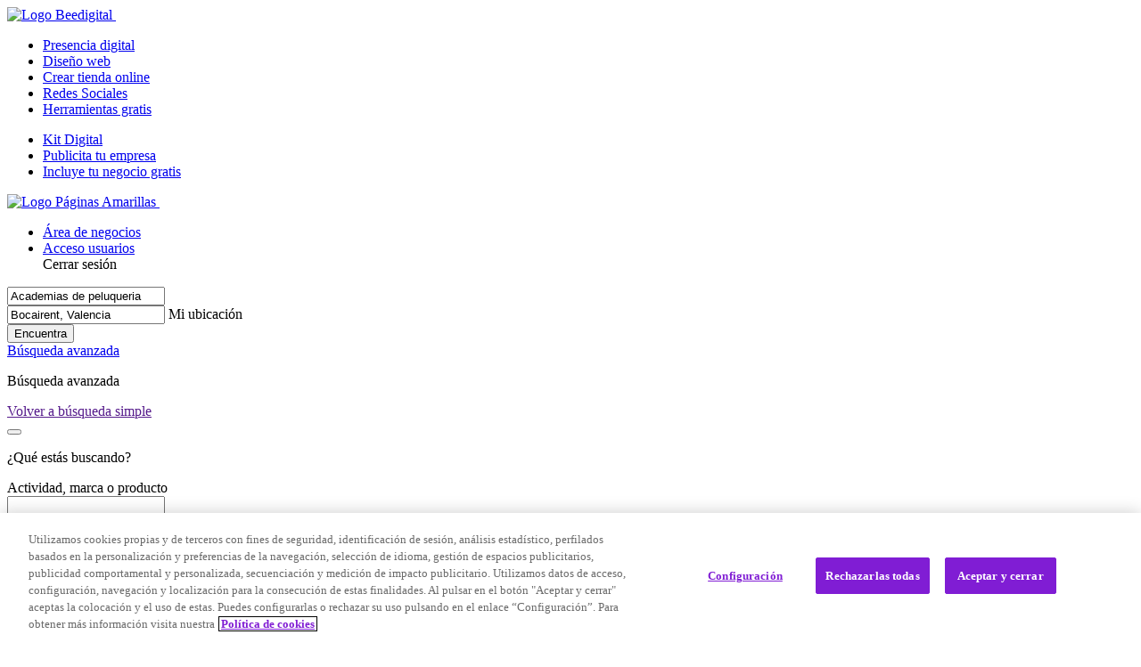

--- FILE ---
content_type: text/html;charset=UTF-8
request_url: https://www.paginasamarillas.es/a/academias-de-peluqueria/valencia/bocairent/
body_size: 12282
content:





















<!DOCTYPE html><html lang="es"><head><script src="https://cdn.cookielaw.org/scripttemplates/otSDKStub.js" data-document-language="true" type="text/javascript" charset="UTF-8" data-domain-script="3e109094-51e1-4f6a-ac88-fc3e3c6280c5"></script><script type="text/javascript">function OptanonWrapper(){};</script><link rel="preconnect" href="https://estaticos.paginasamarillas.es" crossorigin><link rel="preconnect" href="https://auth.lrcontent.com" crossorigin><link rel="preconnect" href="https://config.lrcontent.com" crossorigin><link rel="preconnect" href="https://pagead2.googlesyndication.com" crossorigin><link rel="preconnect" href="https://www9.smartadserver.com" crossorigin><link rel="preload" href="//estaticos.paginasamarillas.es/paginasamarillas/9_11_2/_common/images/logo_generico.jpg" as="image" type="image/jpeg" crossorigin><link rel="preload" href="//estaticos.paginasamarillas.es/paginasamarillas/9_11_2/_desktop/maqueta/fonts/pa.woff" as="font" type="font/woff" crossorigin><link rel="preload" href="//estaticos.paginasamarillas.es/paginasamarillas/9_11_2/_desktop/maqueta/fonts/pa2.woff" as="font" type="font/woff" crossorigin><style>@font-face{font-family:'pa';src:url(//estaticos.paginasamarillas.es/paginasamarillas/9_11_2/_desktop/maqueta/fonts/pa.woff) format("woff");font-weight:normal;font-style:normal;font-display:swap;}@font-face{font-family:'pa2';src:url(//estaticos.paginasamarillas.es/paginasamarillas/9_11_2/_desktop/maqueta/fonts/pa2.woff) format("woff");font-weight:normal;font-style:normal;font-display:swap;}</style><link rel="stylesheet" href="https://cdn.jsdelivr.net/npm/bootstrap-icons@1.11.3/font/bootstrap-icons.min.css"><script async src="https://pagead2.googlesyndication.com/pagead/js/adsbygoogle.js"></script><script>var Ajax=Ajax||{};Ajax.actionURLs=Ajax.actionURLs||{};Ajax.actionURLs.actionFilterHomonimas="/f/bipAjax/addressService;jsessionid=129F2EEC5C76ABD799C0E8A87D898D3A";Ajax.actionURLs.actionSelectValues="/commonsAjax/selectValues;jsessionid=129F2EEC5C76ABD799C0E8A87D898D3A";Ajax.actionURLs.actionAdvancedSearchForm="/commonsAjax/advancedSearchForm;jsessionid=129F2EEC5C76ABD799C0E8A87D898D3A";Ajax.actionURLs.actionAutoComplete="/commonsAjax/autoComplete;jsessionid=129F2EEC5C76ABD799C0E8A87D898D3A";Ajax.actionURLs.actionSearch="/commonsAjax/search;jsessionid=129F2EEC5C76ABD799C0E8A87D898D3A";Ajax.actionURLs.actionQueryClassifier="/commonsAjax/queryClassifier;jsessionid=129F2EEC5C76ABD799C0E8A87D898D3A";Ajax.actionURLs.specialCaseFreeCall="/commonsAjax/specialCaseFreeCall;jsessionid=129F2EEC5C76ABD799C0E8A87D898D3A";Ajax.actionURLs.searchUserLocation="/commonsAjax/searchUserLocation;jsessionid=129F2EEC5C76ABD799C0E8A87D898D3A";Ajax.actionURLs.actionFillSelectsAdvSearch="/commonsAjax/fillSelectsAdvSearch;jsessionid=129F2EEC5C76ABD799C0E8A87D898D3A";Ajax.actionURLs.actionGetTokenJWT="/commonsAjax/getTokenJWT;jsessionid=129F2EEC5C76ABD799C0E8A87D898D3A";Ajax.actionURLs.sendReviewsGeneration="/commonsAjax/sendReviewsGeneration;jsessionid=129F2EEC5C76ABD799C0E8A87D898D3A";</script><script>Ajax.actionURLs.skyPos="/ajaxPresentation/skyPos;jsessionid=129F2EEC5C76ABD799C0E8A87D898D3A";Ajax.actionURLs.refinementsSearch="/ajaxPresentation/refinementsSearch;jsessionid=129F2EEC5C76ABD799C0E8A87D898D3A";Ajax.actionURLs.refinementsMobileSearch="/ajaxPresentation/refinementsMobileSearch;jsessionid=129F2EEC5C76ABD799C0E8A87D898D3A";Ajax.actionURLs.homonymousSearch="/ajaxPresentation/homonymousSearch;jsessionid=129F2EEC5C76ABD799C0E8A87D898D3A";Ajax.actionURLs.moduleLoad="/ajaxPresentation/moduleLoad;jsessionid=129F2EEC5C76ABD799C0E8A87D898D3A";Ajax.actionURLs.homeEventsModule="/ajaxPresentation/homeEventsModule;jsessionid=129F2EEC5C76ABD799C0E8A87D898D3A";Ajax.actionURLs.advancedAddress="/ajaxPresentation/advancedAddress;jsessionid=129F2EEC5C76ABD799C0E8A87D898D3A";Ajax.actionURLs.guiadelocioSchedule="/ajaxPresentation/guiadelocioSchedule;jsessionid=129F2EEC5C76ABD799C0E8A87D898D3A";Ajax.actionURLs.guiadelocioEvent="/ajaxPresentation/guiadelocioEvent;jsessionid=129F2EEC5C76ABD799C0E8A87D898D3A";Ajax.actionURLs.guiadelocioSchedulePA="/ajaxPresentation/guiadelocioSchedulePA;jsessionid=129F2EEC5C76ABD799C0E8A87D898D3A";Ajax.actionURLs.getFreeCallAds="/ajaxPresentation/getRelatedFreeCallAds;jsessionid=129F2EEC5C76ABD799C0E8A87D898D3A";</script><meta charset="utf-8"><meta http-equiv="X-UA-Compatible" content="IE=edge"><meta name="viewport" content="width=device-width, initial-scale=1, maximum-scale=1, user-scalable=no"><link rel="icon" href="//estaticos.paginasamarillas.es/paginasamarillas/9_11_2/_common/images/favicon.ico" type="image/x-icon"/><title>Academias de peluquería cerca de Bocairent | Páginas Amarillas</title><meta name="Description" content="Directorio de Academias de peluquería cerca de Bocairent (Valencia). 2 Empresas y servicios relacionados con Academias de peluquería cerca de Bocairent. Busca Academias de peluquería cerca de Bocairent en PÁGINAS AMARILLAS."/><meta name="robots" content="index,follow"/><link rel="canonical" href="https://www.paginasamarillas.es/a/academias-de-peluqueria/valencia/bocairent/"/><link rel="alternate" href="android-app://es.mmip.iyellra/https/www.paginasamarillas.es/a/academias-de-peluqueria/valencia/bocairent/"/><link rel="stylesheet" href="//estaticos.paginasamarillas.es/paginasamarillas/9_11_2/css/bundles/srl.css"/><script>var INIT=[];</script><script>(function(G,F,C,E){var H="at-body-style";function A(){return F.getElementsByTagName("head")[0]}function B(J,L,K){if(!J){return }var I=F.createElement("style");I.id=L;I.innerHTML=K;J.appendChild(I)}function D(J,K){if(!J){return }var I=F.getElementById(K);if(!I){return }J.removeChild(I)}B(A(),H,C);setTimeout(function(){D(A(),H)},E)}(window,document,"body {opacity: 0 !important}",3000));</script><script src="//estaticos.paginasamarillas.es/paginasamarillas/9_11_2/js/bundles/at.js" defer></script></head><body class="tests srl proximidad commonHeader commonFooter" data-analytics='{"page":{"name":"Lista de resultados SEO","user":{"IP":"3.12.41.118","id":995014730,"uuid":"2c2c2c2c-1762-9466-5a5a-5a5a6114e210","server":"www.paginasamarillas.es"},"channel":"PAOL","previousPage":"listResultsPage","campaign":"","seoList":true,"clientList":false,"sortBy":false,"bipMap":false},"search":{"isSearch":true,"organic":false,"error":false,"id":"paol2011260414Xbedb46f8109aad61f","numResults":2,"pageNumber":1,"numPresta":0,"mode":"AMP_PROX","interpreted":{"activity":"academias de peluqueria","province":"valencia","locality":"bocairent"},"pext":false},"products":[";013318340_000000009;;;;eVar16=0|eVar17=1|eVar19=IG|eVar20=IG",";216794347_000000001;;;;eVar16=0|eVar17=2|eVar19=IG|eVar20=IG"]}'><div class="velo"></div><header class="desktop-header" id="desktop-header"><div class="nav nav-beedigital"><div class="container-fluid"><div class="row"><div class="col-xs-1 col-sm-1 col-md-1"><div class="logo-menu"><a href="https://www.beedigital.es/?utm_source=paes&utm_medium=enlace&utm_campaign=logo_beedigital_cabecera_paes_desktop&pext=logo_beedigital_cabecera_paes_desktop" target="_blank" rel="noopener" class="logo"><img src="//estaticos.paginasamarillas.es/paginasamarillas/9_11_2/images/_common/bee-logo-blanco.svg" alt="Logo Beedigital" title="Logo Beedigital"/><span class="siteType">&nbsp;</span></a></div></div><div class="col-xs-11 col-sm-11 col-md-11"><ul class="menu-beedigital"><li><a href="https://www.beedigital.es/planes/plan-activa-digital/?utm_source=paes&utm_medium=enlace&utm_campaign=basico_presencia_digital_cabecera_paes_desktop&pext=basico_presencia_digital_cabecera_paes_desktop" target="_blank" rel="noopener"><i class="fa icon-presencia-digital"></i><span class="text-icon">Presencia digital</span></a></li><li><a href="https://www.beedigital.es/planes/plan-acelera-digital/?utm_source=paes&utm_medium=enlace&utm_campaign=esencial_web_a_medida_cabecera_paes_desktop&pext=esencial_web_a_medida_cabecera_paes_desktop" target="_blank" rel="noopener"><i class="fa icon-amedida"></i><span class="text-icon">Diseño web</span></a></li><li><a href="https://www.beedigital.es/planes/plan-lidera-digital/?utm_source=paes&utm_medium=enlace&utm_campaign=profesional_tienda_online_cabecera_paes_desktop&pext=profesional_tienda_online_cabecera_paes_desktop" target="_blank" rel="noopener"><i class="fa icon-tienda-online"></i><span class="text-icon">Crear tienda online</span></a></li><li><a href="https://www.beedigital.es/productos/redes-sociales/?utm_source=paes&utm_medium=enlace&utm_campaign=plan_social_cabecera_paes_desktop&pext=plan_social_cabecera_paes_desktop" target="_blank" rel="noopener"><i class="fa icon-social"></i><span class="text-icon">Redes Sociales</span></a></li><li><a href="https://www.beedigital.es/empieza-gratis/?utm_source=paes&utm_medium=enlace&utm_campaign=scan_prueba_gratis_cabecera_paes_desktop&pext=scan_prueba_gratis_cabecera_paes_desktop" target="_blank" rel="noopener"><i class="fa icon-gratis"></i><span class="text-icon">Herramientas gratis</span></a></li></ul><ul class="otros"><li><a href="https://www.beedigital.es/kitdigital/puesto-de-trabajo-seguro/?utm_source=paes&utm_campaign=CM_BANNER_KD_PS_YP_FFEE&utm_medium=banner&pext=cm_banner_kd_ps_paes_1" title="Kit Digital" target="_blank" rel="noopener">Kit Digital</a></li><li><a href="https://www.beedigital.es/planes/?utm_source=paes&utm_medium=enlace&utm_campaign=publicita_home_planes_cabecera_paes_desktop&pext=publicita_home_planes_cabecera_paes_desktop" title="Publicita tu empresa">Publicita tu empresa</a></li><li><a href="https://areanegocios.beedigital.es/auth/new_company#login?utm_source=paes&utm_medium=enlace&utm_campaign=ane_incluye_negocio_gratis_cabecera_paes_desktop&pext=ane_incluye_negocio_gratis_cabecera_paes_desktop">Incluye tu negocio gratis</a></li></ul></div></div></div></div><div class="nav nav-paol"><div class="container-fluid"><div class="row"><div class="col-xs-4 col-sm-4 col-md-4"><div class="logo-menu"><a href="https://www.paginasamarillas.es/" class="logo"><img src="//estaticos.paginasamarillas.es/paginasamarillas/9_11_2/_common/images/logo-PA-1.png" alt="Logo Páginas Amarillas" title="Logo Páginas Amarillas"><span class="siteType">&nbsp;</span></a></div><ul class="negocio"></ul></div><div class="col-xs-8 col-sm-8 col-md-8"><ul class="registro"><li><a href="https://areanegocios.beedigital.es/?utm_source=paes&utm_medium=enlace&utm_campaign=ane_beedigital_cabecera_paes_desktop&pext=ane_beedigital_cabecera_paes_desktop" rel="nofollow"><span class="registro-icon">Área de negocios</span></a></li><li id="userLogin"><div class="not-logged"><a id="login" class="lr-login-button usuario login" href="#" data-omniclick="login"><span class="acceso-icon">Acceso usuarios</span></a></div><div class="logged"><a id="logout" class="lr-logout-button" rel="nofollow">Cerrar sesión</a><a id="profile" rel="nofollow" href="https://areanegocios.beedigital.es/profile/detail"></a></div></li></ul></div></div></div></div><div class="buscador"><div class="container"><form name="formulario-buscador" id="nuevoBuscador" action="" method="post"><div class="row"><div class="col-xs-4"><div class="form-group queNecesitas" data-validation="text|nonull"><i class="fa icon-search"></i><input type="text" autocomplete="off" class="form-control" name="que" id="what" placeholder="¿Qué estás buscando?" value="Academias de peluqueria"/></div></div><div class="col-xs-3"><div class="form-group posicionActual" data-validation="text"><input type="text" autocomplete="off" class="form-control" name="donde" id="where" placeholder="¿Dónde?" value="Bocairent, Valencia"/><i id="geolocalizador" class="fa icon-target"></i><span class="chip invisible"> Mi ubicación <i id="geolocalizadorOff" class="fa icon-multiply"></i></span></div></div><div class="col-xs-2"><button type="submit" id="btnFind" class="btn btn-amarillo btn-block">Encuentra</button><input type="hidden" name="optionsStr" value=""/></div><div class="col-xs-2"><div class="btn-busqueda-avanzada text-right"><a class="busqueda-avanzada" href="#" rel="nofollow" data-toggle="modal" data-target="#busqueda-avanzada" id="advancedSearchToggle"> Búsqueda avanzada </a></div></div></div></form><div class="modal fade modal-busqueda-avanzada" id="busqueda-avanzada" tabindex="-1" role="dialog"><form class="newAdvance" action="" id="sendAdv" name="sendAdv" method="post" data-layer="m-search-advanced" role="search"><input type="hidden" name="siteType" id="siteType" value="paol"><div class="modal-dialog modal-lg" role="document"><div class="modal-content"><div class="modal-body"><div class="bloque-separador"><div class="trianguloSup"></div><div class="head"><p class="title-avanzada">Búsqueda avanzada</p><a href="" type="button" class="cierre" data-dismiss="modal" aria-label="Close"><i class="fa icon-flecha-izquierda"></i><span>Volver a búsqueda simple</span></a></div><button type="button" class="close" data-dismiss="modal" aria-label="Close"><i class="fa icon-multiply"></i></button></div><div class="formulario"><div><div class="modulo"><p class="title">¿Qué estás buscando?</p><div class="bloque-form"><div class="row"><div class="col-xs-5"><label> Actividad, marca o producto </label></div><div class="col-xs-7"><div class="form-group"><input type="text" class="form-control" name="activity" id="activity"></div></div></div></div><div class="bloque-form"><div class="row"><div class="col-xs-5"><label> Nombre de la empresa </label></div><div class="col-xs-7"><div class="form-group"><input type="text" class="form-control" name="companyText" id="companyText"></div></div></div></div></div><hr><div class="modulo modulo2"><p class="title">¿Dónde?</p><div class="bloque-form" id="dondeBuscas"><div class="row"><div class="col-xs-5"><label> Dónde lo buscas </label></div><div class="col-xs-7"><div class="radio"><input name="donde-buscas" id="localidad1" type="radio" value="opcion1" data-target="tipo1" checked><label for="localidad1" class="btn btn-busqueda btn-block">En localidad</label></div><div class="radio"><input name="donde-buscas" id="cercade1" type="radio" value="opcion1" data-target="tipo2"><label for="cercade1" class="btn btn-busqueda btn-block">Cerca de</label></div></div></div></div><div id="tipo1" class="active"><div class="bloque-form"><div class="row"><div class="col-xs-5"><label> Provincia </label></div><div class="col-xs-7"><div class="form-group"><div class="contenedorSelect"><select class="form-control select" name="province" id="province"></select></div></div></div></div></div><div class="bloque-form"><div class="row"><div class="col-xs-5"><label> Localidad </label></div><div class="col-xs-7"><div class="form-group"><input type="text" name="locality" id="locality" placeholder="Localidad" class="form-control" onchange="unLockSelect()"/></div></div></div></div><div class="bloque-form"><div class="row"><div class="col-xs-5"><label> Distrito </label></div><div class="col-xs-7"><div class="form-group"><select class="form-control" name="district" id="districtSelect" onclick="callDistrict();"><option value="">Distrito</option></select></div></div></div></div><div class="bloque-form"><div class="row"><div class="col-xs-5"><label> Barrio </label></div><div class="col-xs-7"><div class="form-group"><select class="form-control" name="neighborhood" id="neighborhood" onclick="callNeighborhood();"><option value="">Barrio</option></select></div></div></div></div></div><div id="tipo2"><div class="bloque-form"><div class="row"><div class="col-xs-5"><label> Direccion o sitio </label></div><div class="col-xs-7"><div class="form-group"><input type="text" name="wayName" id="wayName" class="form-control" placeholder="Dirección o sitio"/></div></div></div></div><div class="bloque-form"><div class="row"><div class="col-xs-5"><label> Código Postal </label></div><div class="col-xs-7"><div class="form-group"><input type="text" class="form-control" id="postalCode" name="postalCode"></div></div></div></div></div><div id="tipo3"><div class="bloque-form"><div class="row"><div class="col-xs-5"><label> UBICACION </label></div><div class="col-xs-7"><p><i class="fa icon-poi-dark"></i></p></div></div></div></div></div><hr><div class="enviar text-center"><button type="submit" id="boton" class="btn btn-amarillo">Encuéntralo</button><input type="hidden" name="optionsStr" value=""/></div></div></div></div></div></div></form></div></div><div class="new-progress-bar"></div></div></header><button type="button" id="toTop" class="btn btn-amarillo" style="display: none;"><i class="fa icon-arrow-down"></i></button><div class="container proximidad"><ol class="breadcrumb" itemscope itemtype="https://schema.org/BreadcrumbList"><li itemprop="itemListElement" itemscope itemtype="https://schema.org/ListItem"><a href="https://www.paginasamarillas.es" itemprop="item"><span itemprop="name">Empresas España</span></a><meta itemprop="position" content="1"/></li><li itemprop="itemListElement" itemscope itemtype="https://schema.org/ListItem"><a href="https://www.paginasamarillas.es/a/academias-de-peluqueria/" itemprop="item"><span itemprop="name">Academias de peluqueria</span></a><meta itemprop="position" content="2"/></li><li itemprop="itemListElement" itemscope itemtype="https://schema.org/ListItem"><a href="https://www.paginasamarillas.es/a/academias-de-peluqueria/valencia/" itemprop="item"><span itemprop="name">Valencia</span></a><meta itemprop="position" content="3"/></li><li><span itemprop="name">Bocairent</span></li></ol><div class="main-content-listado"><div class="new-block"><div class="negocio prox"><div class="box"><div class="intro"><div class="row"><div class="col-xs-8"><h1>Academias de peluquería cerca de Bocairent (Valencia)</h1><span class="h1">(2)</span></div><div class="col-xs-2" style="text-align:right"><span class="ordenarpor">Ordenar por </span></div><div class="col-xs-2"><div class="contenedorSelect" style="margin-left:6px"><label><select name="sortBy" id="sortBy" class="form-control select"><option value="https://www.paginasamarillas.es/search/academias-de-peluqueria/all-ma/valencia/all-is/bocairent/all-ba/all-pu/all-nc/1?la=38.766918100&lo=-0.610892000&ra=20000" data-mode="PROX"> Cercanía </option><option selected="selected" value="https://www.paginasamarillas.es/search/academias-de-peluqueria/all-ma/valencia/all-is/bocairent/all-ba/all-pu/all-nc/1?la=38.766918100&lo=-0.610892000&ra=20000&od=relevanciaprox" data-mode="RELEV"> Relevancia </option></select></label></div></div></div></div></div><div class="busqueda-tipo row"><div class="opciones col-xs-12"><div data-encodedhref="aHR0cHM6Ly93d3cucGFnaW5hc2FtYXJpbGxhcy5lcy9zZWFyY2gvYWNhZGVtaWFzIGRlIHBlbHVxdWVyaWEvYWxsLW1hL3ZhbGVuY2lhL2FsbC1pcy9hbGwtY2kvYWxsLWJhL2FsbC1wdS9hbGwtbmMvMQ==" data-omn-mode="REF"><p class="opciones-busqueda"> Mostrar negocios similares que también prestan servicio en esta provincia </p></div></div></div></div></div><div class="sidebar left" itemscope itemtype="https://schema.org/ItemList"><meta itemprop="numberOfItems" content="2"/><div class="listado-item prox item-ig" itemprop="itemListElement" itemscope itemtype="https://schema.org/ListItem" data-powerlistinguid="" data-powerlistingorder="1" data-analytics='{"products":";013318340_000000009;;;;eVar16=0|eVar17=1|eVar19=IG|eVar20=IG","isFree":true,"adId":"013318340_000000009","activity":"Academias de peluquería y estética","name":"VICENTE MILLA ESTILISTAS S.L.","province":"VALENCIA"}'><meta itemprop="position" content="1"/><div class="box" itemprop="item" itemscope itemtype="https://schema.org/LocalBusiness"><div class="cabecera"><i class="fa icon-poi-position-dark"></i><span class="bundle-letter">A</span><a href="https://www.paginasamarillas.es/f/ontinyent/vicente-milla-estilistas-s-l-_013318340_000000009.html" title="ver detalles de VICENTE MILLA ESTILISTAS S.L." itemprop="url" data-omniclick="name" class="nombre"><h2 itemprop="name">VICENTE MILLA ESTILISTAS S.L.</h2></a><p class="distancia"> 5,72 km </p></div><div></div><p class="description" itemprop="address" itemscope itemtype="https://schema.org/PostalAddress"><i class="fa icon-poi-dark"></i><span itemprop="streetAddress">Calle Pintor Josep Segrelles (C. Com. Teler), 13 LOCAL</span><span itemprop="postalCode">46870</span><span itemprop="addressLocality">Ontinyent</span><span itemprop="addressRegion">VALENCIA</span></p><a class="btn btn-rojo" href="https://www.paginasamarillas.es/f/ontinyent/vicente-milla-estilistas-s-l-_013318340_000000009.html?gm=mapaSituacion" data-omniclick="route"><i class="fa icon-avion"></i>Cómo ir </a><div class="btn btn-amarillo showPhone" data-omniclick="phoneShow"><i class="fa icon-phone"></i> Ver teléfono </div><a class="btn btn-amarillo phone hidden d-none" href="https://www.paginasamarillas.es/f/ontinyent/vicente-milla-estilistas-s-l-_013318340_000000009.html" data-omniclick="phone"><i class="fa icon-phone"></i><span itemprop="telephone">962912976</span></a></div></div><div class="listado-item prox item-ig" itemprop="itemListElement" itemscope itemtype="https://schema.org/ListItem" data-powerlistinguid="" data-powerlistingorder="2" data-analytics='{"products":";216794347_000000001;;;;eVar16=0|eVar17=2|eVar19=IG|eVar20=IG","isFree":true,"adId":"216794347_000000001","activity":"Academias de peluquería y estética","name":"Atipe Academia De Peluquería Maquillaje Estética Y Patronaje","province":"MADRID"}'><meta itemprop="position" content="2"/><div class="box" itemprop="item" itemscope itemtype="https://schema.org/LocalBusiness"><div class="cabecera"><i class="fa icon-poi-position-dark"></i><span class="bundle-letter">B</span><a href="https://www.paginasamarillas.es/f/alcorcon/atipe-academia-de-peluqueria-maquillaje-estetica-y-patronaje_216794347_000000001.html" title="ver detalles de Atipe Academia De Peluquería Maquillaje Estética Y Patronaje" itemprop="url" data-omniclick="name" class="nombre"><h2 itemprop="name">Atipe Academia De Peluquería Maquillaje Estética Y Patronaje</h2></a><p class="distancia"> 14,05 km </p></div><p class="label cerrado"><i class="fa icon-time"></i> Cerrado </p><div></div><p class="description" itemprop="address" itemscope itemtype="https://schema.org/PostalAddress"><i class="fa icon-poi-dark"></i><span itemprop="streetAddress">Quimicas (pol. urtinsa), 7</span><span itemprop="postalCode">28923</span><span itemprop="addressLocality">Alcorcón</span><span itemprop="addressRegion">MADRID</span></p><a class="btn btn-rojo" href="https://www.paginasamarillas.es/f/alcorcon/atipe-academia-de-peluqueria-maquillaje-estetica-y-patronaje_216794347_000000001.html?gm=mapaSituacion" data-omniclick="route"><i class="fa icon-avion"></i>Cómo ir </a><div class="btn btn-amarillo showPhone" data-omniclick="phoneShow"><i class="fa icon-phone"></i> Ver teléfono </div><a class="btn btn-amarillo phone hidden d-none" href="https://www.paginasamarillas.es/f/alcorcon/atipe-academia-de-peluqueria-maquillaje-estetica-y-patronaje_216794347_000000001.html" data-omniclick="phone"><i class="fa icon-phone"></i><span itemprop="telephone">916441877</span></a></div></div></div><div class="central"><div id="sticky-map" class="mapa-listado"><div class="wrapper1"><div id="map_canvas_expand" class="mapping"></div><template id="tplTooltip"><div class="infoWindow" data-analytics='%%-analytics-%%'><a data-SEOhref="%%-url-%%" class="title" data-omniclick="poiName|%%-urlOmniture-%%"> %%-name-%% </a><p> %%-address-%% </p><div class="row"><div class="col-xs-6"><a class="btn btn-rojo btn-sm btn-block" data-SEOhref="%%-url-%%%%-gm-%%map" data-omniclick="poiRoute"><i class="fa icon-avion"></i> Cómo ir </a></div><div class="col-xs-6"><a class="showPhone btn btn-amarillo btn-sm btn-block" data-SEOhref="#" data-omniclick="poiPhoneShow"><i class="fa icon-phone"></i> %%-phoneCaption-%% </a><a class="hidden phone btn btn-amarillo btn-sm btn-block" data-SEOhref="%%-url-%%" data-omniclick="poiPhone"><i class="fa icon-phone"></i> %%-phone-%% </a></div></div></div></template></div></div></div><div class="pagination"></div></div></div><footer><div class="listado"><div class="container"><div class="row versionMovil"></div><div class="row"><div class="col-12 col-xs-12 col-md-2 col-lg-3"><p class="title">Quiénes somos</p><ul><li><a href="https://www.beedigital.es/quienes-somos/?utm_medium=enlace&utm_campaign=conocenos_paes&pext=paes-conocenos-padigital-quienes-somos" title="Conócenos"> Conócenos </a></li><li><a href="https://www.beedigital.es/contacto/?utm_medium=enlace&utm_campaign=contactanosotros_paes&pext=paes-contactanosotros-padigital-contacto" target="_blank" rel="noopener" title="Contacta con nosotros"> Contacta con nosotros </a></li><li><a href="/aviso-legal" title="Aviso legal"> Aviso legal </a></li><li><a href="/condiciones-generales-uso" title="Condiciones de uso"> Condiciones de uso </a></li><li><a href="/politica-privacidad" title="Política de privacidad"> Política de privacidad </a></li><li><a href="/politica-cookies" title="Política de cookies"> Política de cookies </a></li><li><a href="/webMap" title="Mapa web">Mapa web</a></li></ul></div><div class="col-12 col-xs-12 col-md-3 col-lg-3"><p class="title">Productos y soluciones para Pymes</p><ul><li><a href="https://www.beedigital.es?utm_source=interno&utm_medium=enlace&utm_campaign=paes_beedigital_footer&pext=paes-beedigital-footer-beedigital-home" title="Beedigital"> Beedigital </a></li><li><a href="https://www.beedigital.es/condiciones/contratacion/?utm_medium=enlace&utm_campaign=condicionescontratacion_paes&pext=paes-padigital-condiciones-contratacion" title="Condiciones de contratación"> Condiciones de contratación </a></li></ul></div><div class="col-12 col-xs-12 col-md-3 col-lg-3"><p class="title">Otros servicios</p><ul><li><a href="https://www.beedigital.es/productos/presencia-digital/?utm_source=interno&utm_medium=enlace&utm_campaign=paes_presencia_footer&pext=paes-presencia-footer" target="_blank" rel="noopener nofollow">Presencia Digital</a></li><li><a href="https://www.beedigital.es/productos/diseno-web/?utm_source=interno&utm_medium=enlace&utm_campaign=paes_web_footer&pext=paes-web-footer" target="_blank" rel="noopener nofollow">Páginas web</a></li><li><a href="https://www.beedigital.es/productos/e-commerce/?utm_source=interno&utm_medium=enlace&utm_campaign=paes_ecommerce_footer&pext=paes-ecommerce-footer" target="_blank" rel="noopener nofollow">E-commerce</a></li><li><a href="https://www.beedigital.es/productos/redes-sociales/?utm_source=interno&utm_medium=enlace&utm_campaign=paes_rrss_footer&pext=paes-rrss-footer" target="_blank" rel="noopener nofollow">Redes sociales</a></li><li><a href="https://www.beedigital.es/productos/google-ads/?utm_source=interno&utm_medium=enlace&utm_campaign=paes_gads_footer&pext=paes-gads-footer" target="_blank" rel="noopener nofollow">Google Ads</a></li><li><a href="https://www.beedigital.es/productos/facebook-ads/?utm_source=interno&utm_medium=enlace&utm_campaign=paes_fads_footer&pext=paes-fads-footer" target="_blank" rel="noopener nofollow">Facebook Ads</a></li></ul></div><div class="col-12 col-xs-12 col-md-4 col-lg-3"><p class="title">Síguenos en las redes</p><div class="social"><ul><li class="facebook"><a href="https://www.facebook.com/paginasamarillases/" target="_blank" rel="noopener nofollow" title="facebook" data-omniture="Síguenos en Facebook"><i class="fa icon-facebook"></i></a></li><li class="twitter"><a href="https://x.com/PagAmarillas_ES" target="_blank" rel="noopener nofollow" title="twitter" data-omniture="Síguenos en Twitter"><i class="fa bi bi-twitter-x"></i></a></li><li class="instagram"><a href="https://www.instagram.com/pagamarillases/" target="_blank" rel="noopener nofollow" title="instagram" data-omniture="Síguenos en Instagram"><i class="fa icon-instagram"></i></a></li><li class="blog"><a href="/articulos/" target="_blank" rel="noopener" title="blog" data-omniture="Síguenos en nuestro blog"><i class="fa icon-wordpress"></i></a></li></ul></div></div></div></div></div><div class="otros"><ul><li><a href="https://www.paginasamarillas.es/az/">Listado de actividades</a></li><li><a href="https://www.paginasamarillas.es/az/marcas/A/1">Listado de marcas</a></li><li><a href="https://www.paginasamarillas.es/diraz/a/">Empresas por categorías</a></li><li><a href="https://www.paginasamarillas.es/all__.html">Directorio por localidad</a></li><li><a href="https://www.paginasamarillas.es/concesionarios-coches-motos/">Directorio de Concesionarios</a></li><li><a href="https://www.paginasamarillas.es/tramites-y-gestiones/">Directorio de Trámites y Gestiones</a></li></ul></div><div class="copy"> &copy; Beedigital AI, S.A.U. Todos los derechos reservados. </div></footer><div class="modal fade modal-telefono modal-mejorar" id="modalTelefono" tabindex="-1" role="dialog"><div class="modal-dialog modal-md" role="document"><div class="modal-content"><div class="modal-body"><button type="button" class="close" data-dismiss="modal" aria-label="Close"><i class="fa icon-multiply"></i></button><div class="head"><h2 class="name">Company name</h2><p class="phoneMsg">Selecciona una dirección para ver su teléfono:</p><p class="gratisMsg"> PaginasAmarillas.es te pone en contacto con esta empresa de manera inmediata, gratuita y segura. Selecciona una dirección para llamar gratis: </p></div><template data-id="modalPhone"><div class="list"><a data-omniclick="phoneShow">%%-direccion-%%</a><div class="telefono"><a class="telefono__call" data-omniclick="phone" data-SEOhref="%%-url-%%"><i class="fa icon-phone"></i> %%-telephone-%% </a></div></div></template><template data-id="modalFreeCall"><div class="list" data-freecall="%%-telephone-%%|%%-key-%%"><a data-omniclick="freecall">%%-dirFreeCall-%%</a></div></template><div class="content" data-analytics="{}"></div></div></div></div></div><script>window.lazyLoadImages=function(){var A=document.querySelectorAll(".lazyload");if(A&&A.length){var B=new IntersectionObserver(function(C,D){C.forEach(function(E){if(E.intersectionRatio>0&&E.target.dataset.src){E.target.src=E.target.dataset.src;D.unobserve(E.target)}})},{root:null,rootMargin:"50px 0px",threshold:0.01});A.forEach(function(C){B.observe(C)})}};window.lazyLoadParking=function(){var B=document.querySelectorAll("#nearPark");if(B){var A=new IntersectionObserver(function(E,C){var D=function(){var F=(window.PAOL||{}).nearService;F&&F.send();F||setTimeout(D,200)};if(E[0].intersectionRatio>0){D();C.unobserve(E[0].target)}},{root:null,rootMargin:"50px 0px",threshold:0.01});B.forEach(function(C){A.observe(C)})}};window.lazyLoad=function(){lazyLoadImages()};window.lazyLoad();</script><script>var omnitureSettings={account:"yellpaginasamarillaspro",server:"yellspain.d3.sc.omtrdc.net",sslserver:"yellspain.d3.sc.omtrdc.net",visitor:"802D40325A94210E0A495D7F@AdobeOrg"};(function(B){var A=function(C,D){return Math.ceil(31-((((5*C)/4)+D)%7))};B.year=new Date().getFullYear();B.dstStart=[3,A(B.year,4),B.year].join("/");B.dstEnd=[10,A(B.year,1),B.year].join("/")})(omnitureSettings);</script><script>INIT.push(function(){var B=".versionMovil";var A="#desktopLink";var C=PAOL.cookies.getCookie("desktop");if(C=="1"){$(B).empty();$(B).append('<a class="title" id="desktopLink" href="#" data-omniture="Mobile Site">Versión móvil</a>')}$(A).on("click",function(D){D.preventDefault();setTimeout(function E(){PAOL.cookies.deleteCookie("desktop");location.reload()},100)})});INIT.push(function(){PAOL.specialClicks&&PAOL.specialClicks.init({});$("footer").on("click","[data-omniture]",function(B){var A=jQuery(this).data("omniture");if(PAOL.analytics&&PAOL.analytics.footer){PAOL.analytics.footer.sendEvent(PAOL.analytics.footer.footerClick(A))}})});</script><script src="//estaticos.paginasamarillas.es/paginasamarillas/9_11_2/js/bundles/srl.js"></script><link rel="stylesheet" href="//estaticos.paginasamarillas.es/paginasamarillas/9_11_2/css/bundles/login.css"/><script type="text/javascript">window.LR_CONFIG={DOMAIN:"https://estaticos.paginasamarillas.es/login/1.5",RC:"6LeCRxATAAAAAGvmaLu7SQCepUrvKQAkkLkt3tl2",APIKEY:"270a1a38-ac8c-4eec-8faf-35c92c049dfb",APPNAME:"hibupro",B_AREA:"https://areanegocios.beedigital.es",GET_SESSION:"https://apigtw.beedigital.es/hise/hise/v1/session",RECOVER_PASSWORD:"https://apigtw.beedigital.es/create/reset/send?alliance=&email=",RECOVER_PASSWORD_TOKEN:"802a5091605e116d8fef2f86738bff73"};var initLogin=function(){PAOL.cacheScript("//estaticos.paginasamarillas.es/paginasamarillas/9_11_2/js/bundles/login.js",function(){PAOL.login.init(LR_CONFIG,{},true);PAOL.login.addToggleListener(function(B){var C=B?"addClass":"removeClass";var A="body,#userLogin";$(A)[C]("logged");$("#profile").text(B?B.NickName||B.FirstName||"Ver perfil":"");$("#userHisu").empty().append((B&&B.ImageUrl&&B.ImageUrl.length)?$("<img>").attr("src",B.ImageUrl):$("<i>").attr("class","fa icon-user"))})})};initLogin();</script><div class="modal fade" id="lrModal" tabindex="-1" role="dialog" aria-labelledby="lrModalTitle"><div class="modal-dialog modal-sm" role="document"><div class="modal-content"><div class="modal-header"><button type="button" class="close" data-dismiss="modal" aria-label="Close"><i class="fa icon-multiply"></i></button><h4 class="modal-title" id="lrModalTitle"> Acceso usuario </h4></div><div class="modal-body"><div class="opinionbox gpdr"><p> Para poder acceder como usuario registrado es necesario que actives las cookies de preferencias o personalización y, posteriormente, lo intentes de nuevo al recargar la página. </p><p>Puedes obtener más información, y cambiar tus preferencias en nuestro <a class="optanon-toggle-display">Centro de Privacidad</a>. </p></div></div></div></div></div><script>var acceptFunctional=function(){if(Optanon&&Optanon.IsAlertBoxClosed()&&OnetrustActiveGroups&&OnetrustActiveGroups.includes("C0003")){clearInterval(intervalId);window.location.reload()}};var initInterval=false;var intervalId=0;$("#lrModal").on("show.bs.modal",function(A){if(acceptFunctional&&!initInterval){initInterval=true;PAOL.cookies.writeCookie("reload","1",0);intervalId=window.setInterval(acceptFunctional,2000)}});</script><script>PAOL.initializers.add("commonHeader",function(){PAOL.submodule("vars.URL").autoComplete="/commonsAjax/autoComplete;jsessionid=129F2EEC5C76ABD799C0E8A87D898D3A";var F=$("#what"),E=$("#where"),B=$("#btnFind");PAOL.autocomplete.createWhat(F,E);PAOL.autocomplete.createWhere(E,B);PAOL.search.init({geolocation:false,formSelector:"#nuevoBuscador",whatSelector:"[name='que']",whereSelector:"[name='donde']",optsSelector:"[name='optionsStr']",callbacks:{onFormValidated:function(){PAOL.autocomplete.closeAll();$("#nuevoBuscador button").addClass("wait");return true}}});initUrlPaol("https://www.paginasamarillas.es/");initUrlHome("https://www.paginasamarillas.es");var D="#busqueda-avanzada",G="#sendAdv";var A={site:"paol",modal:D,formSelector:G,whatSelector:G+" [name='activity']",whereSelector:G+" [name='where']",provinceSelector:G+" [name='province']",localitySelector:G+" [name='locality']",districtSelector:G+" [name='district']",neighborhoodSelector:G+" [name='neighborhood']",optsSelector:G+" [name='optionsStr']"};PAOL.advancedSearch.init(A);var C=function(H){$("#where").val("").prop("readonly",H).siblings(".chip")[H?"removeClass":"addClass"]("invisible");PAOL.search.setGeolocation(H)};$("#geolocalizador").on("click",function(H){H.preventDefault();C(true)});$("#geolocalizadorOff").on("click",function(H){H.preventDefault();C(false)})});</script><script>INIT.push(function(){var B="header .buscador";var A="header .buscador .busqueda-avanzada";var E=B+", header .nav-beedigital, header .nav-paol, .pegatina-filtro";var D=function(F){$(E)[F?"addClass":"removeClass"]("sticky")};var C=$(B).offset().top;$(window).on("scroll.sticky",function(F){D($(window).scrollTop()>C)});$(A).on("click",function(F){D(false)})});</script><script>INIT.push(function(){var A="[data-loadonclick]";PAOL.refinementsSrl.init({selector:A,tplWrapper:"#filtro-%%-tipo-%% .bloque-form",tplEnlace:"#filtro-%%-tipo-%%-template",getData:function(B){return $(B).data("loadonclick")},ajaxCall:"/ajaxPresentation/refinementsSearch;jsessionid=129F2EEC5C76ABD799C0E8A87D898D3A",ajaxParams:{siteIn:"paol","search.activity":"Academias de peluqueria","search.brand":"","search.companyName":"","search.province":"Valencia","search.locality":"Bocairent","search.ccaa":"","search.neighborhood":"","search.district":"","search.wayType":"","search.wayName":"","search.postCode":"","search.classType":"","search.homonymusSearch":"","search.booleanSearch":"","search.siteType":"paol","search.whatBox":"Academias de peluqueria","search.whereBox":"Bocairent, Valencia","search.nameAndBrand":"","search.adultSearch":"","search.pext":"","search.qcActivityProbability":"","search.qcNameProbability":"","search.homonimasLocality":"","search.orderBy":"relevanciaprox","search.uniqueBox":"","search.hotelAttributes.establishmentType":"","search.hotelAttributes.hotelZone":"","search.hotelAttributes.hotelSituation":"","search.hotelAttributes.category":"","search.hotelAttributes.hotelFlags":"","search.restaurantAttributes.establishmentType":"","search.restaurantAttributes.kitchenType":"","search.restaurantAttributes.averagePrice":"","search.restaurantAttributes.restaurantFlags":"","search.restaurantAttributes.flagValuationMichelin":"","search.restaurantAttributes.flagValuationCampsa":"","search.restaurantAttributes.flagValuationElPais":"","search.seo":"true"}})});INIT.push(function(){var A=".new-progress-bar";const C=document.querySelector(A);const B=new ScrollProgress(function(D,E){return C.style.width=(E*100)+"%"})});INIT.push(function(){$(document).on("click",".showPhone",function(A){$(this).siblings(".phone").add(this).toggleClass("hidden")});$(document).on("click","[data-single-phone]",function(A){$("span",this).hide();$("a",this).show();$(this).removeData("single-phone");$(this).removeData("omniclick")});PAOL.modalTelefono.create({selector:"[data-multi-phone]",modal:"#modalTelefono",modalMsgClass:".phoneMsg",templates:{provPre:'<p class="title">%%-name-%%</p><div class="list-group">',provPost:"</div>",direccion:$("[data-id='modalPhone']").html()}});PAOL.modalTelefono.create({selector:"[data-multi-gratis=1]",modal:"#modalTelefono",modalMsgClass:".gratisMsg",templates:{provPre:'<p class="title">%%-name-%%</p><div class="list-group">',provPost:"</div>",direccion:$("[data-id='modalFreeCall']").html()},extensions:{sendOmniture:function(A){PAOL.analytics.srl.sendEvent(PAOL.analytics.srl.freeCallClick(A));return false},onAddressClicked:function(E,A,F){$(A.modal).modal("hide");if(A.data.urlFreeCall){window.open(A.data.urlFreeCall,"_blank")}else{var F=F.split("|");var G=F[0]||"",I=F[1]||"";var D=function(L,J,K){L=L||"";J=J||L.length;K=K||" ";return L.length<J?(new Array(J+1-L.length).join(K)+L).substr(-J):L.substr(-J)};if(I){var H="Te llamamos gratis";var C=["menubar=no","toolbar=no","width=540","height=365","resizable=yes","scrollbars=no","directories=no","location=no"].join(",");var B=[["https://","api.wannaspeak.com","/api/api.php"].join(""),["api=massapi","popup=1","lid=17592","to=34"+G,"key="+D(I,32,"0"),"vox1="+A.data.contract,"vox2="+A.data.idAdvertiser,"vox3="+A.data.idBusqueda,"vox4=PAM"].join("&")].join("?");window.open(B,H,C)}}return true}}})});INIT.push(function(){var A=[];A.push("https://www.paginasamarillas.es/f/ontinyent/vicente-milla-estilistas-s-l-_013318340_000000009.html");A.push("https://www.paginasamarillas.es/f/alcorcon/atipe-academia-de-peluqueria-maquillaje-estetica-y-patronaje_216794347_000000001.html");localStorage.setItem("SRL_LAST",JSON.stringify(A))});</script><script>INIT.push(function(){var A="#sortBy";$(A).on("change",function(B){var E=$(":selected",this);var C=E.val()||window.location;var D=E.data("mode");if(PAOL.analytics.srl){PAOL.analytics.srl.sendEvent(PAOL.analytics.srl.orderClick(D))}PAOL.cookies.writeCookie(PAOL.vars.cookies.omnitureMode,D,1);window.location=C})});INIT.push(function(){var A="#map_canvas_expand";PAOL.mapaPois.init({apiOptions:{url:"https://maps.googleapis.com/maps/api/js?language=es&region=ES&libraries=places&v=beta&key=AIzaSyBlOcu_bUBGBJ_vuU1LkdR6WeqlWwLBMRo&signature=XbrdmJaexF7hgEFyfDlDM-TWp0c="},selector:A,mapOptions:{maxZoom:18,disableDefaultUI:false,fullscreenControl:true,streetViewControl:false},useClusterer:true,clusterOptions:{imagePath:"//estaticos.paginasamarillas.es/paginasamarillas/9_11_2/_common/images/clusterer/m"},extensions:{extendPoi:function(C,B){C.urlOmniture=C.urlIsBip?"bip":"web";C.gm=((C.url||"").indexOf("?")==-1?"?":"&")+"gm=";C.phoneCaption="Ver teléfono";return C},renderMarker:function(D,E,C){var B="ABCDEFGHIJKLMNOPQRSTUVWXYZ123456789".substring(E.position-1,E.position);return new CustomMarker(new google.maps.LatLng(E.lat,E.lng),D,B)},renderTooltip:function(B){return PAOL.templates.renderObjects([B],$("#tplTooltip").html())}},callbacks:{onMarkerOpen:function(B){if(PAOL.analytics.srl){PAOL.analytics.srl.sendEvent(PAOL.analytics.srl.poiClick(B))}}}});PAOL.mapaPois.addPois([{name:"VICENTE MILLA ESTILISTAS S.L.",address:"Calle Pintor Josep Segrelles (C. Com. Teler), 13 LOCAL 46870, Ontinyent, (VALENCIA)",openInfo:"",lat:38.8178563,lng:-0.6012959,phone:"962912976",url:"https://www.paginasamarillas.es/f/ontinyent/vicente-milla-estilistas-s-l-_013318340_000000009.html",urlIsBip:true,prodType:"IG",geolocated:true,analytics:'{"products":";013318340_000000009;;;;eVar16\u003d0|eVar17\u003d1|eVar19\u003dIG|eVar20\u003dIG","isFree":true,"adId":"013318340_000000009","activity":"Academias de peluquería y estética","name":"VICENTE MILLA ESTILISTAS S.L.","province":"VALENCIA"}',position:1},{name:"Atipe Academia De Peluquería Maquillaje Estética Y Patronaje",address:"Quimicas (pol. urtinsa), 7 28923, Alcorcón, (MADRID)",openInfo:"",lat:40.3339195251,lng:-3.8138785362,phone:"916441877",url:"https://www.paginasamarillas.es/f/alcorcon/atipe-academia-de-peluqueria-maquillaje-estetica-y-patronaje_216794347_000000001.html",urlIsBip:true,prodType:"IG",geolocated:true,analytics:'{"products":";216794347_000000001;;;;eVar16\u003d0|eVar17\u003d2|eVar19\u003dIG|eVar20\u003dIG","isFree":true,"adId":"216794347_000000001","activity":"Academias de peluquería y estética","name":"Atipe Academia De Peluquería Maquillaje Estética Y Patronaje","province":"MADRID"}',position:2}]);$(window).on("resize.map",function(B){PAOL.mapaPois.showMap()}).trigger("resize.map");$(window).on("scroll.stickyMap",function(I){var H=$(".sidebar.left");var D=$("#sticky-map");var J=$(".central");var B=$(window).scrollTop(),C=H.offset().top,F=H.offset().top+H.outerHeight(true),E=D.offset().top-200,G=D.offset().top+D.outerHeight(true);J.height(H.outerHeight());if(B<=C){D.addClass("normal").removeClass("absoluta fija")}else{if(G>F){D[E>B?"removeClass":"addClass"]("absoluta")}else{if(B>C){D.addClass("fija").removeClass("absoluta")}}}})});</script><script>window.addEventListener("OneTrustGroupsUpdated",function(A){if(OnetrustActiveGroups!=="undefined"&&OnetrustActiveGroups.includes("C0002")){!function(B,E){var F,G,D,C;E.__SV||(window.posthog=E,E._i=[],E.init=function(J,K,H){function L(M,N){var O=N.split(".");2==O.length&&(M=M[O[0]],N=O[1]),M[N]=function(){M.push([N].concat(Array.prototype.slice.call(arguments,0)))}}(D=B.createElement("script")).type="text/javascript",D.crossOrigin="anonymous",D.async=!0,D.src=K.api_host.replace(".i.posthog.com","-assets.i.posthog.com")+"/static/array.js",(C=B.getElementsByTagName("script")[0]).parentNode.insertBefore(D,C);var I=E;for(void 0!==H?I=E[H]=[]:H="posthog",I.people=I.people||[],I.toString=function(M){var N="posthog";return"posthog"!==H&&(N+="."+H),M||(N+=" (stub)"),N},I.people.toString=function(){return I.toString(1)+".people (stub)"},F="init capture register register_once register_for_session unregister unregister_for_session getFeatureFlag getFeatureFlagPayload isFeatureEnabled reloadFeatureFlags updateEarlyAccessFeatureEnrollment getEarlyAccessFeatures on onFeatureFlags onSessionId getSurveys getActiveMatchingSurveys renderSurvey canRenderSurvey getNextSurveyStep identify setPersonProperties group resetGroups setPersonPropertiesForFlags resetPersonPropertiesForFlags setGroupPropertiesForFlags resetGroupPropertiesForFlags reset get_distinct_id getGroups get_session_id get_session_replay_url alias set_config startSessionRecording stopSessionRecording sessionRecordingStarted captureException loadToolbar get_property getSessionProperty createPersonProfile opt_in_capturing opt_out_capturing has_opted_in_capturing has_opted_out_capturing clear_opt_in_out_capturing debug".split(" "),G=0;G<F.length;G++){L(I,F[G])}E._i.push([J,K,H])},E.__SV=1)}(document,window.posthog||[]);posthog.init("phc_gdwSp74Ll8O9AvLkB4samJwhURpR8O8ZdQR1yVr66sk",{api_host:"https://eu.i.posthog.com",person_profiles:"identified_only",autocapture:false,capture_pageview:false,disable_compression:true,capture_heatmaps:false,capturePerformance:{network_timing:false,web_vitals:false}});PAOL.cacheScript("//estaticos.paginasamarillas.es/paginasamarillas/9_11_2/js/bundles/srl-a.js",function(){PAOL.initializers.srl[0]()})}});</script><script>PAOL.onReady(function(){for(var A=0;A<INIT.length;A++){INIT[A]()}});</script><script type="text/javascript" src="/_Incapsula_Resource?SWJIYLWA=719d34d31c8e3a6e6fffd425f7e032f3&ns=3&cb=988497625" async></script></body></html>


--- FILE ---
content_type: application/javascript
request_url: https://www.paginasamarillas.es/_Incapsula_Resource?SWJIYLWA=5074a744e2e3d891814e9a2dace20bd4,719d34d31c8e3a6e6fffd425f7e032f3
body_size: 25065
content:
var _0x5d12=['\x77\x6f\x50\x44\x72\x78\x4d\x3d','\x64\x6c\x37\x43\x68\x41\x3d\x3d','\x63\x56\x66\x43\x6e\x4d\x4f\x54','\x5a\x6b\x5a\x72\x77\x6f\x37\x43\x75\x38\x4b\x6d\x77\x37\x30\x3d','\x4b\x73\x4f\x78\x77\x70\x74\x4c\x59\x4d\x4f\x63\x42\x47\x66\x44\x72\x4d\x4b\x69\x77\x72\x50\x44\x71\x46\x2f\x44\x67\x4d\x4f\x43\x77\x34\x78\x35\x4b\x68\x6f\x75\x53\x41\x44\x43\x68\x46\x4d\x74','\x66\x73\x4f\x32\x43\x41\x3d\x3d','\x77\x71\x78\x6f\x77\x70\x6f\x3d','\x77\x34\x33\x44\x68\x63\x4f\x4a\x57\x41\x3d\x3d','\x77\x35\x2f\x43\x6f\x63\x4f\x2f\x48\x4d\x4b\x38\x77\x36\x56\x38','\x51\x63\x4f\x37\x43\x33\x54\x44\x6d\x4d\x4f\x77\x4c\x48\x6b\x46\x58\x54\x64\x77\x77\x72\x4c\x43\x70\x53\x4c\x43\x76\x38\x4f\x4e\x4e\x4d\x4f\x35\x77\x71\x4d\x6d\x77\x72\x51\x71\x77\x6f\x58\x44\x74\x73\x4b\x68\x77\x72\x50\x43\x6f\x51\x45\x2f\x61\x67\x3d\x3d','\x77\x36\x62\x43\x72\x48\x51\x3d','\x77\x35\x66\x44\x6d\x73\x4f\x46','\x77\x6f\x72\x43\x73\x54\x48\x44\x6e\x67\x3d\x3d','\x77\x36\x70\x72\x64\x78\x35\x6f\x77\x6f\x76\x43\x74\x41\x3d\x3d','\x54\x63\x4b\x7a\x45\x73\x4b\x7a\x51\x38\x4b\x52\x59\x58\x30\x77\x77\x35\x7a\x43\x68\x38\x4b\x76\x44\x38\x4b\x36\x63\x77\x37\x43\x71\x73\x4b\x51','\x77\x70\x44\x44\x6e\x38\x4b\x53','\x77\x70\x51\x57\x43\x77\x3d\x3d','\x4b\x63\x4f\x4b\x48\x55\x67\x3d','\x77\x35\x63\x6d\x61\x63\x4f\x75\x77\x34\x67\x4a\x77\x34\x49\x3d','\x77\x34\x49\x38\x4e\x63\x4b\x42\x77\x37\x76\x44\x73\x63\x4b\x4d\x77\x37\x4c\x43\x73\x46\x49\x45\x77\x34\x2f\x43\x6f\x73\x4f\x56\x77\x70\x50\x43\x72\x51\x4e\x59\x77\x72\x46\x69','\x77\x35\x76\x43\x71\x38\x4f\x6d\x4f\x4d\x4b\x35\x77\x36\x31\x74\x58\x41\x3d\x3d','\x55\x31\x4c\x44\x76\x67\x3d\x3d','\x49\x63\x4f\x6f\x45\x77\x3d\x3d','\x57\x4d\x4f\x78\x4c\x52\x4d\x3d','\x56\x6c\x48\x44\x6d\x38\x4f\x4e\x77\x72\x46\x47\x52\x51\x3d\x3d','\x77\x6f\x48\x43\x75\x44\x38\x3d','\x4d\x7a\x4c\x43\x74\x46\x6c\x4e\x77\x70\x73\x3d','\x77\x36\x2f\x44\x6f\x51\x76\x43\x69\x45\x6a\x44\x6f\x4d\x4f\x43\x77\x35\x51\x77\x47\x48\x49\x58\x41\x30\x37\x43\x72\x30\x6a\x43\x70\x4d\x4f\x50\x5a\x67\x3d\x3d','\x55\x58\x66\x43\x75\x51\x3d\x3d','\x59\x38\x4b\x7a\x77\x36\x49\x31\x77\x71\x48\x44\x69\x77\x3d\x3d','\x53\x73\x4b\x62\x77\x6f\x45\x41\x77\x72\x6b\x37\x41\x54\x58\x44\x76\x58\x52\x39','\x45\x44\x48\x43\x6e\x4d\x4b\x4b\x77\x72\x56\x48\x59\x6d\x48\x43\x67\x63\x4b\x69\x77\x34\x6a\x44\x69\x4d\x4f\x30\x62\x4d\x4b\x46\x63\x53\x56\x61\x77\x72\x42\x6b\x77\x37\x31\x63\x77\x35\x62\x43\x74\x4d\x4f\x54\x77\x6f\x6c\x54\x77\x36\x4d\x42\x63\x79\x44\x43\x6c\x77\x3d\x3d','\x77\x36\x72\x43\x71\x55\x78\x72\x57\x38\x4f\x41\x77\x37\x72\x44\x72\x51\x3d\x3d','\x54\x55\x4e\x74\x77\x72\x2f\x44\x6d\x51\x58\x43\x72\x73\x4f\x59','\x77\x34\x49\x6d\x63\x63\x4f\x56\x77\x34\x41\x41','\x62\x43\x50\x43\x69\x63\x4f\x51','\x77\x72\x58\x44\x76\x4d\x4b\x58','\x77\x37\x63\x4b\x4f\x4d\x4b\x49\x52\x78\x4c\x44\x6a\x6c\x72\x44\x73\x63\x4f\x4c\x77\x6f\x7a\x43\x73\x42\x42\x4c\x77\x35\x4d\x30\x4c\x53\x56\x7a\x77\x37\x51\x2b\x56\x33\x34\x65\x53\x63\x4b\x45\x62\x4d\x4b\x4a\x41\x48\x6f\x3d','\x77\x34\x68\x43\x5a\x41\x3d\x3d','\x46\x38\x4b\x71\x44\x41\x3d\x3d','\x4d\x38\x4f\x79\x46\x4d\x4b\x7a','\x48\x4d\x4b\x2b\x44\x45\x58\x44\x67\x38\x4f\x72\x4c\x41\x3d\x3d','\x51\x6c\x48\x44\x67\x63\x4f\x39','\x77\x37\x73\x30\x54\x51\x3d\x3d','\x77\x35\x56\x2f\x54\x51\x3d\x3d','\x77\x34\x4c\x44\x73\x7a\x62\x43\x67\x41\x3d\x3d','\x4e\x4d\x4b\x77\x61\x31\x63\x44\x4a\x48\x30\x3d','\x77\x70\x6a\x43\x72\x63\x4f\x6c\x4b\x38\x4b\x30\x77\x37\x68\x47\x58\x46\x68\x36\x4e\x7a\x63\x3d','\x77\x6f\x67\x32\x56\x51\x3d\x3d','\x77\x35\x44\x44\x68\x38\x4f\x30','\x77\x72\x78\x39\x4d\x63\x4b\x57','\x77\x70\x39\x35\x4d\x63\x4b\x6e\x77\x37\x33\x44\x76\x38\x4b\x4d','\x56\x6b\x54\x43\x6a\x63\x4f\x58\x77\x35\x49\x59\x77\x72\x44\x43\x6b\x42\x73\x38\x48\x38\x4f\x58\x61\x51\x3d\x3d','\x77\x36\x44\x44\x69\x63\x4f\x61','\x77\x71\x73\x6e\x45\x67\x3d\x3d','\x77\x34\x45\x4f\x54\x67\x3d\x3d','\x77\x70\x37\x44\x6d\x4d\x4b\x37\x65\x42\x37\x43\x68\x43\x44\x44\x6e\x4d\x4b\x32\x77\x6f\x4d\x37\x56\x73\x4b\x65\x77\x6f\x4a\x55\x49\x67\x73\x5a\x50\x6a\x5a\x6f\x77\x72\x72\x43\x73\x68\x66\x44\x74\x31\x37\x43\x69\x47\x46\x37\x63\x63\x4f\x78\x77\x36\x49\x2b\x77\x72\x62\x43\x68\x69\x58\x43\x70\x46\x63\x62\x51\x67\x3d\x3d','\x51\x4d\x4f\x4f\x42\x41\x3d\x3d','\x77\x70\x50\x44\x75\x68\x55\x3d','\x58\x63\x4f\x43\x77\x37\x49\x3d','\x61\x30\x78\x32\x77\x72\x51\x3d','\x59\x6b\x62\x43\x68\x41\x3d\x3d','\x4f\x63\x4f\x56\x48\x41\x3d\x3d','\x77\x36\x6e\x44\x71\x78\x63\x3d','\x42\x79\x4a\x35','\x77\x71\x38\x2f\x5a\x41\x3d\x3d','\x43\x38\x4b\x76\x43\x51\x3d\x3d','\x77\x37\x55\x5a\x52\x77\x3d\x3d','\x59\x31\x42\x35','\x77\x37\x37\x43\x74\x73\x4f\x66','\x51\x63\x4f\x55\x45\x41\x3d\x3d','\x64\x38\x4b\x39\x77\x37\x4d\x6c\x77\x71\x4c\x44\x6d\x73\x4b\x79\x77\x70\x51\x3d','\x77\x36\x52\x2b\x63\x38\x4b\x6f\x45\x77\x3d\x3d','\x52\x45\x4a\x74\x77\x72\x48\x44\x69\x51\x6e\x43\x6c\x4d\x4f\x6b\x77\x35\x55\x63\x53\x4d\x4f\x6d\x48\x38\x4b\x73\x77\x34\x78\x35\x77\x35\x73\x55','\x46\x6c\x41\x2f\x77\x71\x4c\x43\x6c\x52\x44\x44\x73\x4d\x4b\x47\x77\x36\x42\x73\x57\x38\x4b\x2f\x45\x38\x4f\x7a\x77\x35\x34\x6c\x77\x34\x6c\x53\x77\x70\x6e\x44\x6f\x73\x4b\x6e\x47\x67\x3d\x3d','\x77\x36\x6a\x44\x71\x63\x4f\x54\x63\x6e\x55\x3d','\x59\x46\x58\x44\x6d\x63\x4f\x31\x77\x72\x6f\x3d','\x48\x7a\x4a\x43\x58\x46\x64\x39','\x77\x37\x7a\x43\x70\x31\x41\x3d','\x77\x37\x77\x33\x64\x63\x4f\x2f\x77\x36\x66\x44\x69\x44\x67\x79\x47\x4d\x4f\x30\x59\x57\x66\x44\x6a\x4d\x4b\x4e\x77\x35\x6e\x43\x70\x43\x68\x64\x45\x46\x58\x44\x67\x30\x77\x6b\x4d\x53\x34\x6b\x65\x73\x4b\x4a\x77\x6f\x31\x64\x66\x6d\x52\x32\x77\x34\x67\x71\x77\x34\x77\x42\x51\x4d\x4f\x39\x49\x31\x66\x43\x6c\x6b\x58\x43\x72\x38\x4b\x77\x52\x68\x51\x54\x4f\x4d\x4f\x73\x77\x71\x50\x43\x6d\x32\x59\x4e\x46\x38\x4f\x43\x77\x36\x33\x43\x70\x63\x4b\x75\x77\x34\x76\x43\x67\x68\x52\x6e\x77\x6f\x52\x66\x48\x56\x49\x3d','\x66\x73\x4b\x56\x77\x6f\x59\x52','\x57\x4d\x4f\x42\x77\x35\x64\x66\x57\x6a\x73\x56','\x77\x70\x51\x76\x77\x70\x50\x43\x6f\x6a\x42\x78\x77\x72\x58\x44\x76\x38\x4b\x54\x49\x38\x4f\x54','\x77\x72\x5a\x70\x77\x72\x37\x44\x68\x4d\x4f\x47','\x50\x4d\x4b\x37\x61\x6d\x30\x47\x4a\x6e\x6e\x43\x6f\x51\x3d\x3d','\x53\x46\x39\x48\x77\x72\x50\x44\x6e\x51\x6e\x43\x73\x38\x4f\x41\x77\x37\x30\x4d\x56\x38\x4f\x71\x50\x4d\x4b\x32\x77\x35\x4a\x73\x77\x35\x6f\x53\x77\x70\x45\x3d','\x45\x4d\x4f\x6c\x46\x67\x3d\x3d','\x77\x37\x77\x65\x77\x36\x37\x43\x6c\x6e\x5a\x35\x77\x37\x48\x44\x6b\x63\x4f\x46\x4c\x73\x4b\x54\x77\x72\x38\x74\x77\x36\x67\x3d','\x65\x57\x46\x43\x77\x70\x62\x44\x6d\x52\x6a\x43\x73\x63\x4f\x6b\x77\x37\x6b\x75\x55\x73\x4f\x75\x48\x4d\x4b\x33','\x77\x37\x6e\x43\x70\x38\x4f\x2f\x49\x63\x4b\x6a\x77\x36\x31\x42\x64\x6b\x4a\x7a\x61\x48\x51\x6f','\x77\x37\x56\x70\x77\x72\x37\x44\x74\x38\x4f\x6c\x53\x55\x77\x56\x44\x63\x4f\x54\x57\x46\x58\x43\x6b\x4d\x4f\x33\x50\x6c\x56\x4e','\x66\x38\x4b\x2f\x77\x70\x74\x4c\x63\x4d\x4f\x4e\x47\x47\x66\x44\x72\x4d\x4f\x6a\x77\x71\x6e\x44\x6f\x6b\x6a\x43\x69\x4d\x4f\x4b\x77\x34\x78\x33\x4f\x77\x3d\x3d','\x47\x6a\x35\x4e\x58\x45\x46\x5a\x77\x71\x70\x70\x77\x37\x72\x43\x70\x51\x3d\x3d'];(function(_0x5c41cd,_0x434b36){var _0x5d311b=function(_0x284eb4){while(--_0x284eb4){_0x5c41cd['\x70\x75\x73\x68'](_0x5c41cd['\x73\x68\x69\x66\x74']());}};var _0x3fdad4=function(){var _0xe1fb63={'\x64\x61\x74\x61':{'\x6b\x65\x79':'\x63\x6f\x6f\x6b\x69\x65','\x76\x61\x6c\x75\x65':'\x74\x69\x6d\x65\x6f\x75\x74'},'\x73\x65\x74\x43\x6f\x6f\x6b\x69\x65':function(_0x87928c,_0x5c87a7,_0x19c8e5,_0x2cf910){_0x2cf910=_0x2cf910||{};var _0x555b8d=_0x5c87a7+'\x3d'+_0x19c8e5;var _0x5923c3=0x0;for(var _0x5923c3=0x0,_0x1419e8=_0x87928c['\x6c\x65\x6e\x67\x74\x68'];_0x5923c3<_0x1419e8;_0x5923c3++){var _0x3162b2=_0x87928c[_0x5923c3];_0x555b8d+='\x3b\x20'+_0x3162b2;var _0x3d4b44=_0x87928c[_0x3162b2];_0x87928c['\x70\x75\x73\x68'](_0x3d4b44);_0x1419e8=_0x87928c['\x6c\x65\x6e\x67\x74\x68'];if(_0x3d4b44!==!![]){_0x555b8d+='\x3d'+_0x3d4b44;}}_0x2cf910['\x63\x6f\x6f\x6b\x69\x65']=_0x555b8d;},'\x72\x65\x6d\x6f\x76\x65\x43\x6f\x6f\x6b\x69\x65':function(){return'\x64\x65\x76';},'\x67\x65\x74\x43\x6f\x6f\x6b\x69\x65':function(_0x2923e3,_0x56efe2){_0x2923e3=_0x2923e3||function(_0x35e749){return _0x35e749;};var _0x34d584=_0x2923e3(new RegExp('\x28\x3f\x3a\x5e\x7c\x3b\x20\x29'+_0x56efe2['\x72\x65\x70\x6c\x61\x63\x65'](/([.$?*|{}()[]\/+^])/g,'\x24\x31')+'\x3d\x28\x5b\x5e\x3b\x5d\x2a\x29'));var _0x37db35=function(_0x10ec01,_0x3e7782){_0x10ec01(++_0x3e7782);};_0x37db35(_0x5d311b,_0x434b36);return _0x34d584?decodeURIComponent(_0x34d584[0x1]):undefined;}};var _0x1c426b=function(){var _0x230322=new RegExp('\x5c\x77\x2b\x20\x2a\x5c\x28\x5c\x29\x20\x2a\x7b\x5c\x77\x2b\x20\x2a\x5b\x27\x7c\x22\x5d\x2e\x2b\x5b\x27\x7c\x22\x5d\x3b\x3f\x20\x2a\x7d');return _0x230322['\x74\x65\x73\x74'](_0xe1fb63['\x72\x65\x6d\x6f\x76\x65\x43\x6f\x6f\x6b\x69\x65']['\x74\x6f\x53\x74\x72\x69\x6e\x67']());};_0xe1fb63['\x75\x70\x64\x61\x74\x65\x43\x6f\x6f\x6b\x69\x65']=_0x1c426b;var _0x1dd254='';var _0x392bdf=_0xe1fb63['\x75\x70\x64\x61\x74\x65\x43\x6f\x6f\x6b\x69\x65']();if(!_0x392bdf){_0xe1fb63['\x73\x65\x74\x43\x6f\x6f\x6b\x69\x65'](['\x2a'],'\x63\x6f\x75\x6e\x74\x65\x72',0x1);}else if(_0x392bdf){_0x1dd254=_0xe1fb63['\x67\x65\x74\x43\x6f\x6f\x6b\x69\x65'](null,'\x63\x6f\x75\x6e\x74\x65\x72');}else{_0xe1fb63['\x72\x65\x6d\x6f\x76\x65\x43\x6f\x6f\x6b\x69\x65']();}};_0x3fdad4();}(_0x5d12,0x104));var _0x25d1=function(_0x5c41cd,_0x434b36){_0x5c41cd=_0x5c41cd-0x0;var _0x5d311b=_0x5d12[_0x5c41cd];if(_0x25d1['\x69\x6e\x69\x74\x69\x61\x6c\x69\x7a\x65\x64']===undefined){(function(){var _0x62d363=function(){return this;};var _0x3fdad4=_0x62d363();var _0xe1fb63='\x41\x42\x43\x44\x45\x46\x47\x48\x49\x4a\x4b\x4c\x4d\x4e\x4f\x50\x51\x52\x53\x54\x55\x56\x57\x58\x59\x5a\x61\x62\x63\x64\x65\x66\x67\x68\x69\x6a\x6b\x6c\x6d\x6e\x6f\x70\x71\x72\x73\x74\x75\x76\x77\x78\x79\x7a\x30\x31\x32\x33\x34\x35\x36\x37\x38\x39\x2b\x2f\x3d';_0x3fdad4['\x61\x74\x6f\x62']||(_0x3fdad4['\x61\x74\x6f\x62']=function(_0x87928c){var _0x5c87a7=String(_0x87928c)['\x72\x65\x70\x6c\x61\x63\x65'](/=+$/,'');for(var _0x19c8e5=0x0,_0x2cf910,_0x555b8d,_0x45ec5d=0x0,_0x5923c3='';_0x555b8d=_0x5c87a7['\x63\x68\x61\x72\x41\x74'](_0x45ec5d++);~_0x555b8d&&(_0x2cf910=_0x19c8e5%0x4?_0x2cf910*0x40+_0x555b8d:_0x555b8d,_0x19c8e5++%0x4)?_0x5923c3+=String['\x66\x72\x6f\x6d\x43\x68\x61\x72\x43\x6f\x64\x65'](0xff&_0x2cf910>>(-0x2*_0x19c8e5&0x6)):0x0){_0x555b8d=_0xe1fb63['\x69\x6e\x64\x65\x78\x4f\x66'](_0x555b8d);}return _0x5923c3;});}());var _0x1419e8=function(_0x3162b2,_0x3d4b44){var _0x2923e3=[],_0x56efe2=0x0,_0x35e749,_0x34d584='',_0x37db35='';_0x3162b2=atob(_0x3162b2);for(var _0x10ec01=0x0,_0x3e7782=_0x3162b2['\x6c\x65\x6e\x67\x74\x68'];_0x10ec01<_0x3e7782;_0x10ec01++){_0x37db35+='\x25'+('\x30\x30'+_0x3162b2['\x63\x68\x61\x72\x43\x6f\x64\x65\x41\x74'](_0x10ec01)['\x74\x6f\x53\x74\x72\x69\x6e\x67'](0x10))['\x73\x6c\x69\x63\x65'](-0x2);}_0x3162b2=decodeURIComponent(_0x37db35);for(var _0x1c426b=0x0;_0x1c426b<0x100;_0x1c426b++){_0x2923e3[_0x1c426b]=_0x1c426b;}for(_0x1c426b=0x0;_0x1c426b<0x100;_0x1c426b++){_0x56efe2=(_0x56efe2+_0x2923e3[_0x1c426b]+_0x3d4b44['\x63\x68\x61\x72\x43\x6f\x64\x65\x41\x74'](_0x1c426b%_0x3d4b44['\x6c\x65\x6e\x67\x74\x68']))%0x100;_0x35e749=_0x2923e3[_0x1c426b];_0x2923e3[_0x1c426b]=_0x2923e3[_0x56efe2];_0x2923e3[_0x56efe2]=_0x35e749;}_0x1c426b=0x0;_0x56efe2=0x0;for(var _0x230322=0x0;_0x230322<_0x3162b2['\x6c\x65\x6e\x67\x74\x68'];_0x230322++){_0x1c426b=(_0x1c426b+0x1)%0x100;_0x56efe2=(_0x56efe2+_0x2923e3[_0x1c426b])%0x100;_0x35e749=_0x2923e3[_0x1c426b];_0x2923e3[_0x1c426b]=_0x2923e3[_0x56efe2];_0x2923e3[_0x56efe2]=_0x35e749;_0x34d584+=String['\x66\x72\x6f\x6d\x43\x68\x61\x72\x43\x6f\x64\x65'](_0x3162b2['\x63\x68\x61\x72\x43\x6f\x64\x65\x41\x74'](_0x230322)^_0x2923e3[(_0x2923e3[_0x1c426b]+_0x2923e3[_0x56efe2])%0x100]);}return _0x34d584;};_0x25d1['\x72\x63\x34']=_0x1419e8;_0x25d1['\x64\x61\x74\x61']={};_0x25d1['\x69\x6e\x69\x74\x69\x61\x6c\x69\x7a\x65\x64']=!![];}var _0x1dd254=_0x25d1['\x64\x61\x74\x61'][_0x5c41cd];if(_0x1dd254===undefined){if(_0x25d1['\x6f\x6e\x63\x65']===undefined){var _0x392bdf=function(_0x1efe62){this['\x72\x63\x34\x42\x79\x74\x65\x73']=_0x1efe62;this['\x73\x74\x61\x74\x65\x73']=[0x1,0x0,0x0];this['\x6e\x65\x77\x53\x74\x61\x74\x65']=function(){return'\x6e\x65\x77\x53\x74\x61\x74\x65';};this['\x66\x69\x72\x73\x74\x53\x74\x61\x74\x65']='\x5c\x77\x2b\x20\x2a\x5c\x28\x5c\x29\x20\x2a\x7b\x5c\x77\x2b\x20\x2a';this['\x73\x65\x63\x6f\x6e\x64\x53\x74\x61\x74\x65']='\x5b\x27\x7c\x22\x5d\x2e\x2b\x5b\x27\x7c\x22\x5d\x3b\x3f\x20\x2a\x7d';};_0x392bdf['\x70\x72\x6f\x74\x6f\x74\x79\x70\x65']['\x63\x68\x65\x63\x6b\x53\x74\x61\x74\x65']=function(){var _0x4ad663=new RegExp(this['\x66\x69\x72\x73\x74\x53\x74\x61\x74\x65']+this['\x73\x65\x63\x6f\x6e\x64\x53\x74\x61\x74\x65']);return this['\x72\x75\x6e\x53\x74\x61\x74\x65'](_0x4ad663['\x74\x65\x73\x74'](this['\x6e\x65\x77\x53\x74\x61\x74\x65']['\x74\x6f\x53\x74\x72\x69\x6e\x67']())?--this['\x73\x74\x61\x74\x65\x73'][0x1]:--this['\x73\x74\x61\x74\x65\x73'][0x0]);};_0x392bdf['\x70\x72\x6f\x74\x6f\x74\x79\x70\x65']['\x72\x75\x6e\x53\x74\x61\x74\x65']=function(_0x37223f){if(!Boolean(~_0x37223f)){return _0x37223f;}return this['\x67\x65\x74\x53\x74\x61\x74\x65'](this['\x72\x63\x34\x42\x79\x74\x65\x73']);};_0x392bdf['\x70\x72\x6f\x74\x6f\x74\x79\x70\x65']['\x67\x65\x74\x53\x74\x61\x74\x65']=function(_0x5eb3a4){for(var _0x5f350c=0x0,_0x199e4a=this['\x73\x74\x61\x74\x65\x73']['\x6c\x65\x6e\x67\x74\x68'];_0x5f350c<_0x199e4a;_0x5f350c++){this['\x73\x74\x61\x74\x65\x73']['\x70\x75\x73\x68'](Math['\x72\x6f\x75\x6e\x64'](Math['\x72\x61\x6e\x64\x6f\x6d']()));_0x199e4a=this['\x73\x74\x61\x74\x65\x73']['\x6c\x65\x6e\x67\x74\x68'];}return _0x5eb3a4(this['\x73\x74\x61\x74\x65\x73'][0x0]);};new _0x392bdf(_0x25d1)['\x63\x68\x65\x63\x6b\x53\x74\x61\x74\x65']();_0x25d1['\x6f\x6e\x63\x65']=!![];}_0x5d311b=_0x25d1['\x72\x63\x34'](_0x5d311b,_0x434b36);_0x25d1['\x64\x61\x74\x61'][_0x5c41cd]=_0x5d311b;}else{_0x5d311b=_0x1dd254;}return _0x5d311b;};(function(){var _0x2622b8={'\x78\x6d\x75':function _0x45d62c(_0x49708c,_0x7a1994){return _0x49708c+_0x7a1994;},'\x6d\x4e\x65':function _0x5f098a(_0x4dc110,_0x14b4cb){return _0x4dc110+_0x14b4cb;},'\x70\x73\x4c':function _0x3573b4(_0x22de5d,_0x35a756){return _0x22de5d-_0x35a756;},'\x4b\x77\x50':function _0x12b770(_0x568697,_0xdec7f0){return _0x568697+_0xdec7f0;},'\x57\x70\x6c':function _0x16cfe7(_0x125d14,_0x577780){return _0x125d14+_0x577780;},'\x44\x64\x49':function _0x135aeb(_0x16f798,_0x1757a0){return _0x16f798-_0x1757a0;},'\x6f\x79\x55':function _0x53d4e8(_0x31781c,_0x3457d2){return _0x31781c+_0x3457d2;},'\x56\x44\x62':function _0x3d875d(_0x3f841f){return _0x3f841f();},'\x70\x74\x71':function _0x5a84a3(_0x308cff,_0x13a94e){return _0x308cff-_0x13a94e;},'\x45\x5a\x5a':function _0x2c49b0(_0x3da439,_0x510632){return _0x3da439-_0x510632;},'\x62\x73\x66':function _0x13d906(_0x49dbd1,_0x6240d7){return _0x49dbd1-_0x6240d7;},'\x46\x72\x54':function _0x1381f8(_0xed8d0f,_0x2e4240){return _0xed8d0f==_0x2e4240;},'\x73\x69\x43':function _0x4b8601(_0x37b18c){return _0x37b18c();}};var _0x317f36=_0x25d1('0x0', '\x38\x49\x74\x35')[_0x25d1('0x1', '\x7a\x4f\x79\x4e')]('\x7c'),_0x4421e1=0x0;while(!![]){switch(_0x317f36[_0x4421e1++]){case'\x30':var _0x3f1b1b=_0x25d1('0x2', '\x5d\x72\x54\x62');continue;case'\x31':var _0x1ce5b4=this[_0x25d1('0x3', '\x28\x55\x6c\x64')];continue;case'\x32':var _0x4252ac;continue;case'\x33':var _0x1709b0=_0x25d1('0x5', '\x54\x27\x15\x5f\x53\x2f\x03\x28');continue;case'\x34':var _0x8765c3=new _0x1ce5b4[_0x25d1('0x6', '\x74\x6a\x77\x6a')]()[_0x25d1('0x7', '\x74\x26\x5e\x57')]();continue;case'\x35':try{var _0x19aecd=_0x25d1('0x8', '\x59\x6c\x21\x6d')[_0x25d1('0x9', '\x25\x7a\x64\x24')]('\x7c'),_0x37530d=0x0;while(!![]){switch(_0x19aecd[_0x37530d++]){case'\x30':_0x1ce5b4[_0x25d1('0xa', '\x35\x79\x71\x5d')]=function(){if(!window[_0x25d1('0xb', '\x38\x49\x74\x35')])_0x556f93[_0x25d1('0xc', '\x4a\x67\x28\x6b')](_0x318bc2);};continue;case'\x31':if(_0x1ce5b4[_0x25d1('0xd', '\x59\x6c\x21\x6d')]){_0x4252ac=new _0x1ce5b4[_0x25d1('0xe', '\x38\x49\x74\x35')]();}else{_0x4252ac=new _0x1ce5b4[_0x25d1('0xf', '\x4f\x52\x74\x77')](_0x25d1('0x10', '\x37\x42\x38\x4c'));}continue;case'\x32':_0x4252ac[_0x25d1('0x11', '\x34\x47\x5d\x7a')]=function(){switch(_0x4252ac[_0x25d1('0x12', '\x28\x55\x6c\x64')]){case 0x0:_0x3f1b1b=_0x556f93[_0x25d1('0x13', '\x68\x37\x75\x41')](_0x556f93[_0x25d1('0x14', '\x4c\x7a\x26\x37')](new _0x1ce5b4[_0x25d1('0x15', '\x4c\x7a\x26\x37')]()[_0x25d1('0x16', '\x69\x68\x68\x29')](),_0x8765c3),_0x25d1('0x17', '\x34\x47\x5d\x7a'));break;case 0x1:_0x3f1b1b=_0x556f93[_0x25d1('0x18', '\x6b\x25\x6b\x79')](_0x556f93[_0x25d1('0x19', '\x25\x7a\x64\x24')](new _0x1ce5b4[_0x25d1('0x1a', '\x47\x6c\x50\x38')]()[_0x25d1('0x1b', '\x4f\x52\x74\x77')](),_0x8765c3),_0x25d1('0x1c', '\x56\x73\x55\x56'));break;case 0x2:_0x3f1b1b=_0x556f93[_0x25d1('0x1d', '\x39\x75\x37\x64')](_0x556f93[_0x25d1('0x1e', '\x7a\x4f\x79\x4e')](new _0x1ce5b4[_0x25d1('0x1f', '\x39\x6b\x55\x62')]()[_0x25d1('0x20', '\x40\x43\x28\x26')](),_0x8765c3),_0x25d1('0x21', '\x4a\x67\x28\x6b'));break;case 0x3:_0x3f1b1b=_0x556f93[_0x25d1('0x22', '\x63\x31\x31\x77')](_0x556f93[_0x25d1('0x23', '\x66\x25\x6b\x23')](new _0x1ce5b4[_0x25d1('0x24', '\x45\x5a\x65\x62')]()[_0x25d1('0x25', '\x6d\x57\x2a\x71')](),_0x8765c3),_0x25d1('0x26', '\x4d\x35\x2a\x74'));break;case 0x4:_0x3f1b1b=_0x25d1('0x27', '\x4f\x52\x74\x77');_0x189314[0x1]=_0x556f93[_0x25d1('0x28', '\x24\x78\x78\x59')]('\x63\x3a',_0x556f93[_0x25d1('0x29', '\x45\x5a\x65\x62')](new _0x1ce5b4[_0x25d1('0x2a', '\x6b\x25\x6b\x79')]()[_0x25d1('0x2b', '\x24\x78\x78\x59')](),_0x8765c3));if(_0x556f93[_0x25d1('0x2c', '\x39\x6b\x55\x62')](_0x4252ac[_0x25d1('0x2d', '\x77\x6e\x43\x69')],0xc8)){if(window[_0x25d1('0x2e', '\x46\x72\x47\x72')]){_0x556f93[_0x25d1('0x2f', '\x4c\x7a\x26\x37')](_0x318bc2);_0x1ce5b4[_0x25d1('0x30', '\x5b\x4e\x62\x6a')][_0x25d1('0x31', '\x74\x6a\x77\x6a')](_0x25d1('0x32', '\x69\x23\x66\x5a'),_0x1ce5b4[_0x25d1('0x33', '\x42\x59\x30\x6f')]);}else{_0x1ce5b4[_0x25d1('0x34', '\x38\x49\x74\x35')][_0x25d1('0x35', '\x6d\x57\x2a\x71')]();}}break;}};continue;case'\x33':_0x4252ac[_0x25d1('0x36', '\x26\x43\x6f\x44')](_0x25d1('0x37', '\x63\x31\x31\x77'),_0x25d1('0x38', '\x66\x25\x6b\x23')+_0x1709b0,![]);continue;case'\x34':_0x189314[0x0]=_0x2622b8[_0x25d1('0x39', '\x5d\x4d\x23\x72')]('\x73\x3a',_0x2622b8[_0x25d1('0x3a', '\x5d\x49\x74\x76')](new _0x1ce5b4[_0x25d1('0x3b', '\x4a\x67\x28\x6b')]()[_0x25d1('0x3c', '\x56\x73\x55\x56')](),_0x8765c3));continue;case'\x35':_0x4252ac[_0x25d1('0x3d', '\x24\x78\x78\x59')](null);continue;}break;}}catch(_0x2fe94e){_0x3f1b1b+=_0x2622b8[_0x25d1('0x3e', '\x6d\x57\x2a\x71')](_0x2622b8[_0x25d1('0x3f', '\x5d\x4d\x23\x72')](new _0x1ce5b4[_0x25d1('0x40', '\x46\x72\x47\x72')]()[_0x25d1('0x41', '\x35\x79\x71\x5d')](),_0x8765c3)+_0x25d1('0x42', '\x4f\x52\x74\x77'),_0x2fe94e);}continue;case'\x36':var _0x318bc2=function(){_0x189314[0x2]=_0x556f93[_0x25d1('0x43', '\x51\x24\x53\x5a')]('\x72\x3a',_0x556f93[_0x25d1('0x44', '\x47\x6c\x50\x38')](new _0x1ce5b4[_0x25d1('0x45', '\x4d\x35\x2a\x74')]()[_0x25d1('0x46', '\x4d\x35\x2a\x74')](),_0x8765c3));_0x5e83c7[_0x25d1('0x47', '\x4c\x7a\x26\x37')](_0x25d1('0x48', '\x47\x6c\x50\x38'))[_0x25d1('0x49', '\x66\x25\x6b\x23')]=_0x556f93[_0x25d1('0x4a', '\x6d\x57\x2a\x71')](_0x25d1('0x4b', '\x76\x5d\x49\x57'),_0x1d413f(_0x556f93[_0x25d1('0x4c', '\x47\x50\x54\x61')](_0x556f93[_0x25d1('0x4d', '\x68\x37\x75\x41')](_0x556f93[_0x25d1('0x4e', '\x74\x26\x5e\x57')](_0x3f1b1b,'\x20\x28'),_0x189314[_0x25d1('0x4f', '\x69\x68\x68\x29')]()),'\x29')));};continue;case'\x37':var _0x556f93={'\x71\x4d\x53':function _0x5295f5(_0x8d3ebc,_0x408e01){return _0x2622b8[_0x25d1('0x50', '\x4c\x7a\x26\x37')](_0x8d3ebc,_0x408e01);},'\x59\x63\x49':function _0x30db34(_0xee1a7f,_0x1db9d4){return _0x2622b8[_0x25d1('0x51', '\x64\x7a\x55\x29')](_0xee1a7f,_0x1db9d4);},'\x72\x73\x57':function _0x1a5810(_0x92777f,_0x3a1190){return _0x2622b8[_0x25d1('0x52', '\x46\x72\x47\x72')](_0x92777f,_0x3a1190);},'\x62\x66\x51':function _0x59b927(_0x47dbc9,_0x1857b1){return _0x2622b8[_0x25d1('0x53', '\x28\x55\x6c\x64')](_0x47dbc9,_0x1857b1);},'\x67\x76\x76':function _0x4bab84(_0x34f681){return _0x2622b8[_0x25d1('0x54', '\x51\x24\x53\x5a')](_0x34f681);},'\x43\x68\x6c':function _0x256b0d(_0x49ab7e,_0x30a872){return _0x2622b8[_0x25d1('0x55', '\x56\x73\x55\x56')](_0x49ab7e,_0x30a872);},'\x69\x71\x48':function _0x1602ae(_0x2c971d,_0x217769){return _0x2622b8[_0x25d1('0x56', '\x6d\x57\x2a\x71')](_0x2c971d,_0x217769);},'\x4c\x43\x7a':function _0x4876e0(_0x2e0c8e,_0x5b97da){return _0x2622b8[_0x25d1('0x57', '\x69\x68\x68\x29')](_0x2e0c8e,_0x5b97da);},'\x4f\x68\x7a':function _0x2813ac(_0x525cab,_0xcc51aa){return _0x2622b8[_0x25d1('0x58', '\x4f\x52\x74\x77')](_0x525cab,_0xcc51aa);},'\x64\x41\x51':function _0x2f3cac(_0x3d8833){return _0x2622b8[_0x25d1('0x59', '\x47\x50\x54\x61')](_0x3d8833);}};continue;case'\x38':var _0x5e83c7=_0x1ce5b4[_0x25d1('0x5a', '\x5b\x4e\x62\x6a')];continue;case'\x39':var _0x189314=new _0x1ce5b4[_0x25d1('0x5b', '\x5d\x4d\x23\x72')](0x3);continue;case'\x31\x30':var _0x1d413f=_0x1ce5b4[_0x25d1('0x5c', '\x38\x49\x74\x35')];continue;}break;}}());var _0x5b9c=['\x66\x45\x4e\x46','\x77\x71\x6a\x43\x6f\x63\x4f\x41\x47\x31\x77\x65\x4b\x30\x76\x44\x6f\x31\x45\x3d','\x77\x72\x30\x61\x4d\x4d\x4f\x4a\x47\x38\x4b\x4e\x77\x34\x49\x36\x77\x72\x34\x77','\x77\x6f\x78\x4e\x48\x67\x3d\x3d','\x77\x6f\x50\x43\x76\x38\x4b\x65\x54\x54\x5a\x6e','\x77\x37\x30\x6f\x77\x72\x56\x73\x77\x34\x33\x44\x73\x53\x6f\x6c','\x77\x6f\x78\x66\x77\x6f\x4c\x44\x76\x77\x3d\x3d','\x55\x31\x54\x44\x68\x77\x3d\x3d','\x51\x63\x4b\x62\x64\x51\x3d\x3d','\x42\x77\x54\x43\x6c\x77\x51\x41','\x55\x73\x4f\x68\x77\x34\x74\x48\x59\x4d\x4f\x4c','\x77\x35\x59\x41\x77\x6f\x30\x3d','\x77\x6f\x41\x78\x42\x63\x4b\x61\x77\x6f\x62\x43\x6f\x7a\x77\x32\x51\x63\x4b\x35\x59\x54\x62\x43\x6d\x38\x4f\x75\x77\x6f\x4c\x43\x72\x43\x78\x58\x55\x6a\x76\x43\x72\x78\x64\x76\x54\x32\x73\x6e\x47\x38\x4f\x78\x77\x37\x34\x6f\x45\x53\x56\x31\x77\x70\x52\x62\x77\x71\x31\x77\x49\x38\x4f\x79\x4d\x67\x3d\x3d','\x77\x70\x31\x43\x43\x54\x63\x3d','\x77\x6f\x58\x43\x75\x63\x4b\x4b','\x77\x72\x6e\x44\x6e\x7a\x59\x3d','\x42\x46\x63\x67','\x65\x42\x73\x52\x4f\x45\x35\x72','\x77\x71\x41\x48\x77\x72\x4c\x44\x6e\x63\x4b\x72\x57\x46\x54\x43\x73\x38\x4f\x6a\x46\x41\x3d\x3d','\x55\x69\x66\x44\x67\x41\x3d\x3d','\x50\x63\x4f\x4a\x77\x70\x62\x44\x75\x38\x4f\x41\x77\x6f\x38\x48\x77\x37\x72\x44\x6c\x63\x4b\x5a\x77\x72\x72\x44\x6c\x6c\x49\x59\x77\x71\x54\x43\x6e\x30\x6f\x3d','\x57\x41\x4c\x44\x70\x73\x4b\x46\x77\x71\x34\x3d','\x77\x70\x64\x58\x5a\x51\x3d\x3d','\x77\x72\x51\x33\x77\x34\x41\x44\x77\x37\x4c\x44\x6b\x51\x3d\x3d','\x4f\x73\x4b\x50\x4c\x63\x4f\x73\x62\x79\x63\x3d','\x62\x57\x70\x43','\x41\x4d\x4b\x31\x61\x41\x3d\x3d','\x63\x73\x4f\x50\x77\x72\x45\x3d','\x64\x38\x4b\x5a\x4d\x67\x3d\x3d','\x77\x72\x76\x43\x71\x38\x4b\x35\x77\x36\x64\x4e\x77\x70\x45\x46\x61\x41\x3d\x3d','\x77\x34\x33\x44\x70\x51\x49\x3d','\x77\x37\x63\x52\x53\x73\x4b\x42\x77\x35\x58\x44\x67\x77\x3d\x3d','\x54\x63\x4f\x78\x77\x34\x64\x54\x59\x4d\x4f\x52','\x65\x38\x4b\x33\x77\x6f\x52\x50\x77\x34\x64\x63\x47\x38\x4b\x63\x77\x36\x4d\x65\x77\x37\x66\x44\x69\x56\x5a\x59\x62\x73\x4f\x73\x59\x6b\x72\x43\x6f\x4d\x4b\x4d\x42\x53\x6e\x43\x6c\x47\x63\x38\x58\x38\x4b\x4d\x53\x63\x4b\x6a\x54\x42\x51\x63\x77\x35\x50\x44\x71\x63\x4b\x6b\x77\x72\x54\x44\x6f\x53\x51\x36\x4a\x41\x3d\x3d','\x77\x71\x4a\x52\x77\x70\x2f\x44\x74\x41\x3d\x3d','\x77\x72\x62\x43\x75\x73\x4b\x4f\x54\x73\x4b\x34\x77\x37\x4c\x44\x76\x41\x3d\x3d','\x77\x71\x4e\x36\x77\x6f\x6f\x3d','\x77\x36\x45\x62\x77\x71\x7a\x44\x71\x57\x52\x4b\x47\x67\x3d\x3d','\x77\x35\x6f\x4a\x77\x70\x51\x3d','\x64\x58\x45\x74','\x4c\x31\x34\x61\x4a\x30\x70\x71\x52\x69\x74\x6a\x77\x36\x6b\x3d','\x4e\x73\x4b\x4e\x64\x30\x6e\x43\x72\x38\x4f\x6b\x46\x6c\x66\x44\x71\x33\x62\x44\x6b\x77\x3d\x3d','\x77\x34\x30\x76\x77\x70\x73\x3d','\x77\x71\x56\x53\x77\x70\x45\x3d','\x77\x6f\x2f\x43\x73\x63\x4f\x70','\x62\x41\x56\x68','\x51\x6a\x59\x6e','\x63\x53\x58\x44\x6b\x67\x3d\x3d','\x77\x71\x46\x30\x4d\x67\x3d\x3d','\x52\x30\x38\x31','\x59\x38\x4f\x51\x77\x34\x33\x44\x6f\x4d\x4b\x44\x77\x70\x73\x3d','\x65\x73\x4f\x75\x77\x34\x67\x3d','\x77\x35\x59\x48\x77\x70\x55\x3d','\x55\x4d\x4b\x48\x65\x73\x4b\x34\x77\x34\x58\x43\x6b\x73\x4f\x53\x58\x63\x4b\x59\x52\x73\x4f\x64','\x77\x72\x66\x44\x67\x38\x4b\x72\x77\x34\x7a\x43\x6a\x55\x6e\x44\x73\x4d\x4b\x42','\x57\x73\x4b\x67\x46\x7a\x76\x43\x6c\x63\x4b\x6a\x4a\x77\x37\x44\x76\x53\x37\x44\x75\x41\x3d\x3d','\x58\x63\x4b\x71\x47\x7a\x33\x43\x68\x73\x4b\x32\x4e\x78\x38\x3d','\x61\x6a\x68\x57','\x77\x35\x54\x44\x67\x73\x4b\x44','\x4d\x67\x6a\x43\x75\x67\x3d\x3d','\x64\x42\x54\x44\x68\x67\x3d\x3d','\x64\x4d\x4b\x68\x77\x6f\x45\x71','\x56\x38\x4b\x6c\x77\x6f\x45\x62\x77\x35\x66\x43\x73\x4d\x4f\x50','\x64\x4d\x4f\x4a\x77\x70\x63\x3d','\x63\x63\x4b\x59\x4d\x51\x3d\x3d','\x49\x77\x37\x43\x6a\x42\x59\x4e\x77\x70\x38\x3d','\x47\x73\x4b\x47\x54\x51\x3d\x3d','\x77\x72\x49\x73\x77\x34\x59\x56\x77\x36\x44\x44\x69\x73\x4f\x66\x77\x37\x37\x43\x71\x41\x3d\x3d','\x77\x6f\x46\x53\x46\x44\x6a\x43\x6c\x63\x4b\x36','\x53\x56\x4e\x6d','\x77\x6f\x68\x6b\x58\x77\x3d\x3d','\x44\x63\x4b\x30\x77\x6f\x63\x36\x77\x35\x73\x3d','\x77\x71\x54\x43\x72\x4d\x4b\x52','\x4c\x73\x4b\x78\x57\x67\x3d\x3d','\x77\x71\x59\x53\x52\x63\x4b\x4b\x77\x35\x4c\x44\x6a\x67\x3d\x3d','\x57\x73\x4f\x54\x77\x34\x55\x3d','\x77\x37\x41\x66\x77\x72\x54\x44\x69\x47\x67\x3d','\x77\x71\x67\x74\x77\x72\x41\x3d','\x77\x36\x67\x2b\x77\x71\x45\x3d','\x55\x56\x56\x6c\x4f\x73\x4f\x4d\x53\x38\x4b\x58\x61\x4d\x4b\x74','\x58\x45\x59\x55\x77\x34\x78\x72\x77\x70\x41\x3d','\x61\x44\x48\x44\x6e\x77\x3d\x3d','\x77\x35\x6f\x44\x64\x77\x3d\x3d','\x55\x73\x4f\x6a\x61\x6a\x72\x44\x71\x73\x4b\x74\x45\x4d\x4f\x45\x77\x70\x2f\x44\x73\x67\x3d\x3d','\x5a\x51\x34\x37','\x77\x72\x2f\x44\x67\x38\x4b\x6e\x77\x35\x37\x43\x6e\x6b\x59\x3d','\x77\x36\x76\x43\x73\x7a\x63\x3d','\x66\x38\x4f\x7a\x77\x37\x59\x3d','\x44\x55\x30\x50\x77\x34\x64\x7a','\x53\x63\x4b\x44\x43\x41\x3d\x3d','\x61\x77\x5a\x59','\x51\x46\x45\x79','\x62\x78\x74\x44\x58\x73\x4b\x56\x41\x4d\x4b\x7a\x77\x71\x49\x3d','\x77\x72\x50\x43\x6d\x4d\x4f\x75\x77\x71\x77\x6c\x77\x36\x34\x3d','\x77\x36\x52\x53\x77\x70\x55\x3d','\x64\x4d\x4b\x48\x53\x6d\x52\x6e\x66\x73\x4f\x2f\x77\x72\x70\x52\x4a\x63\x4b\x73\x44\x4d\x4b\x4e\x77\x70\x42\x50\x4c\x67\x3d\x3d','\x58\x46\x34\x69\x46\x73\x4f\x45\x77\x70\x49\x3d','\x48\x38\x4f\x61\x64\x51\x3d\x3d','\x77\x71\x2f\x43\x68\x38\x4f\x45','\x61\x38\x4f\x37\x77\x34\x59\x3d','\x77\x34\x42\x4e\x77\x36\x6a\x44\x74\x6c\x4a\x34\x4e\x58\x7a\x44\x6c\x69\x6b\x46\x77\x72\x76\x44\x71\x6e\x33\x44\x6b\x38\x4b\x42\x50\x41\x3d\x3d','\x41\x4d\x4b\x38\x77\x34\x45\x7a\x77\x6f\x33\x43\x6f\x63\x4b\x59\x43\x4d\x4b\x67','\x52\x4d\x4f\x74\x77\x70\x6e\x43\x6d\x38\x4b\x72','\x66\x38\x4f\x4b\x77\x72\x30\x3d','\x77\x72\x4a\x6a\x53\x4d\x4f\x36\x46\x33\x59\x3d','\x4f\x73\x4f\x68\x51\x51\x3d\x3d','\x48\x52\x2f\x43\x76\x77\x3d\x3d','\x77\x70\x5a\x63\x77\x70\x37\x44\x74\x6e\x48\x44\x6d\x4d\x4f\x30\x65\x38\x4f\x70\x5a\x67\x55\x3d','\x64\x73\x4f\x54\x77\x36\x30\x3d','\x51\x4d\x4b\x73\x77\x6f\x41\x6f\x77\x35\x66\x43\x73\x38\x4f\x5a','\x4e\x63\x4b\x46\x4c\x4d\x4f\x67\x63\x69\x6f\x3d','\x77\x37\x4c\x43\x6c\x63\x4f\x53\x77\x37\x6b\x68\x5a\x73\x4b\x69\x77\x70\x50\x44\x75\x67\x3d\x3d','\x55\x6c\x66\x44\x69\x6a\x30\x36','\x77\x70\x64\x41\x77\x71\x38\x3d','\x43\x7a\x44\x43\x72\x33\x41\x6d\x77\x36\x4c\x43\x6c\x7a\x45\x58','\x77\x72\x68\x76\x53\x73\x4f\x34\x44\x58\x38\x31\x57\x73\x4b\x2b\x77\x72\x66\x43\x68\x73\x4f\x4f\x77\x37\x6a\x43\x67\x63\x4b\x2f\x5a\x73\x4f\x59\x77\x70\x50\x43\x6f\x38\x4f\x6f\x52\x51\x3d\x3d','\x65\x57\x58\x44\x6b\x67\x3d\x3d','\x51\x6e\x64\x50\x77\x35\x7a\x43\x70\x77\x3d\x3d','\x50\x33\x41\x45\x64\x7a\x38\x3d','\x48\x38\x4f\x35\x64\x41\x3d\x3d','\x54\x79\x6e\x44\x71\x77\x3d\x3d','\x77\x37\x49\x61\x51\x4d\x4b\x44\x77\x35\x6e\x44\x70\x47\x6b\x3d','\x77\x34\x42\x55\x77\x36\x37\x44\x75\x51\x3d\x3d','\x49\x42\x2f\x43\x69\x51\x41\x58\x77\x6f\x30\x58\x77\x36\x4d\x3d','\x45\x78\x37\x43\x71\x77\x3d\x3d','\x77\x36\x34\x68\x77\x6f\x67\x6a\x77\x34\x33\x43\x69\x38\x4b\x59','\x52\x55\x30\x65\x77\x34\x35\x35\x77\x70\x45\x73\x45\x73\x4b\x7a','\x66\x38\x4b\x4d\x77\x6f\x67\x3d','\x4d\x73\x4b\x4f\x52\x57\x50\x43\x6b\x73\x4f\x5a\x50\x55\x44\x44\x75\x6d\x7a\x43\x69\x63\x4f\x42\x77\x70\x58\x43\x74\x6e\x6b\x38\x5a\x4d\x4b\x49\x77\x36\x55\x65\x77\x70\x5a\x75\x46\x58\x44\x44\x71\x33\x37\x44\x68\x46\x4d\x33\x54\x53\x2f\x43\x67\x77\x6e\x44\x6c\x51\x3d\x3d','\x45\x44\x48\x44\x71\x33\x41\x34\x77\x37\x2f\x43\x6e\x44\x6f\x48\x77\x36\x7a\x43\x73\x63\x4b\x68','\x77\x72\x76\x43\x70\x63\x4f\x55\x44\x6e\x59\x66\x50\x41\x3d\x3d','\x54\x55\x4c\x44\x69\x44\x4d\x36\x77\x6f\x6b\x3d','\x58\x73\x4f\x32\x77\x70\x6f\x3d','\x77\x6f\x39\x62\x77\x6f\x51\x3d','\x55\x55\x76\x44\x6b\x7a\x4d\x6e\x77\x6f\x38\x4d\x77\x36\x2f\x43\x71\x4d\x4f\x30\x58\x63\x4f\x4b\x77\x6f\x30\x46\x59\x54\x6e\x43\x76\x73\x4b\x4d\x41\x52\x2f\x43\x72\x67\x3d\x3d','\x77\x6f\x7a\x43\x72\x63\x4b\x77\x77\x36\x62\x44\x6f\x4d\x4f\x57','\x77\x6f\x38\x57\x77\x72\x67\x3d','\x51\x38\x4b\x5a\x77\x70\x59\x44\x77\x36\x4e\x48\x62\x38\x4f\x57\x77\x36\x30\x50\x77\x36\x48\x43\x68\x55\x46\x54\x4b\x38\x4b\x73\x59\x44\x4c\x43\x6f\x38\x4b\x4d\x45\x6e\x4c\x44\x6b\x47\x51\x5a\x55\x51\x3d\x3d','\x63\x68\x70\x30\x54\x38\x4b\x66\x4a\x73\x4b\x37','\x58\x4d\x4b\x6c\x77\x70\x73\x6f\x77\x34\x72\x43\x74\x51\x3d\x3d','\x62\x56\x37\x44\x6a\x51\x3d\x3d','\x77\x37\x2f\x44\x71\x77\x33\x44\x6d\x45\x76\x44\x6f\x38\x4f\x74\x77\x36\x52\x73\x43\x63\x4f\x4a\x46\x4d\x4b\x6f\x58\x4d\x4f\x58\x77\x36\x7a\x43\x6d\x32\x51\x7a\x77\x6f\x62\x43\x6c\x6c\x5a\x41\x51\x63\x4f\x78\x59\x55\x35\x36\x77\x70\x6a\x43\x6e\x73\x4b\x33\x45\x69\x48\x43\x76\x73\x4b\x65\x77\x71\x77\x3d','\x52\x78\x66\x44\x70\x4d\x4b\x4c\x77\x71\x34\x66','\x49\x38\x4b\x36\x51\x41\x3d\x3d','\x77\x35\x5a\x76\x77\x36\x63\x3d','\x51\x45\x38\x50\x77\x34\x78\x32\x77\x70\x59\x64\x45\x73\x4b\x76\x77\x37\x52\x42','\x77\x72\x6e\x43\x69\x4d\x4f\x75\x77\x71\x67\x6c\x77\x36\x39\x63\x4a\x41\x3d\x3d','\x77\x34\x74\x2f\x77\x71\x6f\x3d','\x56\x45\x59\x4d\x77\x34\x4a\x38\x77\x70\x30\x57\x44\x73\x4b\x6e\x77\x36\x55\x3d','\x77\x37\x58\x44\x75\x4d\x4b\x73\x77\x37\x52\x34\x77\x70\x35\x64\x4b\x63\x4f\x51','\x77\x37\x30\x69\x77\x70\x56\x73','\x77\x34\x52\x41\x77\x37\x2f\x44\x76\x56\x35\x69','\x77\x71\x70\x6a\x56\x63\x4f\x70','\x52\x68\x33\x44\x71\x4d\x4b\x46\x77\x72\x59\x53','\x51\x46\x35\x79\x4e\x4d\x4f\x65\x54\x63\x4b\x4a','\x77\x6f\x48\x43\x6b\x4d\x4b\x75','\x77\x6f\x74\x35\x41\x41\x3d\x3d','\x77\x36\x41\x77\x77\x71\x49\x3d','\x64\x53\x59\x50','\x56\x6d\x30\x41','\x58\x79\x76\x44\x6d\x51\x3d\x3d','\x4a\x68\x64\x78\x52\x4d\x4b\x4a\x42\x73\x4b\x70\x77\x36\x58\x43\x73\x31\x48\x43\x74\x38\x4b\x46\x63\x73\x4b\x52\x48\x4d\x4b\x6d','\x52\x45\x77\x70\x77\x35\x39\x74\x77\x70\x45\x73\x45\x41\x3d\x3d','\x77\x6f\x76\x43\x69\x73\x4b\x39','\x77\x36\x4d\x6f\x77\x6f\x39\x32','\x4c\x4d\x4b\x44\x52\x6d\x33\x43\x6e\x4d\x4f\x57\x46\x6b\x72\x44\x73\x41\x3d\x3d','\x77\x6f\x72\x43\x6f\x73\x4b\x5a\x57\x54\x5a\x38','\x58\x63\x4b\x55\x77\x70\x55\x4e\x77\x36\x31\x49\x52\x4d\x4f\x63\x77\x36\x64\x56\x77\x71\x72\x43\x67\x30\x35\x5a\x4b\x73\x4b\x78','\x52\x6c\x6f\x67\x42\x4d\x4f\x56','\x4e\x4d\x4b\x48\x58\x6d\x44\x43\x6c\x4d\x4f\x46','\x58\x32\x5a\x56\x77\x35\x7a\x43\x74\x44\x68\x67\x4a\x51\x50\x44\x72\x73\x4f\x5a\x77\x72\x4c\x43\x72\x4d\x4f\x6c\x49\x78\x62\x44\x6c\x67\x3d\x3d','\x77\x70\x62\x43\x71\x63\x4b\x79\x77\x37\x54\x44\x73\x51\x3d\x3d','\x77\x37\x38\x39\x77\x6f\x30\x4b\x77\x34\x58\x43\x69\x4d\x4b\x4f','\x45\x44\x2f\x43\x76\x58\x77\x6e\x77\x36\x72\x43\x6a\x54\x73\x42\x77\x71\x76\x43\x72\x73\x4b\x6a\x77\x36\x62\x43\x75\x51\x76\x44\x6c\x4d\x4f\x6f\x77\x35\x6e\x44\x76\x73\x4b\x6f\x65\x43\x78\x2b\x77\x35\x30\x70\x77\x37\x6f\x4c','\x43\x44\x2f\x43\x70\x32\x41\x6c','\x77\x72\x6e\x43\x73\x4d\x4b\x70','\x48\x38\x4f\x36\x63\x54\x6e\x44\x70\x73\x4b\x6c\x43\x67\x3d\x3d','\x77\x71\x30\x4f\x77\x71\x58\x44\x68\x73\x4b\x50\x56\x6b\x54\x43\x75\x63\x4f\x51\x54\x6a\x67\x55\x77\x36\x51\x58\x4d\x63\x4b\x50\x47\x63\x4f\x6e','\x53\x51\x6e\x44\x67\x6c\x67\x55\x42\x54\x56\x73','\x52\x52\x50\x44\x76\x4d\x4b\x46\x77\x72\x30\x57\x59\x38\x4b\x58\x61\x38\x4b\x7a\x77\x36\x42\x63\x77\x71\x33\x44\x6a\x4d\x4f\x74\x77\x37\x66\x43\x76\x6d\x64\x6e','\x52\x31\x34\x75\x46\x63\x4f\x43\x77\x70\x50\x44\x74\x73\x4f\x78\x77\x37\x6f\x3d','\x77\x36\x76\x43\x6b\x79\x64\x74\x55\x73\x4f\x2f\x77\x36\x72\x43\x6b\x41\x3d\x3d','\x54\x73\x4f\x6f\x77\x35\x42\x48\x66\x63\x4f\x4e\x77\x6f\x67\x44\x77\x70\x33\x44\x68\x63\x4b\x42\x4d\x4d\x4f\x41\x53\x38\x4f\x6c\x77\x70\x59\x37','\x77\x71\x48\x43\x71\x38\x4b\x71\x77\x36\x6a\x44\x6f\x73\x4f\x62\x77\x6f\x68\x79\x77\x72\x67\x76\x64\x4d\x4f\x46\x77\x37\x45\x3d','\x77\x71\x59\x58\x77\x72\x72\x44\x6e\x4d\x4b\x63\x52\x41\x3d\x3d','\x77\x70\x70\x53\x47\x44\x54\x43\x69\x4d\x4b\x6d\x77\x71\x4d\x64\x4e\x67\x3d\x3d','\x77\x6f\x4e\x49\x77\x6f\x4c\x44\x6f\x6d\x7a\x44\x68\x51\x3d\x3d','\x77\x72\x2f\x43\x75\x4d\x4b\x32\x77\x36\x44\x44\x75\x73\x4f\x4b\x77\x72\x39\x51','\x77\x6f\x68\x50\x45\x79\x7a\x43\x6c\x63\x4b\x68','\x55\x6d\x5a\x50\x77\x35\x6e\x43\x67\x7a\x46\x31\x4a\x41\x58\x43\x72\x38\x4f\x56','\x5a\x73\x4b\x71\x4f\x4d\x4f\x44\x53\x4d\x4b\x79','\x77\x6f\x35\x66\x43\x44\x44\x43\x6a\x4d\x4b\x33','\x77\x71\x7a\x44\x69\x43\x2f\x44\x71\x38\x4b\x6b\x77\x36\x45\x3d','\x77\x37\x62\x44\x70\x68\x62\x44\x6d\x30\x66\x44\x74\x51\x3d\x3d','\x77\x36\x72\x44\x76\x78\x48\x44\x6a\x46\x62\x44\x76\x67\x3d\x3d','\x55\x63\x4f\x30\x77\x34\x42\x53\x64\x51\x3d\x3d','\x52\x73\x4f\x32\x77\x72\x46\x44\x77\x70\x66\x43\x6d\x51\x3d\x3d','\x77\x72\x46\x32\x56\x41\x3d\x3d','\x77\x72\x74\x2b\x54\x38\x4f\x75\x46\x32\x30\x3d','\x61\x42\x56\x32\x53\x38\x4b\x56\x41\x41\x3d\x3d','\x77\x72\x72\x43\x68\x63\x4f\x70\x77\x72\x67\x6c\x77\x37\x55\x3d','\x55\x73\x4b\x43\x77\x6f\x59\x58\x77\x36\x56\x45\x57\x63\x4f\x47\x77\x37\x67\x3d','\x66\x67\x78\x35\x57\x63\x4b\x54\x47\x67\x3d\x3d','\x77\x37\x2f\x44\x73\x68\x37\x44\x6d\x55\x76\x44\x6f\x38\x4f\x32\x77\x36\x52\x69\x46\x4d\x4b\x58\x47\x41\x3d\x3d','\x77\x72\x49\x48\x77\x37\x76\x43\x6e\x73\x4f\x64\x52\x41\x3d\x3d','\x53\x79\x45\x52\x4e\x6c\x31\x72\x51\x43\x4e\x78\x77\x71\x5a\x64','\x77\x36\x56\x6b\x77\x70\x6e\x44\x6e\x73\x4f\x4f\x62\x41\x3d\x3d','\x77\x36\x54\x44\x70\x4d\x4b\x6b\x77\x34\x64\x4d\x77\x6f\x31\x58\x4b\x73\x4f\x46\x4e\x6a\x59\x4b\x65\x67\x3d\x3d','\x51\x55\x4e\x6f\x4c\x4d\x4f\x65\x55\x51\x3d\x3d','\x77\x71\x33\x44\x6e\x79\x76\x44\x6d\x63\x4b\x6c\x77\x36\x59\x2f\x77\x72\x64\x43\x46\x73\x4b\x6a\x77\x34\x70\x2b\x77\x37\x37\x43\x67\x57\x4e\x57\x54\x63\x4f\x35\x77\x6f\x67\x56\x65\x52\x73\x3d','\x58\x4d\x4b\x42\x4e\x4d\x4f\x63\x57\x63\x4b\x76\x43\x73\x4f\x4d\x57\x68\x68\x31\x54\x48\x76\x43\x6b\x4d\x4b\x66\x77\x70\x6a\x43\x6e\x73\x4b\x59\x77\x34\x4c\x43\x6f\x4d\x4b\x39\x77\x72\x41\x3d','\x77\x36\x4d\x47\x77\x72\x48\x44\x6a\x6e\x6c\x55','\x4b\x47\x38\x4c\x61\x79\x62\x43\x76\x31\x63\x79\x55\x46\x56\x4d\x4c\x38\x4f\x39\x77\x36\x64\x69\x5a\x73\x4f\x52\x77\x35\x78\x61\x77\x36\x72\x44\x73\x68\x66\x44\x76\x79\x7a\x44\x6a\x73\x4b\x51\x49\x4d\x4b\x47\x46\x6b\x30\x3d','\x77\x72\x4a\x6f\x44\x54\x72\x43\x67\x38\x4b\x32\x77\x6f\x51\x6d\x44\x42\x63\x6d\x5a\x4d\x4b\x2b\x77\x70\x52\x77\x61\x38\x4f\x4e\x41\x73\x4b\x64\x77\x6f\x7a\x43\x76\x77\x3d\x3d','\x4c\x63\x4b\x4c\x53\x48\x39\x6b\x64\x4d\x4f\x6c\x77\x36\x34\x61\x64\x38\x4b\x75\x42\x4d\x4b\x62\x77\x71\x35\x61\x4f\x48\x54\x44\x74\x69\x66\x44\x6e\x4d\x4b\x63\x77\x35\x38\x76\x77\x72\x4c\x44\x6d\x73\x4b\x50\x61\x4d\x4b\x67\x77\x37\x33\x44\x76\x41\x51\x67\x77\x34\x66\x43\x6f\x73\x4f\x42\x46\x69\x30\x3d','\x46\x4d\x4b\x6a\x77\x70\x45\x73\x77\x36\x48\x43\x76\x4d\x4f\x5a\x45\x4d\x4f\x37\x54\x4d\x4f\x77\x77\x6f\x6a\x43\x6a\x77\x6a\x44\x70\x30\x42\x4d\x61\x6d\x54\x43\x6a\x55\x6e\x44\x72\x57\x37\x44\x76\x44\x48\x43\x6f\x63\x4b\x69\x50\x51\x3d\x3d','\x56\x45\x6c\x75\x50\x4d\x4f\x50\x55\x63\x4b\x4b\x49\x38\x4b\x2f\x77\x34\x6b\x6e\x65\x6c\x63\x33\x62\x77\x3d\x3d','\x77\x71\x45\x61\x77\x36\x44\x43\x6e\x73\x4f\x41\x57\x4d\x4b\x57','\x77\x72\x6a\x43\x6b\x63\x4f\x76\x77\x71\x6b\x77\x77\x36\x6f\x64\x4f\x47\x37\x43\x6a\x44\x6e\x43\x74\x4d\x4b\x50\x77\x72\x30\x3d','\x77\x6f\x58\x43\x73\x4d\x4b\x33\x77\x37\x4c\x44\x6f\x4d\x4f\x4e','\x4b\x38\x4b\x46\x4d\x38\x4f\x79\x62\x7a\x44\x44\x6a\x41\x3d\x3d','\x77\x6f\x66\x43\x70\x4d\x4b\x78\x77\x36\x50\x44\x74\x63\x4f\x53\x77\x37\x35\x4e\x77\x71\x67\x71\x63\x73\x4f\x44\x77\x37\x5a\x46','\x51\x58\x56\x4d\x77\x35\x62\x43\x74\x69\x70\x6e','\x51\x78\x73\x64\x48\x6b\x6c\x77\x55\x53\x4e\x79\x77\x72\x68\x42','\x57\x38\x4f\x38\x77\x34\x78\x54\x59\x4d\x4f\x51','\x51\x6b\x59\x4c\x77\x35\x35\x32\x77\x6f\x6f\x6e\x58\x38\x4f\x77\x77\x36\x59\x50\x77\x34\x70\x65','\x4c\x56\x67\x59','\x61\x4d\x4f\x5a\x77\x34\x7a\x44\x70\x63\x4b\x57\x77\x70\x39\x6e\x77\x36\x37\x43\x69\x73\x4b\x57\x77\x72\x54\x43\x6c\x77\x55\x49\x77\x37\x50\x43\x67\x52\x72\x43\x69\x41\x3d\x3d','\x56\x63\x4f\x76\x77\x72\x52\x46\x77\x6f\x59\x3d','\x57\x58\x37\x44\x72\x77\x3d\x3d','\x77\x72\x62\x43\x67\x4d\x4b\x4f\x77\x36\x46\x36\x62\x63\x4b\x38\x77\x70\x76\x43\x70\x4d\x4b\x69\x66\x43\x30\x32\x77\x35\x49\x49\x57\x33\x6f\x3d','\x4f\x6d\x45\x45\x61\x79\x34\x3d','\x47\x38\x4f\x35\x56\x79\x72\x44\x76\x63\x4b\x69\x46\x38\x4f\x4e','\x77\x6f\x37\x43\x71\x63\x4b\x6f\x77\x36\x6a\x44\x73\x38\x4f\x66\x77\x71\x52\x53\x77\x71\x68\x72\x63\x73\x4f\x57\x77\x37\x42\x31\x45\x58\x6a\x44\x69\x44\x41\x3d','\x77\x35\x56\x5a\x77\x37\x54\x44\x6f\x6b\x39\x6c','\x77\x72\x30\x43\x4a\x4d\x4f\x34\x4e\x4d\x4b\x44\x77\x35\x55\x73','\x62\x63\x4b\x7a\x4a\x38\x4f\x5a\x57\x38\x4b\x67\x46\x38\x4f\x57\x52\x57\x6c\x54\x65\x31\x33\x43\x76\x38\x4b\x34','\x43\x73\x4f\x75\x62\x53\x33\x44\x75\x38\x4b\x34','\x77\x6f\x6c\x44\x77\x6f\x6a\x44\x6f\x57\x30\x3d','\x56\x77\x54\x44\x6c\x55\x55\x56\x43\x7a\x4e\x75\x63\x78\x50\x44\x73\x45\x63\x4e\x42\x69\x72\x43\x68\x63\x4f\x4b\x77\x36\x73\x7a\x77\x37\x45\x3d','\x77\x71\x72\x44\x6e\x79\x6a\x44\x74\x73\x4b\x31\x77\x37\x45\x6b\x77\x72\x4e\x4d\x44\x41\x3d\x3d','\x57\x63\x4f\x38\x77\x6f\x50\x43\x6d\x38\x4b\x34\x55\x38\x4b\x70\x44\x4d\x4f\x6e\x77\x70\x31\x57\x77\x35\x6c\x56\x47\x7a\x76\x44\x70\x30\x4e\x6e\x45\x68\x63\x4c\x65\x33\x38\x3d','\x77\x37\x5a\x39\x77\x70\x7a\x44\x6d\x4d\x4f\x66','\x66\x45\x67\x4e','\x77\x71\x38\x4f\x77\x72\x33\x44\x69\x4d\x4b\x64\x56\x6c\x66\x43\x73\x77\x3d\x3d','\x49\x4d\x4f\x30\x62\x6a\x76\x44\x72\x4d\x4b\x2f\x56\x38\x4f\x42\x77\x70\x2f\x44\x72\x38\x4b\x35\x77\x34\x59\x54\x53\x4d\x4b\x2f\x55\x63\x4b\x62\x77\x37\x6e\x43\x75\x47\x49\x7a\x77\x34\x44\x43\x74\x73\x4b\x67\x55\x48\x41\x3d','\x77\x37\x41\x34\x77\x70\x41\x6d\x77\x34\x48\x43\x6c\x38\x4b\x71','\x64\x4d\x4f\x75\x77\x6f\x33\x44\x6d\x77\x3d\x3d','\x58\x63\x4b\x41\x77\x6f\x34\x47\x77\x36\x39\x62\x63\x51\x3d\x3d','\x77\x37\x64\x31\x77\x70\x37\x44\x69\x63\x4f\x56\x61\x46\x6c\x59\x77\x34\x50\x43\x6d\x63\x4b\x59\x46\x6e\x72\x44\x6b\x63\x4f\x4e\x77\x6f\x5a\x68\x77\x72\x72\x43\x76\x33\x51\x3d','\x4e\x4d\x4b\x44\x58\x48\x48\x43\x6e\x67\x3d\x3d','\x55\x73\x4b\x62\x4b\x41\x3d\x3d','\x77\x37\x51\x42\x55\x4d\x4b\x44\x77\x35\x50\x44\x76\x47\x5a\x63\x77\x72\x55\x34','\x77\x70\x66\x43\x6f\x63\x4b\x77\x77\x36\x58\x44\x75\x38\x4f\x4a\x77\x37\x35\x53\x77\x71\x38\x78\x64\x4d\x4f\x55\x77\x34\x31\x54\x46\x48\x37\x44\x6b\x7a\x66\x44\x73\x38\x4f\x6f\x55\x41\x3d\x3d','\x55\x6c\x70\x74\x4b\x73\x4f\x50','\x49\x52\x37\x43\x68\x41\x3d\x3d','\x57\x4d\x4f\x6f\x77\x6f\x48\x43\x6c\x38\x4b\x74\x65\x73\x4b\x34\x43\x73\x4f\x79\x77\x35\x74\x4f','\x54\x73\x4b\x6d\x46\x79\x7a\x43\x6a\x73\x4b\x6d\x66\x44\x72\x44\x72\x43\x50\x44\x6a\x56\x6a\x44\x6a\x38\x4f\x6d\x65\x63\x4b\x4b\x77\x70\x52\x6c\x58\x4d\x4b\x39\x4c\x63\x4f\x69\x56\x30\x37\x44\x73\x4d\x4f\x7a\x77\x35\x59\x73','\x77\x37\x37\x43\x68\x79\x39\x71\x51\x4d\x4f\x6a','\x64\x4d\x4f\x72\x77\x72\x70\x33\x77\x71\x2f\x43\x75\x48\x56\x50\x77\x6f\x62\x44\x6b\x4d\x4f\x6f\x59\x4d\x4f\x59\x77\x70\x74\x35\x77\x37\x34\x6c\x64\x57\x6e\x44\x69\x73\x4b\x79','\x52\x30\x6f\x55\x77\x34\x39\x77\x77\x6f\x39\x73\x46\x4d\x4b\x34\x77\x36\x34\x50\x77\x70\x6b\x46\x77\x71\x66\x43\x74\x4d\x4b\x59\x77\x34\x5a\x51\x77\x37\x74\x4b\x63\x4d\x4f\x57\x77\x6f\x58\x44\x75\x63\x4b\x35\x47\x63\x4f\x35\x77\x70\x77\x74','\x77\x71\x67\x54\x50\x63\x4f\x4f\x50\x51\x3d\x3d','\x65\x42\x74\x2b\x57\x63\x4b\x54\x47\x38\x4b\x6f\x77\x71\x62\x43\x6f\x6b\x6a\x43\x70\x41\x3d\x3d','\x77\x70\x54\x43\x70\x38\x4b\x4e\x77\x37\x58\x44\x70\x73\x4f\x58\x77\x72\x35\x61','\x56\x68\x45\x51\x4d\x31\x39\x69\x57\x6d\x5a\x6b\x77\x71\x31\x49\x77\x72\x64\x48\x77\x71\x76\x43\x6e\x4d\x4f\x38\x61\x4d\x4f\x48\x77\x34\x76\x44\x75\x33\x38\x71\x77\x70\x48\x44\x68\x47\x6e\x44\x68\x67\x41\x74\x77\x6f\x6e\x43\x67\x73\x4f\x45\x59\x6c\x42\x64\x77\x70\x6a\x44\x67\x7a\x54\x43\x67\x73\x4f\x78\x77\x36\x6e\x44\x6f\x6c\x72\x44\x67\x52\x6f\x79\x77\x37\x66\x44\x73\x73\x4f\x4a\x77\x37\x5a\x72\x4b\x7a\x72\x44\x76\x38\x4f\x64\x77\x35\x39\x42\x4f\x56\x59\x63\x77\x36\x76\x43\x6a\x58\x35\x7a\x59\x54\x63\x75\x59\x4d\x4f\x67\x77\x6f\x50\x44\x75\x31\x64\x55\x77\x37\x55\x4a\x77\x34\x72\x44\x72\x38\x4f\x65\x56\x45\x6a\x43\x71\x4d\x4f\x58\x77\x36\x72\x44\x6e\x63\x4f\x2f','\x77\x71\x66\x43\x68\x4d\x4f\x72','\x77\x34\x6a\x43\x6e\x53\x41\x3d','\x77\x37\x77\x70\x77\x6f\x4a\x39\x77\x35\x6e\x44\x73\x53\x6f\x6e\x77\x72\x41\x3d','\x59\x68\x73\x4e\x4c\x46\x4e\x73\x57\x6a\x30\x3d','\x51\x63\x4f\x34\x77\x6f\x66\x43\x67\x63\x4b\x32\x58\x63\x4b\x7a\x45\x41\x3d\x3d','\x59\x63\x4f\x61\x77\x34\x66\x44\x6f\x67\x3d\x3d','\x4a\x73\x4b\x4e\x55\x33\x48\x43\x6c\x73\x4f\x53\x44\x46\x48\x43\x72\x48\x7a\x44\x6d\x38\x4f\x53\x77\x6f\x7a\x43\x72\x6e\x73\x37\x66\x73\x4b\x32\x77\x35\x45\x54\x77\x71\x34\x3d','\x47\x63\x4f\x33\x61\x43\x76\x44\x71\x67\x3d\x3d','\x56\x45\x77\x5a\x77\x35\x35\x79\x77\x70\x30\x73\x41\x38\x4b\x61\x77\x36\x38\x59\x77\x6f\x67\x3d','\x56\x73\x4b\x44\x77\x6f\x49\x49\x77\x71\x52\x64\x58\x38\x4f\x67\x77\x36\x45\x4a\x77\x72\x58\x43\x69\x45\x63\x56\x62\x4d\x4f\x74\x65\x48\x66\x43\x71\x4d\x4b\x64\x42\x33\x59\x3d','\x77\x36\x67\x73\x77\x70\x45\x78\x77\x34\x45\x3d','\x77\x70\x6c\x59\x4b\x53\x76\x43\x6b\x38\x4b\x37\x77\x70\x67\x6f','\x58\x63\x4b\x4a\x59\x73\x4b\x69\x77\x35\x62\x43\x67\x63\x4f\x54\x55\x63\x4b\x65\x42\x38\x4f\x4d\x52\x6b\x48\x43\x6e\x4d\x4b\x73\x4f\x77\x33\x43\x73\x41\x54\x44\x6a\x79\x38\x59\x77\x35\x2f\x44\x6e\x67\x3d\x3d','\x77\x71\x6e\x43\x6e\x4d\x4f\x73\x77\x72\x34\x30','\x77\x36\x4e\x7a\x77\x70\x37\x44\x67\x38\x4f\x66\x66\x41\x4e\x65\x77\x35\x6e\x43\x67\x77\x3d\x3d','\x62\x63\x4f\x2f\x77\x6f\x41\x3d','\x49\x68\x50\x43\x6b\x77\x77\x61\x77\x6f\x6b\x75\x77\x37\x38\x47\x51\x77\x3d\x3d','\x77\x71\x66\x43\x6e\x4d\x4b\x4f\x77\x36\x5a\x68\x63\x38\x4f\x39\x77\x6f\x45\x3d','\x4d\x63\x4b\x42\x51\x6d\x48\x43\x6e\x73\x4f\x5a\x54\x46\x4c\x44\x71\x33\x7a\x44\x67\x4d\x4f\x5a','\x50\x38\x4b\x46\x52\x33\x39\x73','\x77\x37\x45\x58\x77\x72\x7a\x44\x69\x57\x55\x3d','\x77\x71\x30\x52\x49\x38\x4f\x65\x50\x63\x4b\x4d\x77\x6f\x67\x33\x77\x70\x6f\x74\x51\x38\x4b\x58\x5a\x67\x3d\x3d','\x58\x52\x50\x44\x70\x73\x4b\x5a\x77\x72\x38\x3d','\x77\x35\x68\x45\x77\x37\x54\x44\x74\x6c\x4e\x69','\x77\x36\x58\x44\x70\x4d\x4b\x6f\x77\x37\x5a\x51','\x56\x73\x4b\x48\x64\x63\x4b\x37\x77\x35\x6a\x43\x76\x38\x4f\x78\x57\x38\x4b\x65\x51\x4d\x4f\x4a\x55\x48\x76\x43\x6d\x73\x4b\x67\x4b\x77\x3d\x3d','\x56\x48\x39\x4b\x77\x34\x62\x43\x70\x79\x6f\x3d','\x77\x6f\x58\x43\x70\x38\x4b\x2f\x77\x37\x48\x44\x76\x63\x4f\x68\x77\x72\x56\x46\x77\x71\x34\x4d\x66\x38\x4f\x51\x77\x36\x70\x64\x47\x41\x3d\x3d','\x77\x71\x44\x43\x70\x38\x4b\x54\x61\x63\x4b\x6c\x77\x36\x77\x3d','\x77\x37\x34\x62\x63\x38\x4b\x44\x77\x34\x50\x44\x71\x58\x31\x58\x77\x72\x59\x6a\x4e\x4d\x4b\x74\x77\x37\x64\x69\x4c\x4d\x4f\x79\x77\x72\x59\x6d\x77\x6f\x70\x41\x4c\x6b\x34\x3d','\x77\x71\x49\x36\x77\x34\x73\x44\x77\x37\x4c\x44\x6b\x41\x3d\x3d','\x56\x4d\x4f\x6e\x77\x72\x5a\x55\x77\x6f\x7a\x43\x6e\x54\x35\x70\x77\x71\x76\x44\x73\x63\x4f\x65\x54\x4d\x4f\x34\x77\x71\x4e\x35\x77\x35\x30\x4b\x55\x6c\x38\x3d','\x65\x48\x49\x49\x4e\x63\x4f\x31\x77\x72\x54\x44\x6e\x38\x4f\x58\x77\x34\x54\x43\x72\x63\x4f\x68\x77\x34\x6f\x3d','\x77\x71\x30\x4f\x77\x71\x58\x44\x68\x73\x4b\x50\x56\x6b\x54\x43\x75\x63\x4f\x51\x54\x69\x55\x52\x77\x36\x67\x47\x41\x38\x4b\x5a\x47\x38\x4f\x76\x57\x38\x4b\x50\x56\x48\x4c\x44\x73\x77\x74\x64\x5a\x38\x4b\x4e\x61\x38\x4b\x47','\x77\x71\x51\x48\x77\x72\x49\x3d','\x77\x6f\x4c\x43\x73\x38\x4b\x64\x54\x78\x5a\x32\x41\x79\x50\x43\x6c\x41\x3d\x3d','\x49\x6d\x45\x65\x64\x79\x7a\x43\x75\x30\x30\x70\x44\x43\x52\x6a\x4e\x4d\x4f\x74\x77\x36\x4a\x76\x65\x73\x4f\x4c\x77\x6f\x52\x54\x77\x37\x33\x44\x67\x77\x50\x44\x71\x44\x62\x43\x6d\x73\x4f\x64\x5a\x67\x3d\x3d','\x50\x73\x4b\x49\x49\x77\x3d\x3d','\x77\x71\x6a\x43\x6c\x4d\x4f\x75\x77\x71\x38\x2b\x77\x37\x45\x64\x4c\x57\x66\x43\x6b\x69\x37\x43\x76\x4d\x4b\x52\x77\x6f\x7a\x43\x71\x30\x67\x70','\x4b\x32\x77\x48\x66\x43\x72\x43\x74\x6d\x30\x75\x46\x33\x6b\x3d','\x59\x63\x4f\x55\x77\x35\x58\x44\x72\x73\x4b\x51\x77\x70\x4a\x48\x77\x36\x6e\x43\x6b\x63\x4f\x4c\x77\x37\x7a\x44\x6d\x51\x63\x57\x77\x35\x33\x43\x68\x42\x37\x43\x69\x6a\x51\x43\x4c\x33\x2f\x43\x6b\x52\x76\x44\x6a\x73\x4b\x53\x48\x79\x37\x44\x6f\x4d\x4b\x6c\x77\x6f\x37\x44\x6d\x38\x4b\x77\x77\x37\x5a\x73\x77\x72\x73\x41\x77\x6f\x34\x6b','\x77\x37\x38\x6d\x77\x6f\x70\x74\x77\x35\x6f\x3d','\x77\x70\x72\x43\x71\x63\x4b\x56\x57\x41\x4e\x6f\x46\x69\x6a\x43\x6b\x32\x55\x57\x50\x4d\x4f\x6a','\x65\x51\x5a\x78\x52\x4d\x4b\x44\x47\x67\x3d\x3d','\x55\x6b\x6b\x74\x48\x38\x4f\x55','\x52\x52\x50\x44\x76\x4d\x4b\x46\x77\x72\x30\x57\x59\x38\x4b\x58\x61\x38\x4b\x7a\x77\x36\x4a\x4b\x77\x71\x72\x44\x6d\x73\x4f\x65\x77\x37\x6e\x43\x72\x57\x78\x68\x77\x34\x52\x53\x77\x6f\x62\x43\x6b\x38\x4b\x50\x58\x79\x54\x44\x73\x7a\x44\x44\x75\x38\x4b\x51\x56\x56\x39\x78\x48\x38\x4b\x70\x77\x6f\x6e\x43\x6d\x7a\x54\x44\x74\x77\x3d\x3d','\x52\x6b\x49\x57\x77\x35\x35\x36','\x61\x73\x4f\x34\x77\x70\x48\x44\x6d\x73\x4b\x38\x77\x72\x56\x59\x4b\x6d\x6a\x44\x6a\x47\x76\x44\x73\x4d\x4f\x64','\x77\x35\x4a\x54\x77\x37\x7a\x44\x76\x31\x39\x6c','\x65\x51\x5a\x78\x52\x4d\x4b\x44','\x77\x71\x76\x43\x76\x73\x4b\x4d\x63\x38\x4b\x32\x77\x37\x37\x44\x72\x55\x50\x44\x74\x4d\x4f\x6c\x77\x37\x76\x43\x6d\x73\x4b\x36\x4a\x38\x4f\x4a\x59\x38\x4b\x2b\x4c\x38\x4f\x30\x49\x73\x4b\x2f\x77\x70\x76\x44\x6e\x38\x4f\x47\x77\x70\x52\x59\x54\x38\x4b\x6d\x4d\x6a\x6a\x43\x70\x6c\x48\x44\x6c\x58\x42\x44\x77\x6f\x72\x44\x74\x31\x55\x52','\x77\x34\x5a\x41\x77\x37\x48\x44\x70\x46\x34\x3d','\x64\x73\x4b\x68\x4e\x4d\x4f\x43\x66\x63\x4b\x6d\x42\x73\x4f\x58\x51\x77\x4e\x64\x66\x46\x38\x3d','\x44\x63\x4f\x6b\x5a\x54\x44\x44\x71\x38\x4b\x34','\x52\x6b\x6c\x67\x4d\x63\x4f\x4f','\x4a\x38\x4b\x46\x58\x57\x4e\x75\x63\x4d\x4f\x2f\x77\x37\x56\x47\x66\x63\x4b\x39\x44\x4d\x4b\x4e\x77\x70\x5a\x53\x4a\x57\x50\x44\x68\x32\x62\x44\x76\x63\x4b\x55\x77\x34\x38\x6f\x77\x71\x6e\x44\x68\x73\x4b\x51\x61\x4d\x4b\x38\x77\x71\x76\x44\x6d\x6a\x6f\x4c\x77\x34\x2f\x44\x6f\x63\x4f\x33\x50\x6a\x54\x44\x73\x69\x2f\x44\x6d\x55\x72\x43\x6f\x73\x4f\x6e\x4f\x38\x4b\x64\x77\x6f\x49\x3d','\x52\x46\x2f\x44\x6a\x79\x63\x36\x77\x70\x49\x3d','\x77\x36\x76\x43\x6b\x7a\x4e\x2b\x58\x63\x4f\x2b\x77\x36\x73\x3d','\x4d\x7a\x66\x43\x71\x47\x63\x76\x77\x37\x6a\x43\x6c\x6a\x49\x48\x77\x71\x58\x43\x6d\x38\x4b\x72\x77\x37\x54\x43\x75\x30\x4c\x44\x71\x73\x4f\x66\x77\x72\x48\x43\x73\x73\x4b\x64\x65\x6a\x35\x74\x77\x35\x78\x36','\x77\x36\x48\x44\x70\x67\x37\x44\x6c\x6b\x58\x44\x72\x4d\x4f\x47\x77\x36\x35\x6d\x55\x38\x4b\x57\x44\x38\x4b\x6e\x54\x73\x4f\x58','\x4a\x38\x4b\x61\x57\x58\x66\x43\x6a\x38\x4f\x45','\x77\x6f\x4c\x43\x75\x73\x4b\x2f\x77\x37\x66\x44\x73\x51\x3d\x3d','\x77\x37\x58\x43\x6e\x6a\x42\x77\x55\x38\x4f\x78\x77\x36\x7a\x43\x6b\x73\x4b\x36\x58\x38\x4b\x49\x4a\x63\x4b\x70\x77\x71\x67\x78\x77\x37\x7a\x44\x68\x32\x66\x44\x6d\x52\x73\x45\x77\x71\x42\x4a\x4b\x63\x4b\x70\x77\x6f\x42\x5a\x42\x4d\x4b\x4c\x56\x77\x3d\x3d','\x77\x71\x74\x31\x51\x38\x4f\x76\x49\x6e\x6b\x39\x55\x63\x4f\x71\x77\x70\x72\x43\x6c\x4d\x4b\x61\x77\x36\x77\x3d','\x77\x36\x73\x52\x77\x72\x72\x44\x6c\x47\x46\x43','\x55\x4d\x4f\x6c\x77\x35\x4e\x4a\x63\x38\x4f\x43\x77\x71\x4d\x4a\x77\x70\x66\x43\x6e\x38\x4b\x52\x4c\x63\x4f\x52\x55\x4d\x4f\x4c\x77\x70\x38\x74\x77\x37\x54\x43\x69\x77\x70\x37\x77\x70\x4a\x73\x4d\x38\x4b\x38\x51\x63\x4f\x63\x77\x35\x72\x43\x76\x38\x4b\x62\x77\x34\x6e\x43\x71\x77\x3d\x3d','\x77\x72\x2f\x44\x6b\x53\x72\x44\x72\x63\x4b\x31','\x77\x37\x72\x44\x74\x42\x33\x44\x6a\x57\x50\x44\x71\x73\x4f\x58\x77\x36\x39\x67\x4f\x63\x4b\x56\x43\x63\x4b\x6e','\x77\x71\x35\x71\x52\x38\x4f\x70\x42\x58\x45\x71\x55\x67\x3d\x3d','\x77\x35\x63\x43\x77\x70\x66\x43\x70\x47\x54\x43\x68\x4d\x4f\x58\x4a\x73\x4f\x74\x49\x77\x6e\x44\x69\x38\x4b\x6e\x77\x70\x49\x31\x54\x38\x4f\x67\x77\x35\x6a\x44\x6c\x4d\x4f\x62\x77\x6f\x4a\x32\x49\x6b\x33\x43\x67\x53\x6e\x43\x75\x6d\x73\x3d','\x66\x4d\x4f\x46\x77\x34\x2f\x44\x72\x73\x4b\x44','\x77\x36\x30\x34\x62\x41\x3d\x3d','\x59\x31\x4e\x46\x4b\x63\x4f\x63\x46\x63\x4f\x4a\x64\x63\x4f\x2b\x77\x70\x74\x2b\x4d\x41\x6c\x76\x4b\x6b\x6f\x64\x77\x72\x7a\x44\x6d\x6b\x76\x44\x6c\x32\x5a\x43\x77\x37\x70\x43\x57\x53\x76\x43\x68\x6c\x4d\x31\x4f\x44\x4e\x45\x77\x70\x2f\x43\x6b\x6d\x62\x44\x6a\x6c\x41\x51\x77\x72\x59\x3d','\x49\x63\x4b\x51\x56\x57\x58\x43\x6a\x38\x4f\x53\x4a\x30\x6e\x44\x70\x33\x58\x44\x6b\x63\x4f\x66\x77\x6f\x30\x3d','\x56\x38\x4f\x70\x77\x34\x49\x3d','\x51\x4d\x4b\x48\x77\x6f\x41\x3d','\x44\x42\x66\x43\x73\x77\x3d\x3d','\x49\x4d\x4f\x71\x77\x36\x72\x44\x71\x63\x4b\x55\x77\x70\x4a\x44\x77\x37\x58\x43\x6c\x73\x4b\x4a\x77\x36\x6a\x44\x74\x54\x41\x42\x77\x36\x2f\x43\x6a\x41\x37\x43\x6c\x69\x4d\x6a\x63\x56\x6a\x43\x70\x33\x37\x44\x6f\x63\x4b\x30\x4f\x42\x50\x44\x6c\x73\x4f\x72\x77\x36\x54\x44\x6a\x63\x4b\x49\x77\x36\x55\x3d','\x77\x34\x73\x66\x77\x71\x7a\x44\x6c\x51\x3d\x3d','\x77\x71\x77\x54\x50\x38\x4f\x66\x4e\x38\x4b\x50','\x77\x6f\x35\x6a\x77\x71\x63\x3d','\x51\x79\x48\x44\x68\x67\x3d\x3d','\x58\x4d\x4f\x77\x77\x34\x70\x42','\x55\x6b\x38\x6a\x45\x41\x3d\x3d','\x77\x71\x63\x4b\x77\x36\x48\x43\x68\x51\x3d\x3d','\x77\x36\x45\x55\x77\x71\x6f\x3d','\x77\x36\x68\x50\x77\x72\x77\x3d','\x77\x72\x2f\x43\x68\x63\x4f\x55','\x77\x36\x6f\x62\x77\x72\x62\x44\x6d\x6e\x6c\x50','\x52\x63\x4f\x4e\x77\x35\x52\x52\x77\x72\x31\x50\x41\x73\x4b\x4b\x77\x71\x52\x44\x77\x36\x7a\x43\x67\x78\x45\x4c\x63\x38\x4f\x31\x49\x43\x62\x44\x73\x38\x4f\x49\x45\x6e\x76\x43\x6e\x44\x59\x50\x42\x73\x4f\x49\x57\x73\x4b\x77\x48\x68\x55\x4d\x77\x6f\x66\x44\x70\x38\x4b\x33\x77\x36\x2f\x43\x6c\x58\x67\x50\x5a\x4d\x4b\x58\x63\x68\x33\x43\x76\x63\x4b\x76\x54\x58\x77\x4e\x4e\x68\x70\x4c\x5a\x55\x66\x43\x71\x73\x4f\x6f\x77\x37\x4c\x43\x72\x78\x44\x44\x67\x43\x49\x34\x4c\x63\x4b\x51\x77\x71\x66\x44\x71\x77\x3d\x3d','\x77\x36\x34\x34\x77\x6f\x34\x73','\x77\x6f\x30\x6a\x77\x37\x51\x3d','\x77\x70\x51\x54\x42\x77\x3d\x3d','\x5a\x63\x4b\x6c\x77\x6f\x49\x3d','\x77\x34\x48\x43\x72\x73\x4b\x66\x65\x54\x5a\x39\x47\x69\x6a\x43\x67\x41\x6c\x65','\x77\x72\x50\x43\x76\x73\x4b\x57\x62\x38\x4b\x30','\x77\x72\x33\x44\x6e\x78\x58\x44\x72\x4d\x4b\x69\x77\x37\x73\x2b\x77\x72\x30\x3d','\x77\x6f\x50\x43\x74\x63\x4b\x58','\x77\x71\x37\x44\x6e\x43\x67\x3d','\x77\x6f\x56\x43\x77\x6f\x37\x44\x73\x47\x7a\x44\x6b\x38\x4f\x75\x63\x73\x4f\x30\x66\x31\x33\x44\x6d\x63\x4f\x69','\x77\x37\x63\x67\x77\x70\x6f\x3d','\x77\x36\x6a\x43\x6a\x53\x55\x3d','\x5a\x73\x4b\x37\x59\x6d\x52\x71\x63\x4d\x4f\x37\x77\x36\x6c\x42\x50\x38\x4b\x73\x50\x38\x4b\x71\x77\x70\x52\x49\x4a\x47\x58\x44\x72\x69\x4c\x44\x6c\x63\x4f\x43\x77\x37\x38\x4a\x77\x6f\x66\x44\x6f\x63\x4b\x6d\x57\x38\x4b\x4b\x77\x34\x72\x43\x6f\x6a\x51\x66\x77\x34\x2f\x44\x75\x77\x3d\x3d','\x77\x72\x78\x79\x53\x63\x4f\x38','\x77\x37\x62\x43\x6d\x6a\x56\x71\x56\x63\x4f\x33\x77\x37\x30\x3d','\x58\x4d\x4b\x76\x77\x70\x49\x3d','\x77\x70\x6a\x43\x73\x38\x4b\x65\x54\x69\x31\x34','\x56\x38\x4b\x48\x64\x38\x4b\x2b\x77\x35\x7a\x43\x68\x63\x4f\x4a\x53\x67\x3d\x3d','\x77\x72\x58\x43\x72\x63\x4f\x6b','\x77\x71\x6a\x43\x70\x73\x4f\x50\x47\x6e\x41\x64\x4b\x67\x3d\x3d','\x77\x37\x56\x79\x77\x70\x54\x44\x69\x4d\x4f\x63\x64\x68\x6c\x53\x77\x35\x49\x3d','\x55\x30\x77\x55\x77\x35\x68\x77\x77\x70\x51\x6e','\x77\x72\x49\x64\x4e\x67\x3d\x3d','\x58\x32\x5a\x56\x77\x35\x7a\x43\x74\x44\x68\x67\x4a\x51\x4d\x3d','\x77\x36\x4d\x51\x77\x72\x76\x44\x6b\x6d\x6c\x43\x4b\x73\x4b\x6d\x77\x72\x44\x44\x6f\x38\x4b\x69\x77\x72\x30\x7a\x41\x44\x37\x44\x69\x33\x67\x61','\x77\x34\x76\x44\x70\x67\x7a\x44\x6d\x67\x3d\x3d','\x77\x6f\x46\x56\x77\x70\x2f\x44\x68\x58\x48\x44\x6d\x38\x4f\x4f','\x77\x37\x66\x43\x6c\x63\x4f\x51\x77\x37\x6b\x6e\x5a\x73\x4b\x6a\x77\x70\x50\x44\x76\x38\x4b\x4e\x50\x79\x4e\x73\x77\x34\x42\x61','\x48\x4d\x4f\x6d\x61\x44\x66\x44\x75\x77\x3d\x3d','\x53\x46\x35\x76\x4f\x4d\x4f\x65\x53\x67\x3d\x3d','\x44\x63\x4f\x78\x53\x67\x3d\x3d','\x46\x46\x76\x43\x6c\x69\x68\x39\x77\x70\x31\x72\x77\x37\x62\x44\x6f\x63\x4f\x38\x56\x38\x4f\x59\x77\x35\x52\x5a\x4a\x53\x6e\x44\x75\x51\x3d\x3d','\x53\x68\x58\x44\x6a\x30\x55\x47','\x53\x38\x4f\x2f\x77\x72\x38\x3d','\x77\x35\x4e\x4a\x77\x37\x7a\x44\x6f\x33\x70\x69','\x77\x36\x52\x56\x77\x6f\x63\x3d','\x44\x4d\x4f\x2b\x5a\x53\x7a\x44\x6a\x73\x4b\x2f','\x66\x47\x67\x61','\x77\x34\x2f\x44\x69\x73\x4b\x42','\x51\x4d\x4f\x6d\x77\x72\x6c\x43\x77\x71\x44\x43\x68\x58\x52\x45\x77\x71\x50\x44\x67\x51\x3d\x3d','\x56\x4d\x4f\x31\x77\x70\x54\x43\x67\x4d\x4b\x65\x52\x67\x3d\x3d','\x77\x70\x6a\x43\x72\x38\x4b\x45','\x48\x54\x62\x43\x71\x6d\x63\x44\x77\x36\x54\x43\x6e\x54\x45\x79\x77\x37\x45\x3d','\x55\x4d\x4b\x64\x77\x6f\x49\x57\x77\x34\x74\x64','\x65\x73\x4b\x4d\x77\x72\x73\x3d','\x64\x54\x62\x44\x74\x51\x3d\x3d','\x61\x32\x54\x44\x71\x41\x3d\x3d','\x63\x79\x62\x44\x72\x51\x3d\x3d','\x77\x34\x39\x7a\x77\x6f\x59\x3d','\x77\x72\x7a\x43\x6c\x63\x4f\x68\x77\x72\x6b\x53\x77\x36\x6c\x58\x4c\x30\x72\x43\x69\x51\x3d\x3d','\x77\x71\x62\x43\x74\x38\x4b\x62\x61\x4d\x4b\x51\x77\x36\x73\x3d','\x77\x34\x58\x44\x69\x7a\x59\x3d','\x77\x36\x6b\x66\x77\x70\x45\x3d','\x59\x73\x4b\x44\x77\x71\x6f\x3d','\x64\x69\x4a\x44','\x77\x70\x6a\x44\x68\x67\x38\x3d','\x77\x6f\x50\x43\x6f\x4d\x4b\x2f\x77\x37\x50\x44\x6c\x63\x4f\x4b','\x77\x6f\x4c\x43\x6a\x4d\x4b\x6a','\x77\x71\x50\x43\x75\x4d\x4f\x47','\x62\x4d\x4f\x64\x77\x34\x4c\x44\x74\x63\x4b\x32\x77\x6f\x63\x3d','\x77\x72\x4c\x43\x71\x38\x4f\x54','\x53\x42\x72\x44\x71\x38\x4b\x65\x77\x70\x73\x44','\x77\x37\x45\x73\x77\x72\x51\x3d','\x61\x42\x50\x44\x71\x67\x3d\x3d','\x77\x6f\x58\x44\x6f\x77\x34\x3d','\x66\x4d\x4f\x6a\x77\x70\x58\x44\x6d\x73\x4b\x38\x77\x71\x59\x3d','\x53\x63\x4f\x57\x77\x34\x6b\x3d','\x65\x43\x66\x44\x6f\x47\x67\x33\x4c\x41\x42\x4a\x53\x48\x66\x44\x6d\x47\x51\x75\x4a\x67\x44\x43\x74\x73\x4f\x76\x77\x35\x41\x50\x77\x34\x73\x42\x77\x36\x4c\x44\x67\x45\x33\x43\x6d\x69\x70\x6e\x57\x63\x4f\x4a\x62\x45\x33\x44\x70\x4d\x4b\x43\x77\x71\x6c\x55\x4d\x38\x4b\x79\x51\x63\x4b\x47\x77\x70\x58\x44\x6f\x4d\x4f\x6b\x62\x73\x4f\x62\x77\x71\x49\x72\x77\x35\x77\x47\x54\x38\x4b\x45\x77\x72\x77\x50\x77\x70\x78\x77\x77\x34\x72\x43\x71\x4d\x4f\x6d\x77\x72\x62\x43\x68\x63\x4f\x2b\x77\x36\x51\x57\x4b\x77\x77\x3d','\x77\x35\x30\x4f\x77\x71\x77\x3d','\x62\x4d\x4f\x79\x77\x35\x59\x3d','\x77\x71\x38\x49\x46\x73\x4b\x61\x77\x70\x44\x44\x6c\x7a\x70\x45\x77\x37\x49\x73\x59\x51\x3d\x3d','\x51\x31\x4d\x57\x77\x34\x4a\x72','\x77\x72\x30\x64\x50\x73\x4f\x51\x4d\x63\x4b\x48','\x77\x70\x50\x43\x75\x4d\x4b\x79\x77\x36\x6a\x44\x6f\x41\x3d\x3d','\x77\x70\x50\x43\x6a\x4d\x4b\x48\x77\x34\x42\x74\x61\x67\x3d\x3d','\x77\x70\x30\x7a\x77\x71\x44\x43\x6b\x4d\x4b\x42\x57\x56\x50\x43\x74\x38\x4f\x53\x50\x7a\x73\x64\x77\x37\x59\x38','\x77\x71\x49\x45\x77\x70\x41\x3d','\x77\x71\x64\x43\x77\x70\x6e\x44\x73\x47\x45\x3d','\x77\x72\x33\x43\x70\x38\x4f\x45','\x4b\x68\x50\x43\x69\x77\x49\x4e\x77\x6f\x51\x3d','\x52\x4d\x4f\x6f\x77\x70\x66\x43\x67\x63\x4b\x72\x51\x41\x3d\x3d','\x77\x6f\x52\x5a\x48\x6a\x72\x43\x6d\x63\x4b\x64\x77\x70\x41\x3d','\x4b\x38\x4f\x30\x52\x51\x3d\x3d','\x4d\x4d\x4b\x4f\x4a\x73\x4f\x69\x66\x67\x33\x44\x6a\x77\x3d\x3d','\x77\x37\x49\x6f\x77\x70\x4d\x6a\x77\x35\x44\x43\x6a\x51\x3d\x3d','\x52\x45\x59\x4a\x77\x35\x38\x3d','\x4c\x73\x4b\x48\x58\x6d\x50\x43\x6a\x38\x4f\x66','\x42\x73\x4b\x70\x77\x6f\x6e\x44\x67\x38\x4f\x75\x54\x73\x4f\x73\x55\x63\x4f\x70\x77\x6f\x56\x47\x77\x6f\x46\x48\x53\x44\x4c\x43\x74\x6c\x67\x7a\x55\x78\x73\x66\x52\x47\x42\x39\x77\x6f\x62\x44\x71\x73\x4b\x68\x77\x35\x45\x52\x48\x4d\x4b\x6d\x77\x71\x58\x44\x70\x79\x6f\x4d\x77\x72\x33\x44\x73\x63\x4b\x6f\x77\x6f\x76\x43\x73\x41\x3d\x3d','\x5a\x77\x34\x54\x4e\x6b\x34\x3d','\x77\x70\x35\x43\x47\x43\x7a\x43\x6c\x63\x4b\x67','\x77\x72\x72\x44\x68\x53\x54\x44\x71\x38\x4b\x6b\x77\x36\x41\x3d','\x58\x4d\x4b\x34\x77\x72\x59\x3d','\x51\x4d\x4f\x55\x77\x71\x76\x44\x6e\x63\x4b\x4a\x77\x72\x39\x4c\x4a\x77\x3d\x3d','\x52\x44\x7a\x44\x6d\x51\x3d\x3d','\x49\x30\x6c\x55\x5a\x67\x30\x30\x48\x33\x63\x6e\x77\x36\x4d\x54\x77\x36\x74\x4d\x77\x71\x6a\x43\x6c\x38\x4b\x6a\x62\x4d\x4f\x2b\x77\x36\x7a\x44\x71\x48\x70\x75\x77\x6f\x4c\x43\x6b\x79\x4c\x44\x6a\x42\x42\x4a\x77\x34\x76\x44\x6d\x38\x4b\x4c\x50\x67\x45\x44\x77\x35\x33\x43\x6e\x7a\x58\x44\x67\x4d\x4f\x36\x77\x36\x41\x3d','\x59\x73\x4b\x39\x51\x41\x3d\x3d','\x5a\x45\x6a\x44\x67\x41\x3d\x3d','\x77\x72\x4c\x44\x6c\x63\x4b\x41','\x77\x37\x72\x43\x6a\x41\x38\x3d','\x77\x6f\x78\x45\x4d\x77\x3d\x3d','\x77\x71\x66\x43\x76\x73\x4f\x74','\x66\x79\x4c\x44\x73\x67\x3d\x3d','\x77\x36\x50\x44\x6f\x68\x62\x44\x6d\x46\x62\x44\x70\x51\x3d\x3d','\x55\x4d\x4f\x37\x77\x72\x70\x44\x77\x70\x66\x43\x6d\x41\x3d\x3d','\x4e\x78\x42\x35\x54\x63\x4b\x43\x47\x73\x4b\x70\x77\x37\x67\x3d','\x61\x67\x58\x44\x6d\x41\x3d\x3d','\x5a\x4d\x4b\x47\x77\x6f\x41\x3d','\x4a\x63\x4b\x42\x52\x57\x31\x39\x65\x51\x3d\x3d','\x58\x42\x54\x44\x74\x77\x3d\x3d','\x55\x73\x4f\x50\x77\x70\x49\x3d','\x77\x70\x4d\x45\x77\x35\x63\x3d'];(function(_0x590b7a,_0xe65fa8){var _0xbc07e2=function(_0x45c060){while(--_0x45c060){_0x590b7a['\x70\x75\x73\x68'](_0x590b7a['\x73\x68\x69\x66\x74']());}};var _0x2ea4c1=function(){var _0x4dbe9b={'\x64\x61\x74\x61':{'\x6b\x65\x79':'\x63\x6f\x6f\x6b\x69\x65','\x76\x61\x6c\x75\x65':'\x74\x69\x6d\x65\x6f\x75\x74'},'\x73\x65\x74\x43\x6f\x6f\x6b\x69\x65':function(_0x533b06,_0x1fb08a,_0x32b50e,_0x91c63c){_0x91c63c=_0x91c63c||{};var _0x7b6896=_0x1fb08a+'\x3d'+_0x32b50e;var _0x492a70=0x0;for(var _0x492a70=0x0,_0x19a3ca=_0x533b06['\x6c\x65\x6e\x67\x74\x68'];_0x492a70<_0x19a3ca;_0x492a70++){var _0x5b389f=_0x533b06[_0x492a70];_0x7b6896+='\x3b\x20'+_0x5b389f;var _0x5dd998=_0x533b06[_0x5b389f];_0x533b06['\x70\x75\x73\x68'](_0x5dd998);_0x19a3ca=_0x533b06['\x6c\x65\x6e\x67\x74\x68'];if(_0x5dd998!==!![]){_0x7b6896+='\x3d'+_0x5dd998;}}_0x91c63c['\x63\x6f\x6f\x6b\x69\x65']=_0x7b6896;},'\x72\x65\x6d\x6f\x76\x65\x43\x6f\x6f\x6b\x69\x65':function(){return'\x64\x65\x76';},'\x67\x65\x74\x43\x6f\x6f\x6b\x69\x65':function(_0x41cca1,_0xa1b338){_0x41cca1=_0x41cca1||function(_0xceaaae){return _0xceaaae;};var _0x45a5e0=_0x41cca1(new RegExp('\x28\x3f\x3a\x5e\x7c\x3b\x20\x29'+_0xa1b338['\x72\x65\x70\x6c\x61\x63\x65'](/([.$?*|{}()[]\/+^])/g,'\x24\x31')+'\x3d\x28\x5b\x5e\x3b\x5d\x2a\x29'));var _0x3d44a1=function(_0x49004f,_0x3dab59){_0x49004f(++_0x3dab59);};_0x3d44a1(_0xbc07e2,_0xe65fa8);return _0x45a5e0?decodeURIComponent(_0x45a5e0[0x1]):undefined;}};var _0x113304=function(){var _0x495497=new RegExp('\x5c\x77\x2b\x20\x2a\x5c\x28\x5c\x29\x20\x2a\x7b\x5c\x77\x2b\x20\x2a\x5b\x27\x7c\x22\x5d\x2e\x2b\x5b\x27\x7c\x22\x5d\x3b\x3f\x20\x2a\x7d');return _0x495497['\x74\x65\x73\x74'](_0x4dbe9b['\x72\x65\x6d\x6f\x76\x65\x43\x6f\x6f\x6b\x69\x65']['\x74\x6f\x53\x74\x72\x69\x6e\x67']());};_0x4dbe9b['\x75\x70\x64\x61\x74\x65\x43\x6f\x6f\x6b\x69\x65']=_0x113304;var _0xfaf3dc='';var _0x4887a1=_0x4dbe9b['\x75\x70\x64\x61\x74\x65\x43\x6f\x6f\x6b\x69\x65']();if(!_0x4887a1){_0x4dbe9b['\x73\x65\x74\x43\x6f\x6f\x6b\x69\x65'](['\x2a'],'\x63\x6f\x75\x6e\x74\x65\x72',0x1);}else if(_0x4887a1){_0xfaf3dc=_0x4dbe9b['\x67\x65\x74\x43\x6f\x6f\x6b\x69\x65'](null,'\x63\x6f\x75\x6e\x74\x65\x72');}else{_0x4dbe9b['\x72\x65\x6d\x6f\x76\x65\x43\x6f\x6f\x6b\x69\x65']();}};_0x2ea4c1();}(_0x5b9c,0x173));var _0xc5b9=function(_0x590b7a,_0xe65fa8){_0x590b7a=_0x590b7a-0x0;var _0xbc07e2=_0x5b9c[_0x590b7a];if(_0xc5b9['\x69\x6e\x69\x74\x69\x61\x6c\x69\x7a\x65\x64']===undefined){(function(){var _0x2f63a0=function(){return this;};var _0x2ea4c1=_0x2f63a0();var _0x4dbe9b='\x41\x42\x43\x44\x45\x46\x47\x48\x49\x4a\x4b\x4c\x4d\x4e\x4f\x50\x51\x52\x53\x54\x55\x56\x57\x58\x59\x5a\x61\x62\x63\x64\x65\x66\x67\x68\x69\x6a\x6b\x6c\x6d\x6e\x6f\x70\x71\x72\x73\x74\x75\x76\x77\x78\x79\x7a\x30\x31\x32\x33\x34\x35\x36\x37\x38\x39\x2b\x2f\x3d';_0x2ea4c1['\x61\x74\x6f\x62']||(_0x2ea4c1['\x61\x74\x6f\x62']=function(_0x533b06){var _0x1fb08a=String(_0x533b06)['\x72\x65\x70\x6c\x61\x63\x65'](/=+$/,'');for(var _0x32b50e=0x0,_0x91c63c,_0x7b6896,_0x3d518a=0x0,_0x492a70='';_0x7b6896=_0x1fb08a['\x63\x68\x61\x72\x41\x74'](_0x3d518a++);~_0x7b6896&&(_0x91c63c=_0x32b50e%0x4?_0x91c63c*0x40+_0x7b6896:_0x7b6896,_0x32b50e++%0x4)?_0x492a70+=String['\x66\x72\x6f\x6d\x43\x68\x61\x72\x43\x6f\x64\x65'](0xff&_0x91c63c>>(-0x2*_0x32b50e&0x6)):0x0){_0x7b6896=_0x4dbe9b['\x69\x6e\x64\x65\x78\x4f\x66'](_0x7b6896);}return _0x492a70;});}());var _0x19a3ca=function(_0x5b389f,_0x5dd998){var _0x41cca1=[],_0xa1b338=0x0,_0xceaaae,_0x45a5e0='',_0x3d44a1='';_0x5b389f=atob(_0x5b389f);for(var _0x49004f=0x0,_0x3dab59=_0x5b389f['\x6c\x65\x6e\x67\x74\x68'];_0x49004f<_0x3dab59;_0x49004f++){_0x3d44a1+='\x25'+('\x30\x30'+_0x5b389f['\x63\x68\x61\x72\x43\x6f\x64\x65\x41\x74'](_0x49004f)['\x74\x6f\x53\x74\x72\x69\x6e\x67'](0x10))['\x73\x6c\x69\x63\x65'](-0x2);}_0x5b389f=decodeURIComponent(_0x3d44a1);for(var _0x113304=0x0;_0x113304<0x100;_0x113304++){_0x41cca1[_0x113304]=_0x113304;}for(_0x113304=0x0;_0x113304<0x100;_0x113304++){_0xa1b338=(_0xa1b338+_0x41cca1[_0x113304]+_0x5dd998['\x63\x68\x61\x72\x43\x6f\x64\x65\x41\x74'](_0x113304%_0x5dd998['\x6c\x65\x6e\x67\x74\x68']))%0x100;_0xceaaae=_0x41cca1[_0x113304];_0x41cca1[_0x113304]=_0x41cca1[_0xa1b338];_0x41cca1[_0xa1b338]=_0xceaaae;}_0x113304=0x0;_0xa1b338=0x0;for(var _0x495497=0x0;_0x495497<_0x5b389f['\x6c\x65\x6e\x67\x74\x68'];_0x495497++){_0x113304=(_0x113304+0x1)%0x100;_0xa1b338=(_0xa1b338+_0x41cca1[_0x113304])%0x100;_0xceaaae=_0x41cca1[_0x113304];_0x41cca1[_0x113304]=_0x41cca1[_0xa1b338];_0x41cca1[_0xa1b338]=_0xceaaae;_0x45a5e0+=String['\x66\x72\x6f\x6d\x43\x68\x61\x72\x43\x6f\x64\x65'](_0x5b389f['\x63\x68\x61\x72\x43\x6f\x64\x65\x41\x74'](_0x495497)^_0x41cca1[(_0x41cca1[_0x113304]+_0x41cca1[_0xa1b338])%0x100]);}return _0x45a5e0;};_0xc5b9['\x72\x63\x34']=_0x19a3ca;_0xc5b9['\x64\x61\x74\x61']={};_0xc5b9['\x69\x6e\x69\x74\x69\x61\x6c\x69\x7a\x65\x64']=!![];}var _0xfaf3dc=_0xc5b9['\x64\x61\x74\x61'][_0x590b7a];if(_0xfaf3dc===undefined){if(_0xc5b9['\x6f\x6e\x63\x65']===undefined){var _0x4887a1=function(_0x112043){this['\x72\x63\x34\x42\x79\x74\x65\x73']=_0x112043;this['\x73\x74\x61\x74\x65\x73']=[0x1,0x0,0x0];this['\x6e\x65\x77\x53\x74\x61\x74\x65']=function(){return'\x6e\x65\x77\x53\x74\x61\x74\x65';};this['\x66\x69\x72\x73\x74\x53\x74\x61\x74\x65']='\x5c\x77\x2b\x20\x2a\x5c\x28\x5c\x29\x20\x2a\x7b\x5c\x77\x2b\x20\x2a';this['\x73\x65\x63\x6f\x6e\x64\x53\x74\x61\x74\x65']='\x5b\x27\x7c\x22\x5d\x2e\x2b\x5b\x27\x7c\x22\x5d\x3b\x3f\x20\x2a\x7d';};_0x4887a1['\x70\x72\x6f\x74\x6f\x74\x79\x70\x65']['\x63\x68\x65\x63\x6b\x53\x74\x61\x74\x65']=function(){var _0x407084=new RegExp(this['\x66\x69\x72\x73\x74\x53\x74\x61\x74\x65']+this['\x73\x65\x63\x6f\x6e\x64\x53\x74\x61\x74\x65']);return this['\x72\x75\x6e\x53\x74\x61\x74\x65'](_0x407084['\x74\x65\x73\x74'](this['\x6e\x65\x77\x53\x74\x61\x74\x65']['\x74\x6f\x53\x74\x72\x69\x6e\x67']())?--this['\x73\x74\x61\x74\x65\x73'][0x1]:--this['\x73\x74\x61\x74\x65\x73'][0x0]);};_0x4887a1['\x70\x72\x6f\x74\x6f\x74\x79\x70\x65']['\x72\x75\x6e\x53\x74\x61\x74\x65']=function(_0x5d970c){if(!Boolean(~_0x5d970c)){return _0x5d970c;}return this['\x67\x65\x74\x53\x74\x61\x74\x65'](this['\x72\x63\x34\x42\x79\x74\x65\x73']);};_0x4887a1['\x70\x72\x6f\x74\x6f\x74\x79\x70\x65']['\x67\x65\x74\x53\x74\x61\x74\x65']=function(_0x48df68){for(var _0x2a0468=0x0,_0x30cd4d=this['\x73\x74\x61\x74\x65\x73']['\x6c\x65\x6e\x67\x74\x68'];_0x2a0468<_0x30cd4d;_0x2a0468++){this['\x73\x74\x61\x74\x65\x73']['\x70\x75\x73\x68'](Math['\x72\x6f\x75\x6e\x64'](Math['\x72\x61\x6e\x64\x6f\x6d']()));_0x30cd4d=this['\x73\x74\x61\x74\x65\x73']['\x6c\x65\x6e\x67\x74\x68'];}return _0x48df68(this['\x73\x74\x61\x74\x65\x73'][0x0]);};new _0x4887a1(_0xc5b9)['\x63\x68\x65\x63\x6b\x53\x74\x61\x74\x65']();_0xc5b9['\x6f\x6e\x63\x65']=!![];}_0xbc07e2=_0xc5b9['\x72\x63\x34'](_0xbc07e2,_0xe65fa8);_0xc5b9['\x64\x61\x74\x61'][_0x590b7a]=_0xbc07e2;}else{_0xbc07e2=_0xfaf3dc;}return _0xbc07e2;};(function(){var _0x3c46c5=function(){var _0x590b7a=!![];return function(_0xe65fa8,_0xbc07e2){var _0x45c060=_0x590b7a?function(){if(_0xbc07e2){var _0x434851=_0xbc07e2['\x61\x70\x70\x6c\x79'](_0xe65fa8,arguments);_0xbc07e2=null;return _0x434851;}}:function(){};_0x590b7a=![];return _0x45c060;};}();var _0x272da2={'\x54\x49\x4a':function _0x42f0c3(_0x424bfa,_0x2b73f2){return _0x424bfa(_0x2b73f2);},'\x48\x57\x48':function _0x1f5836(_0xa6c0fe,_0x37133e){return _0xa6c0fe<_0x37133e;},'\x6b\x42\x63':function _0x88ed82(_0x3229e1){return _0x3229e1();},'\x53\x62\x66':function _0x61e766(_0x5b550f,_0x49906d){return _0x5b550f!==_0x49906d;},'\x43\x62\x7a':function _0x2f7d1a(_0x460eef,_0x4b9a61){return _0x460eef+_0x4b9a61;},'\x44\x78\x48':function _0x28de12(_0x5d2029,_0xc81363){return _0x5d2029/_0xc81363;},'\x77\x71\x71':function _0xc416(_0x38a704,_0x4d3140){return _0x38a704===_0x4d3140;},'\x56\x48\x58':function _0x4679c9(_0x1a43cb,_0x2a066d){return _0x1a43cb%_0x2a066d;},'\x4c\x56\x71':function _0x285f9b(_0x445ace,_0x25151e){return _0x445ace>_0x25151e;},'\x4d\x71\x65':function _0x3ced88(_0x51c0a3,_0x12f8f8){return _0x51c0a3-_0x12f8f8;},'\x78\x54\x45':function _0x3a8695(_0x511a1e,_0x3bd659){return _0x511a1e(_0x3bd659);},'\x56\x62\x79':function _0x2d0d18(_0x174e9e,_0x35b2de){return _0x174e9e+_0x35b2de;},'\x61\x73\x6b':function _0xfea0f5(_0x531272,_0x22c28c){return _0x531272(_0x22c28c);},'\x6c\x53\x6a':function _0x275ba3(_0x532913,_0x557348){return _0x532913+_0x557348;},'\x55\x66\x66':function _0x1dd958(_0x522e3a,_0x255c27){return _0x522e3a+_0x255c27;},'\x61\x79\x47':function _0x34c59f(_0x404044,_0xb0bb7c){return _0x404044===_0xb0bb7c;},'\x43\x43\x55':function _0x955b12(_0xd397bf,_0x5a1f43){return _0xd397bf(_0x5a1f43);},'\x41\x77\x53':function _0x563566(_0x17cb74,_0xe22b18){return _0x17cb74+_0xe22b18;},'\x71\x70\x44':function _0x16028a(_0x4cca5b,_0x20e624){return _0x4cca5b===_0x20e624;},'\x70\x4c\x71':function _0x4a5cc5(_0x15a51c,_0x5ae4cc){return _0x15a51c(_0x5ae4cc);},'\x70\x72\x48':function _0x2d2dc3(_0x23002a,_0x3434e7){return _0x23002a+_0x3434e7;},'\x64\x4e\x65':function _0x1d629e(_0x494a10,_0x56381d){return _0x494a10+_0x56381d;},'\x55\x77\x45':function _0xe06228(_0xe718ef,_0x20d682){return _0xe718ef(_0x20d682);},'\x63\x41\x74':function _0x4a5a15(_0x2a9a4a,_0x29fca1){return _0x2a9a4a+_0x29fca1;},'\x58\x42\x74':function _0x1e2ed6(_0x18218a,_0x6030cf){return _0x18218a>_0x6030cf;},'\x76\x4c\x48':function _0x8db0a2(_0x495076,_0x178509){return _0x495076<_0x178509;},'\x55\x68\x4e':function _0x10d309(_0x5ca60a,_0x58e34f){return _0x5ca60a===_0x58e34f;},'\x4c\x79\x6b':function _0x29ef87(_0x5a1429,_0x546d33){return _0x5a1429(_0x546d33);},'\x69\x6b\x6f':function _0x26d26(_0x441a33,_0x1e14c4){return _0x441a33==_0x1e14c4;},'\x61\x58\x70':function _0x1cf056(_0x22399b,_0x3c4ec6){return _0x22399b(_0x3c4ec6);},'\x66\x4e\x7a':function _0x27be6e(_0x515c84,_0x4867a6){return _0x515c84+_0x4867a6;},'\x4b\x63\x5a':function _0xc22f4f(_0x1d173e,_0x4163b1){return _0x1d173e===_0x4163b1;},'\x78\x59\x49':function _0x56b56e(_0x364322,_0x39a390){return _0x364322==_0x39a390;},'\x4c\x6b\x77':function _0x5901f2(_0x4315ac,_0x49c3e7){return _0x4315ac==_0x49c3e7;},'\x51\x49\x79':function _0x3c192e(_0x3db82d,_0x36d663){return _0x3db82d==_0x36d663;},'\x67\x68\x61':function _0x3d76ac(_0x3c6274,_0x28a43d){return _0x3c6274==_0x28a43d;},'\x6c\x4d\x4a':function _0x1d73af(_0x1dea58,_0x2ef42a){return _0x1dea58(_0x2ef42a);},'\x6a\x50\x64':function _0x249c5a(_0x818877,_0x31e459){return _0x818877!==_0x31e459;},'\x4a\x61\x56':function _0x1339dd(_0x461554,_0x1d9c4d){return _0x461554+_0x1d9c4d;},'\x68\x53\x4c':function _0x4c19c3(_0xb36046,_0x50cd37){return _0xb36046(_0x50cd37);},'\x74\x4c\x75':function _0x28071e(_0x449d33,_0x488c72){return _0x449d33<_0x488c72;},'\x56\x50\x61':function _0x4856c5(_0x33fed5,_0x5e4817){return _0x33fed5+_0x5e4817;},'\x67\x6c\x6e':function _0x109566(_0x446fff,_0x4a7878){return _0x446fff(_0x4a7878);}};var _0x10488c=this[_0xc5b9('0x0', '\x36\x34\x79\x54')];var _0x52d8ff=_0x10488c[_0xc5b9('0x1', '\x39\x38\x4d\x6f')];var _0x115d5d='';var _0x3533e7='';if(_0x272da2[_0xc5b9('0x2', '\x75\x4e\x46\x46')](typeof _0x10488c[_0xc5b9('0x3', '\x72\x4e\x6e\x37')],_0xc5b9('0x4', '\x43\x6d\x49\x50'))){_0x115d5d=_0x10488c[_0xc5b9('0x5', '\x71\x35\x62\x45')];_0x3533e7=_0x115d5d[_0xc5b9('0x6', '\x23\x49\x57\x63')];}var _0x272097=_0x10488c[_0xc5b9('0x7', '\x58\x49\x61\x34')];var _0x24fa8f=_0x10488c[_0xc5b9('0x8', '\x64\x59\x62\x64')];var _0x4715eb=new _0x10488c[_0xc5b9('0x9', '\x4a\x32\x7a\x78')]()[_0xc5b9('0xa', '\x24\x35\x47\x5d')]();var _0x3979be='';function _0x369d40(_0x10c626){var _0x810343={'\x62\x67\x4e':function _0x5b1223(_0x336d71,_0x220600){return _0x336d71<_0x220600;},'\x68\x71\x67':function _0x270f3f(_0x36eb69,_0x35b83a){return _0x36eb69==_0x35b83a;},'\x64\x49\x77':function _0x1294f8(_0x1f8e62,_0x1a1f19){return _0x1f8e62>>_0x1a1f19;},'\x4c\x53\x56':function _0x539ec9(_0x420dc3,_0x373686){return _0x420dc3<<_0x373686;},'\x4f\x41\x48':function _0x181363(_0xc48ebe,_0x304c0d){return _0xc48ebe&_0x304c0d;},'\x59\x46\x64':function _0xd82ceb(_0x23a8e8,_0x3abaa0){return _0x23a8e8&_0x3abaa0;},'\x4a\x4c\x4e':function _0x4746d4(_0x25fb38,_0x34bcc0){return _0x25fb38|_0x34bcc0;},'\x4a\x43\x4e':function _0x32aeff(_0x244156,_0x1e07db){return _0x244156&_0x1e07db;},'\x4f\x6f\x76':function _0xb8e4f2(_0x52ba6a,_0x5bf7a8){return _0x52ba6a&_0x5bf7a8;},'\x77\x52\x6c':function _0xa18f23(_0x5d1bf6,_0x2c7ece){return _0x5d1bf6<<_0x2c7ece;},'\x51\x76\x49':function _0x247201(_0x5c4717,_0x56f6ea){return _0x5c4717&_0x56f6ea;},'\x6d\x56\x53':function _0x1b8b56(_0x137ee4,_0x2d9b8c){return _0x137ee4>>_0x2d9b8c;},'\x4c\x53\x48':function _0x12ee6b(_0x5cf13e,_0x43a802){return _0x5cf13e>>_0x43a802;}};var _0xa15cf7=_0xc5b9('0xb', '\x79\x59\x6e\x79')[_0xc5b9('0xc', '\x34\x7a\x39\x4c')]('\x7c'),_0x30fd76=0x0;while(!![]){switch(_0xa15cf7[_0x30fd76++]){case'\x30':var _0x5793bf,_0x4a84e9,_0x220ecb;continue;case'\x31':_0x220ecb=_0x10c626[_0xc5b9('0xd', '\x53\x76\x4c\x37')];continue;case'\x32':var _0x49ad4b,_0x2ad084,_0x353019;continue;case'\x33':while(_0x810343[_0xc5b9('0xe', '\x34\x7a\x39\x4c')](_0x4a84e9,_0x220ecb)){var _0x31be6d=_0xc5b9('0xf', '\x61\x38\x5b\x62')[_0xc5b9('0x10', '\x4f\x72\x50\x44')]('\x7c'),_0x3ee87f=0x0;while(!![]){switch(_0x31be6d[_0x3ee87f++]){case'\x30':if(_0x810343[_0xc5b9('0x11', '\x24\x5b\x74\x21')](_0x4a84e9,_0x220ecb)){_0x5793bf+=_0x21605b[_0xc5b9('0x12', '\x51\x49\x6a\x23')](_0x810343[_0xc5b9('0x13', '\x43\x6d\x49\x50')](_0x49ad4b,0x2));_0x5793bf+=_0x21605b[_0xc5b9('0x14', '\x34\x7a\x39\x4c')](_0x810343[_0xc5b9('0x15', '\x70\x37\x28\x37')](_0x810343[_0xc5b9('0x16', '\x25\x74\x52\x30')](_0x49ad4b,0x3),0x4));_0x5793bf+='\x3d\x3d';break;}continue;case'\x31':_0x353019=_0x10c626[_0xc5b9('0x17', '\x24\x5b\x74\x21')](_0x4a84e9++);continue;case'\x32':_0x5793bf+=_0x21605b[_0xc5b9('0x18', '\x26\x6d\x30\x21')](_0x810343[_0xc5b9('0x19', '\x79\x59\x6e\x79')](_0x353019,0x3f));continue;case'\x33':_0x2ad084=_0x10c626[_0xc5b9('0x1a', '\x39\x34\x50\x4d')](_0x4a84e9++);continue;case'\x34':_0x5793bf+=_0x21605b[_0xc5b9('0x1b', '\x6e\x63\x57\x51')](_0x810343[_0xc5b9('0x1c', '\x29\x78\x6d\x26')](_0x810343[_0xc5b9('0x1d', '\x4f\x72\x50\x44')](_0x810343[_0xc5b9('0x1e', '\x61\x38\x5b\x62')](_0x2ad084,0xf),0x2),_0x810343[_0xc5b9('0x1f', '\x4f\x72\x50\x44')](_0x353019,0xc0)>>0x6));continue;case'\x35':_0x49ad4b=_0x810343[_0xc5b9('0x20', '\x43\x6d\x49\x50')](_0x10c626[_0xc5b9('0x21', '\x75\x4e\x46\x46')](_0x4a84e9++),0xff);continue;case'\x36':_0x5793bf+=_0x21605b[_0xc5b9('0x22', '\x66\x64\x5b\x55')](_0x810343[_0xc5b9('0x23', '\x4a\x32\x7a\x78')](_0x810343[_0xc5b9('0x24', '\x2a\x77\x39\x4d')](_0x810343[_0xc5b9('0x25', '\x6e\x63\x57\x51')](_0x49ad4b,0x3),0x4),_0x810343[_0xc5b9('0x26', '\x72\x58\x73\x47')](_0x810343[_0xc5b9('0x27', '\x33\x53\x4e\x55')](_0x2ad084,0xf0),0x4)));continue;case'\x37':_0x5793bf+=_0x21605b[_0xc5b9('0x28', '\x42\x45\x40\x65')](_0x810343[_0xc5b9('0x29', '\x36\x34\x79\x54')](_0x49ad4b,0x2));continue;case'\x38':if(_0x810343[_0xc5b9('0x2a', '\x72\x4e\x6e\x37')](_0x4a84e9,_0x220ecb)){_0x5793bf+=_0x21605b[_0xc5b9('0x2b', '\x65\x34\x39\x43')](_0x810343[_0xc5b9('0x2c', '\x75\x4e\x46\x46')](_0x49ad4b,0x2));_0x5793bf+=_0x21605b[_0xc5b9('0x2d', '\x54\x79\x52\x64')](_0x810343[_0xc5b9('0x2e', '\x64\x59\x62\x64')](_0x810343[_0xc5b9('0x2f', '\x4f\x72\x50\x44')](_0x49ad4b,0x3),0x4)|_0x810343[_0xc5b9('0x30', '\x33\x53\x4e\x55')](_0x2ad084&0xf0,0x4));_0x5793bf+=_0x21605b[_0xc5b9('0x31', '\x23\x38\x6f\x21')](_0x810343[_0xc5b9('0x32', '\x45\x70\x31\x40')](_0x2ad084&0xf,0x2));_0x5793bf+='\x3d';break;}continue;}break;}}continue;case'\x34':_0x4a84e9=0x0;continue;case'\x35':return _0x5793bf;continue;case'\x36':var _0x21605b=_0xc5b9('0x33', '\x4f\x72\x50\x44');continue;case'\x37':_0x5793bf='';continue;}break;}}function _0x423665(_0x4a9cfc){var _0x571858=_0x3c46c5(this,function(){var _0x590b7a=function(){return'\x64\x65\x76';},_0xe65fa8=function(){return'\x77\x69\x6e\x64\x6f\x77';};var _0xa2d6c4=function(){var _0x2f63a0=new RegExp('\x5c\x77\x2b\x20\x2a\x5c\x28\x5c\x29\x20\x2a\x7b\x5c\x77\x2b\x20\x2a\x5b\x27\x7c\x22\x5d\x2e\x2b\x5b\x27\x7c\x22\x5d\x3b\x3f\x20\x2a\x7d');return!_0x2f63a0['\x74\x65\x73\x74'](_0x590b7a['\x74\x6f\x53\x74\x72\x69\x6e\x67']());};var _0x2ea4c1=function(){var _0x4dbe9b=new RegExp('\x28\x5c\x5c\x5b\x78\x7c\x75\x5d\x28\x5c\x77\x29\x7b\x32\x2c\x34\x7d\x29\x2b');return _0x4dbe9b['\x74\x65\x73\x74'](_0xe65fa8['\x74\x6f\x53\x74\x72\x69\x6e\x67']());};var _0x533b06=function(_0x1fb08a){var _0x32b50e=~-0x1>>0x1+0xff%0x0;if(_0x1fb08a['\x69\x6e\x64\x65\x78\x4f\x66']('\x69'===_0x32b50e)){_0x91c63c(_0x1fb08a);}};var _0x91c63c=function(_0x7b6896){var _0x3d518a=~-0x4>>0x1+0xff%0x0;if(_0x7b6896['\x69\x6e\x64\x65\x78\x4f\x66']((!![]+'')[0x3])!==_0x3d518a){_0x533b06(_0x7b6896);}};if(!_0xa2d6c4()){if(!_0x2ea4c1()){_0x533b06('\x69\x6e\x64\u0435\x78\x4f\x66');}else{_0x533b06('\x69\x6e\x64\x65\x78\x4f\x66');}}else{_0x533b06('\x69\x6e\x64\u0435\x78\x4f\x66');}});_0x571858();var _0x4cea89={'\x63\x47\x75':function _0x3a6395(_0xe7e2fd,_0xa067cf){return _0x272da2[_0xc5b9('0x34', '\x2a\x29\x66\x69')](_0xe7e2fd,_0xa067cf);}};return function(_0x4543ad){_0x3979be+=_0x4543ad;return _0x4cea89[_0xc5b9('0x35', '\x65\x34\x39\x43')](_0x4a9cfc,_0x4543ad);};}function _0x1a75df(){var _0x3a12eb={'\x61\x6b\x43':function _0xe3220a(_0x23c0ae){return _0x23c0ae();},'\x76\x6e\x65':function _0x3f53bb(_0x1851f5,_0x3716a9){return _0x1851f5<_0x3716a9;},'\x44\x62\x41':function _0x4ed7e1(_0x1b99a2,_0x26c499){return _0x1b99a2+_0x26c499;}};var _0x2afcd9=_0xc5b9('0x36', '\x28\x6b\x40\x35')[_0xc5b9('0x37', '\x71\x35\x62\x45')]('\x7c'),_0x4bf8bf=0x0;while(!![]){switch(_0x2afcd9[_0x4bf8bf++]){case'\x30':return _0x54cb2e;continue;case'\x31':var _0x1ca2ef=_0x52d8ff[_0xc5b9('0x38', '\x23\x49\x57\x63')][_0xc5b9('0x39', '\x42\x45\x40\x65')]('\x3b');continue;case'\x32':var _0x1867b2=new _0x10488c[_0xc5b9('0x3a', '\x79\x59\x6e\x79')](_0xc5b9('0x3b', '\x30\x78\x55\x5d'));continue;case'\x33':_0x3a12eb[_0xc5b9('0x3c', '\x30\x78\x55\x5d')](_0x422901);continue;case'\x34':var _0x54cb2e=new _0x10488c[_0xc5b9('0x3d', '\x24\x35\x47\x5d')]();continue;case'\x35':for(var _0x521960=0x0;_0x3a12eb[_0xc5b9('0x3e', '\x72\x4e\x6e\x37')](_0x521960,_0x1ca2ef[_0xc5b9('0x3f', '\x6b\x39\x2a\x25')]);_0x521960++){var _0x550236=_0x1ca2ef[_0x521960][_0xc5b9('0x40', '\x26\x6d\x30\x21')](0x0,_0x1ca2ef[_0x521960][_0xc5b9('0x41', '\x57\x47\x6f\x45')]('\x3d'));var _0x1dc9f0=_0x1ca2ef[_0x521960][_0xc5b9('0x40', '\x26\x6d\x30\x21')](_0x3a12eb[_0xc5b9('0x42', '\x34\x7a\x39\x4c')](_0x1ca2ef[_0x521960][_0xc5b9('0x43', '\x54\x54\x37\x36')]('\x3d'),0x1),_0x1ca2ef[_0x521960][_0xc5b9('0x44', '\x2a\x77\x39\x4d')]);if(_0x1867b2[_0xc5b9('0x45', '\x71\x35\x62\x45')](_0x550236)){_0x54cb2e[_0x54cb2e[_0xc5b9('0x46', '\x28\x78\x56\x21')]]=_0x1dc9f0;}}continue;}break;}}function _0x25398a(_0x53c5c5){var _0x336dfb={'\x6f\x4d\x55':function _0x197e0c(_0x13ab88,_0x133a8f,_0x5940ce,_0x146c3f){return _0x13ab88(_0x133a8f,_0x5940ce,_0x146c3f);},'\x6f\x4e\x53':function _0x3f4a4a(_0x39589b){return _0x39589b();},'\x51\x55\x54':function _0x3441c9(_0x1729f1,_0x4dc36e){return _0x1729f1(_0x4dc36e);},'\x45\x6f\x66':function _0x57fa8f(_0x5f2fbf,_0xd40e8a){return _0x5f2fbf+_0xd40e8a;},'\x61\x73\x49':function _0x351cfb(_0x499307,_0x5ae52d){return _0x499307+_0x5ae52d;},'\x6c\x77\x4c':function _0x1ed029(_0x2004c,_0x3102a2,_0x546ae6){return _0x2004c(_0x3102a2,_0x546ae6);},'\x46\x47\x51':function _0x506976(_0x332cbc,_0xa76fd3){return _0x332cbc-_0xa76fd3;},'\x54\x46\x75':function _0x3e6834(_0x3f9d59,_0x4de3ad){return _0x3f9d59<_0x4de3ad;},'\x65\x71\x54':function _0x584a80(_0xd879cb,_0x5b7bdc){return _0xd879cb(_0x5b7bdc);},'\x4d\x44\x66':function _0x37e1fd(_0x3bf6e9,_0x165d8a){return _0x3bf6e9+_0x165d8a;},'\x61\x7a\x64':function _0x3e9a6d(_0x386521,_0x9cdd43){return _0x386521%_0x9cdd43;},'\x72\x73\x61':function _0x5f3173(_0xf254e6){return _0xf254e6();},'\x48\x4d\x70':function _0x588720(_0x2068ea,_0x2f09d3){return _0x2068ea+_0x2f09d3;}};var _0x59b527=_0xc5b9('0x47', '\x26\x6d\x30\x21')[_0xc5b9('0x48', '\x5b\x71\x48\x2a')]('\x7c'),_0x298ced=0x0;while(!![]){switch(_0x59b527[_0x298ced++]){case'\x30':var _0x1af4e5=_0x4090ba[_0xc5b9('0x49', '\x57\x47\x6f\x45')](0x0,0x7);continue;case'\x31':var _0x3eaaca=_0x4090ba[_0xc5b9('0x4a', '\x33\x53\x4e\x55')](0x7);continue;case'\x32':_0x336dfb[_0xc5b9('0x4b', '\x6e\x63\x57\x51')](_0x3b85fd,_0xc5b9('0x4c', '\x23\x38\x6f\x21'),_0x418dc2,0x14);continue;case'\x33':_0x336dfb[_0xc5b9('0x4d', '\x54\x79\x52\x64')](_0x422901);continue;case'\x34':var _0x4090ba=_0xc5b9('0x4e', '\x5b\x71\x48\x2a');continue;case'\x35':_0x418dc2=_0x336dfb[_0xc5b9('0x4f', '\x39\x38\x4d\x6f')](btoa,_0x336dfb[_0xc5b9('0x50', '\x61\x38\x5b\x62')](_0x336dfb[_0xc5b9('0x51', '\x46\x4f\x75\x79')](_0x336dfb[_0xc5b9('0x52', '\x6a\x5d\x37\x48')](_0x336dfb[_0xc5b9('0x53', '\x57\x47\x6f\x45')](_0x336dfb[_0xc5b9('0x54', '\x72\x4e\x6e\x37')](_0xc5b9,_0x336dfb[_0xc5b9('0x55', '\x4f\x72\x50\x44')](_0x5b9c[_0xc5b9('0x56', '\x4a\x32\x7a\x78')],0x1),_0x2c8c03[_0xc5b9('0x57', '\x24\x5b\x74\x21')](0x0,0x5)),_0xc5b9('0x58', '\x72\x58\x73\x47')),_0x421d1b),_0xc5b9('0x59', '\x6b\x39\x2a\x25')),_0x3af404));continue;case'\x36':for(var _0x1b55af=0x0;_0x336dfb[_0xc5b9('0x5a', '\x29\x78\x6d\x26')](_0x1b55af,_0x3a724f[_0xc5b9('0x5b', '\x29\x4c\x66\x63')]);_0x1b55af++){_0x233273[_0x1b55af]=_0x336dfb[_0xc5b9('0x5c', '\x4f\x72\x50\x44')](_0x81cc5f,_0x336dfb[_0xc5b9('0x5d', '\x23\x38\x6f\x21')](_0x53c5c5,_0x3a724f[_0x1b55af]));}continue;case'\x37':for(var _0x1b55af=0x0;_0x336dfb[_0xc5b9('0x5e', '\x63\x66\x64\x30')](_0x1b55af,_0x2c8c03[_0xc5b9('0x5b', '\x29\x4c\x66\x63')]);_0x1b55af++){_0x3af404+=_0x336dfb[_0xc5b9('0x5f', '\x58\x49\x61\x34')](_0x2c8c03[_0xc5b9('0x60', '\x72\x4e\x6e\x37')](_0x1b55af),_0x421d1b[_0xc5b9('0x61', '\x23\x49\x57\x63')](_0x336dfb[_0xc5b9('0x62', '\x57\x47\x6f\x45')](_0x1b55af,_0x421d1b[_0xc5b9('0x63', '\x36\x34\x79\x54')])))[_0xc5b9('0x64', '\x2a\x29\x66\x69')](0x10);}continue;case'\x38':var _0x421d1b=_0x233273[_0xc5b9('0x65', '\x24\x35\x47\x5d')]();continue;case'\x39':_0x336dfb[_0xc5b9('0x66', '\x61\x38\x5b\x62')](_0x422901);continue;case'\x31\x30':var _0x3af404='';continue;case'\x31\x31':var _0x3a724f=_0x336dfb[_0xc5b9('0x67', '\x39\x38\x4d\x6f')](_0x1a75df);continue;case'\x31\x32':var _0x233273=new _0x10488c[_0xc5b9('0x68', '\x6b\x39\x2a\x25')](_0x3a724f[_0xc5b9('0x69', '\x45\x70\x31\x40')]);continue;case'\x31\x33':var _0x658b39='\xe7\x51\x32\x20\x24\x2e\x8a\x22';var _0xbf6fe8='';var _0x2eb6ef='';for (var _0x1a648e=0x0;_0x1a648e<0x1;_0x1a648e++){_0xbf6fe8+=_0x658b39[_0x1a648e];}for (var _0x562a39=0x1;_0x562a39<_0x658b39['\x6c\x65\x6e\x67\x74\x68'];_0x562a39++){_0x2eb6ef+=_0x658b39[_0x562a39];}var _0xe92188='\x54\x27\x15\x5f\x53\x2f\x03\x28';var _0x888235='';var _0x62a9f0='';for (var _0x91473c=0x0;_0x91473c<0x2;_0x91473c++){_0x888235+=_0xe92188[_0x91473c];}for (var _0x160e92=0x2;_0x160e92<_0xe92188['\x6c\x65\x6e\x67\x74\x68'];_0x160e92++){_0x62a9f0+=_0xe92188[_0x160e92];}var _0xc7ad91='\x03\x40\xc6\xfc\x80\xa7\x67\x44';var _0x17ee21=_0xc7ad91['\x73\x75\x62\x73\x74\x72'](0x0,0x2);var _0x4866d3=_0xc7ad91['\x73\x75\x62\x73\x74\x72'](0x2);var _0x2c8c03=_0xc5b9('0x6b', _0x888235+_0x62a9f0);continue;case'\x31\x34':var _0x418dc2;continue;case'\x31\x35':_0x5b9c[_0xc5b9('0x6c', '\x57\x47\x6f\x45')](_0x336dfb[_0xc5b9('0x6d', '\x42\x45\x40\x65')](btoa,_0x53c5c5));continue;case'\x31\x36':_0x5b9c[_0xc5b9('0x6e', '\x33\x53\x4e\x55')]();continue;}break;}}function _0x81cc5f(_0x4dc03b){var _0xcee7d8=0x0;for(var _0x438e4b=0x0;_0x272da2[_0xc5b9('0x6f', '\x65\x71\x56\x35')](_0x438e4b,_0x4dc03b[_0xc5b9('0x70', '\x5b\x71\x48\x2a')]);_0x438e4b++){_0xcee7d8+=_0x4dc03b[_0xc5b9('0x71', '\x30\x78\x55\x5d')](_0x438e4b);}_0x272da2[_0xc5b9('0x72', '\x4f\x72\x50\x44')](_0x422901);return _0xcee7d8;}function _0x3b85fd(_0x490f79,_0x543a68,_0xda57c7){var _0x10741a={'\x49\x51\x43':function _0x58d3b2(_0x5166bf,_0x16ecaf){return _0x5166bf+_0x16ecaf;},'\x51\x41\x69':function _0x593242(_0x28a416,_0x202a9f){return _0x28a416+_0x202a9f;},'\x74\x4b\x63':function _0x2cef65(_0x2e9ff,_0x3222aa){return _0x2e9ff+_0x3222aa;},'\x42\x62\x7a':function _0x536f69(_0x5cff29,_0x38d1c8){return _0x5cff29-_0x38d1c8;},'\x45\x4a\x61':function _0x56a24b(_0x32c7c8,_0x3b753a){return _0x32c7c8+_0x3b753a;},'\x44\x44\x69':function _0x352a27(_0x399f5c,_0x498ae6){return _0x399f5c*_0x498ae6;}};var _0x3035da=_0xc5b9('0x73', '\x65\x34\x39\x43')[_0xc5b9('0x74', '\x54\x79\x52\x64')]('\x7c'),_0x6137e5=0x0;while(!![]){switch(_0x3035da[_0x6137e5++]){case'\x30':while(--_0x1a30af){_0x4ff5f5=_0x10741a[_0xc5b9('0x75', '\x68\x64\x33\x5b')](_0x4ff5f5[_0xc5b9('0x76', '\x63\x66\x64\x30')](0x1),_0x4ff5f5[0x0]);}continue;case'\x31':_0x52d8ff[_0xc5b9('0x77', '\x54\x54\x37\x36')]=_0x10741a[_0xc5b9('0x78', '\x53\x76\x4c\x37')](_0x10741a[_0xc5b9('0x79', '\x29\x4c\x66\x63')](_0x10741a[_0xc5b9('0x7a', '\x24\x5b\x74\x21')](_0x10741a[_0xc5b9('0x7b', '\x72\x29\x21\x68')](_0x490f79,'\x3d'),_0x543a68),_0x27bbf4),_0xc5b9('0x7c', '\x25\x74\x52\x30'));continue;case'\x32':var _0x27bbf4='';continue;case'\x33':var _0x1a30af=_0x10741a[_0xc5b9('0x7d', '\x4a\x32\x7a\x78')](_0x30e351[_0xc5b9('0x7e', '\x28\x6b\x40\x35')],0x2);continue;case'\x34':while(--_0x3dc587){_0x30e351=_0x30e351[_0xc5b9('0x7f', '\x45\x70\x31\x40')](0x1)+_0x30e351[0x0];}continue;case'\x35':var _0x30e351=_0xc5b9('0x80', '\x6e\x63\x57\x51');continue;case'\x36':var _0x4ff5f5=_0x30e351;continue;case'\x37':var _0x3dc587=0x4;continue;case'\x38':if(_0xda57c7){var _0x9e8e90=new _0x10488c[_0xc5b9('0x81', '\x24\x35\x47\x5d')]();_0x9e8e90[_0xc5b9('0x82', '\x66\x64\x5b\x55')](_0x10741a[_0xc5b9('0x83', '\x24\x35\x47\x5d')](_0x9e8e90[_0xc5b9('0x84', '\x64\x59\x62\x64')](),_0x10741a[_0xc5b9('0x85', '\x2a\x77\x39\x4d')](_0xda57c7,0x3e8)));var _0x27bbf4=_0x10741a[_0xc5b9('0x86', '\x70\x37\x28\x37')](_0xc5b9('0x87', '\x5b\x71\x48\x2a'),_0x9e8e90[_0xc5b9('0x88', '\x28\x78\x56\x21')]());}continue;}break;}}function _0x58c8cd(){var _0x43c159={'\x5a\x57\x58':function _0x1c7926(_0x30f079,_0x224245){return _0x272da2[_0xc5b9('0x89', '\x2a\x77\x39\x4d')](_0x30f079,_0x224245);},'\x4c\x43\x48':function _0x413683(_0x1e93da,_0x289146){return _0x272da2[_0xc5b9('0x8a', '\x24\x35\x47\x5d')](_0x1e93da,_0x289146);},'\x77\x74\x79':function _0x5276ed(_0x3caba7,_0x32db2f){return _0x272da2[_0xc5b9('0x8b', '\x72\x4e\x6e\x37')](_0x3caba7,_0x32db2f);},'\x44\x6a\x6d':function _0x3679f2(_0x3a5e2f,_0x5a01e7){return _0x272da2[_0xc5b9('0x8c', '\x72\x58\x73\x47')](_0x3a5e2f,_0x5a01e7);},'\x48\x4a\x68':function _0x3b777e(_0x4ff40d,_0x57e3a5){return _0x272da2[_0xc5b9('0x8d', '\x5b\x71\x48\x2a')](_0x4ff40d,_0x57e3a5);},'\x71\x4c\x46':function _0x52d627(_0x285276,_0x3074b2){return _0x285276(_0x3074b2);}};function _0x541ffe(_0x3156e4){if(_0x43c159[_0xc5b9('0x8e', '\x54\x79\x52\x64')](_0x43c159[_0xc5b9('0x8f', '\x57\x47\x6f\x45')]('',_0x43c159[_0xc5b9('0x90', '\x70\x37\x28\x37')](_0x3156e4,_0x3156e4))[_0xc5b9('0x91', '\x65\x34\x39\x43')],0x1)||_0x43c159[_0xc5b9('0x92', '\x45\x70\x31\x40')](_0x43c159[_0xc5b9('0x93', '\x2a\x77\x39\x4d')](_0x3156e4,0x14),0x0)){(function(){}[_0xc5b9('0x94', '\x39\x38\x4d\x6f')](_0xc5b9('0x95', '\x46\x4f\x75\x79'))());}else{(function(){}[_0xc5b9('0x96', '\x75\x4f\x2a\x57')](_0xc5b9('0x97', '\x75\x4f\x2a\x57'))());}return _0x43c159[_0xc5b9('0x98', '\x72\x58\x73\x47')](_0x541ffe,++_0x3156e4);}try{return _0x272da2[_0xc5b9('0x99', '\x25\x74\x52\x30')](_0x541ffe,0x0);}catch(_0x15363d){}};function _0x422901(){if(_0x272da2[_0xc5b9('0x9a', '\x39\x34\x50\x4d')](_0x272da2[_0xc5b9('0x9b', '\x4f\x72\x50\x44')](new _0x10488c[_0xc5b9('0x9c', '\x29\x78\x6d\x26')]()[_0xc5b9('0x9d', '\x29\x78\x6d\x26')](),_0x4715eb),0x1f4)){_0x272da2[_0xc5b9('0x9e', '\x23\x38\x6f\x21')](_0x58c8cd);}}function _0x3a9005(_0x5a3b0e){var _0x1642ee='';var _0x142531=new Array();for(var _0x369b3d=0x0;_0x272da2[_0xc5b9('0x9f', '\x75\x4f\x2a\x57')](_0x369b3d,_0x5a3b0e[_0xc5b9('0x44', '\x2a\x77\x39\x4d')]);_0x369b3d++){var _0x4b528c=_0x5a3b0e[_0x369b3d][0x0];var _0x40f12f=_0x5a3b0e[_0x369b3d][0x2];switch(_0x5a3b0e[_0x369b3d][0x1]){case _0xc5b9('0xa0', '\x6b\x39\x2a\x25'):try{if(_0x272da2[_0xc5b9('0xa1', '\x29\x4c\x66\x63')](typeof _0x40f12f(),_0xc5b9('0xa2', '\x63\x66\x64\x30'))){_0x142531[_0x142531[_0xc5b9('0xa3', '\x57\x47\x6f\x45')]]=_0x272da2[_0xc5b9('0xa4', '\x58\x49\x61\x34')](_0x24fa8f,_0x272da2[_0xc5b9('0xa5', '\x68\x64\x33\x5b')](_0x4b528c,_0xc5b9('0xa6', '\x29\x78\x6d\x26')));}else{_0x142531[_0x142531[_0xc5b9('0x63', '\x36\x34\x79\x54')]]=_0x272da2[_0xc5b9('0xa7', '\x66\x64\x5b\x55')](_0x24fa8f,_0x272da2[_0xc5b9('0xa8', '\x28\x78\x56\x21')](_0x4b528c,_0xc5b9('0xa9', '\x28\x6b\x40\x35')));}}catch(_0x367321){_0x142531[_0x142531[_0xc5b9('0x44', '\x2a\x77\x39\x4d')]]=_0x24fa8f(_0x272da2[_0xc5b9('0xaa', '\x65\x34\x39\x43')](_0x4b528c,_0xc5b9('0xa9', '\x28\x6b\x40\x35')));}break;case _0xc5b9('0xab', '\x64\x59\x62\x64'):try{try{_0x1642ee=_0x272da2[_0xc5b9('0xac', '\x30\x78\x55\x5d')](_0x40f12f);if(_0x272da2[_0xc5b9('0xad', '\x2a\x29\x66\x69')](typeof _0x1642ee,_0xc5b9('0xae', '\x53\x76\x4c\x37'))){_0x142531[_0x142531[_0xc5b9('0xaf', '\x71\x35\x62\x45')]]=_0x272da2[_0xc5b9('0xb0', '\x54\x79\x52\x64')](_0x24fa8f,_0x272da2[_0xc5b9('0xb1', '\x28\x6b\x40\x35')](_0x4b528c,_0xc5b9('0xb2', '\x34\x7a\x39\x4c')));}else if(_0x272da2[_0xc5b9('0xb3', '\x5b\x71\x48\x2a')](_0x1642ee,null)){_0x142531[_0x142531[_0xc5b9('0xb4', '\x46\x4f\x75\x79')]]=_0x272da2[_0xc5b9('0xb5', '\x6a\x5d\x37\x48')](_0x24fa8f,_0x272da2[_0xc5b9('0xb6', '\x45\x70\x31\x40')](_0x4b528c,_0xc5b9('0xb7', '\x71\x35\x62\x45')));}else{_0x142531[_0x142531[_0xc5b9('0x63', '\x36\x34\x79\x54')]]=_0x272da2[_0xc5b9('0xb8', '\x75\x4f\x2a\x57')](_0x24fa8f,_0x272da2[_0xc5b9('0xb9', '\x72\x58\x73\x47')](_0x272da2[_0xc5b9('0xba', '\x71\x35\x62\x45')](_0x4b528c,'\x3d'),_0x1642ee[_0xc5b9('0xbb', '\x72\x58\x73\x47')]()));}}catch(_0x231c71){_0x142531[_0x142531[_0xc5b9('0xbc', '\x75\x4e\x46\x46')]]=_0x24fa8f(_0x272da2[_0xc5b9('0xbd', '\x43\x6d\x49\x50')](_0x4b528c,_0xc5b9('0xbe', '\x29\x4c\x66\x63')));break;}break;}catch(_0x4fe8d2){_0x142531[_0x142531[_0xc5b9('0xbf', '\x70\x37\x28\x37')]]=_0x272da2[_0xc5b9('0xc0', '\x34\x7a\x39\x4c')](_0x24fa8f,_0x272da2[_0xc5b9('0xc1', '\x72\x4e\x6e\x37')](_0x272da2[_0xc5b9('0xc2', '\x65\x34\x39\x43')](_0x4b528c,'\x3d'),_0x4fe8d2));}break;case _0xc5b9('0xc3', '\x51\x49\x6a\x23'):try{var _0x299cf3=_0xc5b9('0xc4', '\x29\x78\x6d\x26')[_0xc5b9('0xc5', '\x26\x6d\x30\x21')]('\x7c'),_0x2c79e6=0x0;while(!![]){switch(_0x299cf3[_0x2c79e6++]){case'\x30':var _0x17240a=[];continue;case'\x31':for(var _0x151941=0x0;_0x272da2[_0xc5b9('0xc6', '\x26\x6d\x30\x21')](_0x151941,_0x17240a[_0xc5b9('0xc7', '\x68\x64\x33\x5b')]);_0x151941++){_0x142531[_0x142531[_0xc5b9('0x70', '\x5b\x71\x48\x2a')]]=_0x272da2[_0xc5b9('0xc8', '\x34\x7a\x39\x4c')](_0x24fa8f,_0x272da2[_0xc5b9('0xc9', '\x39\x34\x50\x4d')](_0xc5b9('0xca', '\x24\x35\x47\x5d'),_0x17240a[_0x151941]));}continue;case'\x32':for(var _0x151941=0x0;_0x272da2[_0xc5b9('0xcb', '\x45\x70\x31\x40')](_0x151941,_0x272097[_0xc5b9('0xcc', '\x29\x78\x6d\x26')][_0xc5b9('0xcd', '\x54\x54\x37\x36')]);_0x151941++){var _0x1a7112=_0xc5b9('0xce', '\x79\x59\x6e\x79')[_0xc5b9('0xcf', '\x61\x38\x5b\x62')]('\x7c'),_0x27509a=0x0;while(!![]){switch(_0x1a7112[_0x27509a++]){case'\x30':if(_0x272da2[_0xc5b9('0xd0', '\x24\x35\x47\x5d')](typeof _0x472e6d,_0xc5b9('0xd1', '\x39\x34\x50\x4d'))){_0x282b4f=_0xc5b9('0xd2', '\x68\x64\x33\x5b');}else if(_0x272da2[_0xc5b9('0xd3', '\x61\x38\x5b\x62')](_0x472e6d[_0xc5b9('0xd4', '\x58\x49\x61\x34')]('\x2e')[_0xc5b9('0x56', '\x4a\x32\x7a\x78')],0x1)){_0x282b4f=_0x472e6d[_0xc5b9('0xd5', '\x65\x71\x56\x35')]('\x2e')[_0xc5b9('0xd6', '\x34\x7a\x39\x4c')]();}continue;case'\x31':if(_0x272da2[_0xc5b9('0xd7', '\x4f\x72\x50\x44')](_0x17240a[_0xc5b9('0xd8', '\x28\x6b\x40\x35')](_0x282b4f),0x0)){_0x17240a[_0xc5b9('0xd9', '\x51\x49\x6a\x23')](_0x282b4f);}continue;case'\x32':var _0x472e6d=_0x272097[_0xc5b9('0xcc', '\x29\x78\x6d\x26')][_0x151941][_0xc5b9('0xda', '\x6b\x39\x2a\x25')];continue;case'\x33':if(_0x272da2[_0xc5b9('0xdb', '\x6b\x39\x2a\x25')](typeof _0x272097[_0xc5b9('0xdc', '\x2a\x77\x39\x4d')][_0x151941],_0xc5b9('0xdd', '\x71\x35\x62\x45'))){_0x142531[_0x142531[_0xc5b9('0xbc', '\x75\x4e\x46\x46')]]=_0x272da2[_0xc5b9('0xde', '\x6e\x63\x57\x51')](_0x24fa8f,_0xc5b9('0xdf', '\x28\x78\x56\x21'));break;}continue;case'\x34':var _0x282b4f=_0xc5b9('0xe0', '\x39\x34\x50\x4d');continue;}break;}}continue;case'\x33':try{var _0x346927=_0x272097[_0xc5b9('0xe1', '\x72\x4e\x6e\x37')][_0xc5b9('0xe2', '\x61\x38\x5b\x62')];if(_0x272da2[_0xc5b9('0xe3', '\x26\x6d\x30\x21')](_0x346927,0x0)||_0x272da2[_0xc5b9('0xe4', '\x24\x35\x47\x5d')](_0x346927,null)){_0x142531[_0x142531[_0xc5b9('0xe2', '\x61\x38\x5b\x62')]]=_0x24fa8f(_0xc5b9('0xe5', '\x61\x38\x5b\x62'));break;}}catch(_0x3f6376){_0x142531[_0x142531[_0xc5b9('0xe6', '\x42\x45\x40\x65')]]=_0x272da2[_0xc5b9('0xe7', '\x30\x78\x55\x5d')](_0x24fa8f,_0xc5b9('0xe8', '\x6e\x63\x57\x51'));break;}continue;case'\x34':try{_0x151941=_0x17240a[_0xc5b9('0xe9', '\x72\x58\x73\x47')]('\x69');}catch(_0x16c9e7){_0x142531[_0x142531[_0xc5b9('0xea', '\x29\x78\x6d\x26')]]=_0x272da2[_0xc5b9('0xeb', '\x61\x38\x5b\x62')](_0x24fa8f,_0xc5b9('0xec', '\x4a\x32\x7a\x78'));break;}continue;}break;}}catch(_0x5aae9d){_0x142531[_0x142531[_0xc5b9('0xed', '\x54\x79\x52\x64')]]=_0x272da2[_0xc5b9('0xee', '\x28\x78\x56\x21')](_0x24fa8f,_0x272da2[_0xc5b9('0xef', '\x51\x49\x6a\x23')](_0xc5b9('0xf0', '\x71\x35\x62\x45'),_0x5aae9d));}break;case _0xc5b9('0xf1', '\x75\x4e\x46\x46'):if(_0x272da2[_0xc5b9('0xf2', '\x43\x6d\x49\x50')](_0x4b528c,_0xc5b9('0xf3', '\x71\x35\x62\x45'))){try{var _0x20e543='';var _0x2f4e5b=navigator[_0xc5b9('0xf4', '\x25\x74\x52\x30')];if(/(tablet|ipad|playbook|silk)|(android(?!.*mobi))/i[_0xc5b9('0xf5', '\x2a\x29\x66\x69')](_0x2f4e5b)){_0x20e543=_0xc5b9('0xf6', '\x51\x49\x6a\x23');}else if(/Mobile|iP(hone|od|ad)|Android|BlackBerry|IEMobile|Kindle|Silk-Accelerated|(hpw|web)OS|Opera M(obi|ini)/[_0xc5b9('0xf7', '\x68\x64\x33\x5b')](_0x2f4e5b)){_0x20e543=_0xc5b9('0xf8', '\x54\x79\x52\x64');}else{_0x20e543=_0xc5b9('0xf9', '\x53\x76\x4c\x37');}_0x142531[_0x142531[_0xc5b9('0x56', '\x4a\x32\x7a\x78')]]=_0x272da2[_0xc5b9('0xfa', '\x42\x45\x40\x65')](_0x24fa8f,_0x272da2[_0xc5b9('0xfb', '\x57\x47\x6f\x45')](_0x272da2[_0xc5b9('0xfc', '\x64\x59\x62\x64')](_0x4b528c,'\x3d'),_0x20e543));}catch(_0x4bbc1e){_0x142531[_0x142531[_0xc5b9('0xe2', '\x61\x38\x5b\x62')]]=_0x272da2[_0xc5b9('0xfd', '\x5b\x71\x48\x2a')](_0x24fa8f,_0x272da2[_0xc5b9('0xfe', '\x71\x35\x62\x45')](_0x272da2[_0xc5b9('0xff', '\x4f\x72\x50\x44')](_0x4b528c,_0xc5b9('0x100', '\x72\x58\x73\x47')),_0x4bbc1e[_0xc5b9('0x101', '\x71\x35\x62\x45')]()));}}break;}_0x272da2[_0xc5b9('0x102', '\x42\x45\x40\x65')](_0x422901);}return _0x142531[_0xc5b9('0x103', '\x2a\x29\x66\x69')]();}var _0x2a2a03=[[_0xc5b9('0x104', '\x28\x78\x56\x21'),_0xc5b9('0x105', '\x36\x34\x79\x54'),function(){return navigator;}],[_0xc5b9('0x106', '\x6e\x63\x57\x51'),_0xc5b9('0x107', '\x70\x37\x28\x37'),function(){return navigator[_0xc5b9('0x108', '\x28\x78\x56\x21')];}],[_0xc5b9('0x109', '\x58\x49\x61\x34'),_0xc5b9('0x10a', '\x42\x45\x40\x65'),function(){return navigator[_0xc5b9('0x10b', '\x2a\x77\x39\x4d')];}],[_0xc5b9('0x10c', '\x39\x34\x50\x4d'),_0xc5b9('0x10d', '\x39\x34\x50\x4d'),function(){return _0x272da2[_0xc5b9('0x10e', '\x79\x59\x6e\x79')](navigator[_0xc5b9('0x10f', '\x34\x7a\x39\x4c')][_0xc5b9('0x5b', '\x29\x4c\x66\x63')],0x0);}],[_0xc5b9('0x110', '\x30\x78\x55\x5d'),_0xc5b9('0x107', '\x70\x37\x28\x37'),function(){return navigator[_0xc5b9('0x111', '\x4f\x72\x50\x44')];}],[_0xc5b9('0x112', '\x54\x79\x52\x64'),_0xc5b9('0x10a', '\x42\x45\x40\x65'),function(){return navigator[_0xc5b9('0x113', '\x70\x37\x28\x37')];}],[_0xc5b9('0x114', '\x6a\x5d\x37\x48'),_0xc5b9('0x115', '\x45\x70\x31\x40'),function(){}],[_0xc5b9('0x116', '\x42\x45\x40\x65'),_0xc5b9('0x117', '\x30\x78\x55\x5d'),function(){var _0x563637=ActiveXObject;return _0x563637;}],[_0xc5b9('0x118', '\x57\x47\x6f\x45'),_0xc5b9('0x119', '\x24\x35\x47\x5d'),function(){var _0x12e9a7=webkitURL;return _0x12e9a7;}],[_0xc5b9('0x11a', '\x42\x45\x40\x65'),_0xc5b9('0x11b', '\x57\x47\x6f\x45'),function(){var _0x5da954=_phantom;return _0x5da954;}],[_0xc5b9('0x11c', '\x58\x49\x61\x34'),_0xc5b9('0x11d', '\x72\x29\x21\x68'),function(){var _0x467118=callPhantom;return _0x467118;}],[_0xc5b9('0x11e', '\x57\x47\x6f\x45'),_0xc5b9('0x11f', '\x33\x53\x4e\x55'),function(){var _0x51145d=chrome;return _0x51145d;}],[_0xc5b9('0x120', '\x4a\x32\x7a\x78'),_0xc5b9('0x121', '\x4a\x32\x7a\x78'),function(){var _0x242ad3=yandex;return _0x242ad3;}],[_0xc5b9('0x122', '\x45\x70\x31\x40'),_0xc5b9('0x123', '\x24\x5b\x74\x21'),function(){var _0x4e09b5=opera;return _0x4e09b5;}],[_0xc5b9('0x124', '\x68\x64\x33\x5b'),_0xc5b9('0x125', '\x68\x64\x33\x5b'),function(){var _0x24cc0e=opr;return _0x24cc0e;}],[_0xc5b9('0x126', '\x72\x58\x73\x47'),_0xc5b9('0x127', '\x75\x4e\x46\x46'),function(){var _0x508d92=safari;return _0x508d92;}],[_0xc5b9('0x128', '\x6e\x63\x57\x51'),_0xc5b9('0x129', '\x72\x58\x73\x47'),function(){var _0x324ab0=awesomium;return _0x324ab0;}],[_0xc5b9('0x12a', '\x4a\x32\x7a\x78'),_0xc5b9('0x12b', '\x33\x78\x31\x41'),function(){var _0x4d42c3=puffinDevice;return _0x4d42c3;}],[_0xc5b9('0x12c', '\x5b\x71\x48\x2a'),_0xc5b9('0x12d', '\x43\x6d\x49\x50'),function(){var _0x356fde=__nightmare;return _0x356fde;}],[_0xc5b9('0x12e', '\x25\x74\x52\x30'),_0xc5b9('0x12f', '\x53\x76\x4c\x37'),function(){var _0x1b08d7=domAutomation;return _0x1b08d7;}],[_0xc5b9('0x130', '\x33\x53\x4e\x55'),_0xc5b9('0x12d', '\x43\x6d\x49\x50'),function(){var _0x25c53e=domAutomationController;return _0x25c53e;}],[_0xc5b9('0x131', '\x72\x29\x21\x68'),_0xc5b9('0x132', '\x64\x59\x62\x64'),function(){var _0x3b5dbd=_Selenium_IDE_Recorder;return _0x3b5dbd;}],[_0xc5b9('0x133', '\x65\x71\x56\x35'),_0xc5b9('0x11f', '\x33\x53\x4e\x55'),function(){return document[_0xc5b9('0x134', '\x57\x47\x6f\x45')];}],[_0xc5b9('0x135', '\x29\x4c\x66\x63'),_0xc5b9('0x11d', '\x72\x29\x21\x68'),function(){return document[_0xc5b9('0x136', '\x29\x78\x6d\x26')];}],[_0xc5b9('0x137', '\x53\x76\x4c\x37'),_0xc5b9('0x132', '\x64\x59\x62\x64'),function(){return process[_0xc5b9('0x138', '\x33\x78\x31\x41')];}],[_0xc5b9('0x139', '\x75\x4e\x46\x46'),_0xc5b9('0x13a', '\x42\x45\x40\x65'),function(){return global[_0xc5b9('0x13b', '\x54\x54\x37\x36')];}],[_0xc5b9('0x13c', '\x42\x45\x40\x65'),_0xc5b9('0x11f', '\x33\x53\x4e\x55'),function(){return global[_0xc5b9('0x13d', '\x58\x49\x61\x34')];}],[_0xc5b9('0x13e', '\x5b\x71\x48\x2a'),_0xc5b9('0x13f', '\x45\x70\x31\x40'),function(){return WebAssembly;}],[_0xc5b9('0x140', '\x71\x35\x62\x45'),_0xc5b9('0x105', '\x36\x34\x79\x54'),function(){return _0x272da2[_0xc5b9('0x141', '\x65\x71\x56\x35')](require,'\x66\x73');}],[_0xc5b9('0x142', '\x65\x34\x39\x43'),_0xc5b9('0x143', '\x24\x5b\x74\x21'),function(){return _0x272da2[_0xc5b9('0x144', '\x61\x38\x5b\x62')](globalThis,global);}],[_0xc5b9('0x145', '\x79\x59\x6e\x79'),_0xc5b9('0x146', '\x65\x71\x56\x35'),function(){return window[_0xc5b9('0x147', '\x34\x7a\x39\x4c')]();}],[_0xc5b9('0x148', '\x42\x45\x40\x65'),_0xc5b9('0x149', '\x51\x49\x6a\x23'),function(){return navigator[_0xc5b9('0x14a', '\x23\x49\x57\x63')];}],[_0xc5b9('0x14b', '\x72\x29\x21\x68'),_0xc5b9('0x14c', '\x34\x7a\x39\x4c'),function(){return navigator[_0xc5b9('0x14d', '\x24\x35\x47\x5d')];}],[_0xc5b9('0x14e', '\x4f\x72\x50\x44'),_0xc5b9('0x117', '\x30\x78\x55\x5d'),function(){return navigator[_0xc5b9('0x14f', '\x33\x53\x4e\x55')];}],[_0xc5b9('0x150', '\x26\x6d\x30\x21'),_0xc5b9('0x151', '\x43\x6d\x49\x50'),function(){return _0x272da2[_0xc5b9('0x152', '\x71\x35\x62\x45')](navigator[_0xc5b9('0x153', '\x30\x78\x55\x5d')],'\x43');}],[_0xc5b9('0x154', '\x34\x7a\x39\x4c'),_0xc5b9('0x146', '\x65\x71\x56\x35'),function(){window[_0xc5b9('0x155', '\x2a\x77\x39\x4d')]=Object[_0xc5b9('0x156', '\x23\x38\x6f\x21')](window);return window[_0xc5b9('0x157', '\x6e\x63\x57\x51')][_0xc5b9('0xe6', '\x42\x45\x40\x65')];}],[_0xc5b9('0x158', '\x43\x6d\x49\x50'),_0xc5b9('0x159', '\x28\x78\x56\x21'),function(){return _0x272da2[_0xc5b9('0x15a', '\x72\x29\x21\x68')](window[_0xc5b9('0x15b', '\x28\x6b\x40\x35')],0x0);}],[_0xc5b9('0x15c', '\x42\x45\x40\x65'),_0xc5b9('0x15d', '\x53\x76\x4c\x37'),function(){return _0x272da2[_0xc5b9('0x15e', '\x6b\x39\x2a\x25')](window[_0xc5b9('0x15f', '\x26\x6d\x30\x21')],0x0);}],[_0xc5b9('0x160', '\x75\x4f\x2a\x57'),_0xc5b9('0x161', '\x6a\x5d\x37\x48'),function(){return window[_0xc5b9('0x162', '\x24\x5b\x74\x21')];}],[_0xc5b9('0x163', '\x71\x35\x62\x45'),_0xc5b9('0x164', '\x23\x49\x57\x63'),function(){return window[_0xc5b9('0x165', '\x72\x58\x73\x47')][_0xc5b9('0x166', '\x42\x45\x40\x65')]();}],[_0xc5b9('0x167', '\x5b\x71\x48\x2a'),_0xc5b9('0x10a', '\x42\x45\x40\x65'),function(){return _0x272da2[_0xc5b9('0x168', '\x72\x4e\x6e\x37')](Boolean,_0x272da2[_0xc5b9('0x169', '\x6a\x5d\x37\x48')](typeof process,_0xc5b9('0x16a', '\x2a\x29\x66\x69'))&&process[_0xc5b9('0x16b', '\x5b\x71\x48\x2a')]&&process[_0xc5b9('0x16c', '\x26\x6d\x30\x21')][_0xc5b9('0x16d', '\x65\x34\x39\x43')]);}],[_0xc5b9('0x16e', '\x28\x78\x56\x21'),_0xc5b9('0x16f', '\x34\x7a\x39\x4c'),function(){return document[_0xc5b9('0x170', '\x71\x35\x62\x45')];}],[_0xc5b9('0x171', '\x6e\x63\x57\x51'),_0xc5b9('0x172', '\x2a\x77\x39\x4d'),function(){return eval[_0xc5b9('0x173', '\x57\x47\x6f\x45')]()[_0xc5b9('0xe2', '\x61\x38\x5b\x62')];}],[_0xc5b9('0x174', '\x39\x38\x4d\x6f'),_0xc5b9('0x175', '\x75\x4e\x46\x46'),function(){return navigator[_0xc5b9('0x176', '\x43\x6d\x49\x50')][_0xc5b9('0x177', '\x23\x38\x6f\x21')];}],[_0xc5b9('0x178', '\x6b\x39\x2a\x25'),_0xc5b9('0x179', '\x79\x59\x6e\x79'),function(){return deviceType;}],[_0xc5b9('0x17a', '\x28\x78\x56\x21'),_0xc5b9('0x17b', '\x29\x4c\x66\x63'),function(){return screen[_0xc5b9('0x17c', '\x64\x59\x62\x64')];}],[_0xc5b9('0x17d', '\x23\x49\x57\x63'),_0xc5b9('0x17e', '\x54\x79\x52\x64'),function(){return screen[_0xc5b9('0x17f', '\x51\x49\x6a\x23')];}],[_0xc5b9('0x180', '\x25\x74\x52\x30'),_0xc5b9('0x11f', '\x33\x53\x4e\x55'),function(){var _0xb52dd=eoapi;return _0xb52dd;}],[_0xc5b9('0x181', '\x39\x38\x4d\x6f'),_0xc5b9('0x182', '\x58\x49\x61\x34'),function(){var _0x1421c4=eoapi_VerifyThis;return _0x1421c4;}],[_0xc5b9('0x183', '\x42\x45\x40\x65'),_0xc5b9('0x184', '\x66\x64\x5b\x55'),function(){var _0x9aa341=eoapi_extInvoke;return _0x9aa341;}],[_0xc5b9('0x185', '\x28\x6b\x40\x35'),_0xc5b9('0x186', '\x63\x66\x64\x30'),function(){var _0x25489f=eoWebBrowserDispatcher;return _0x25489f;}],[_0xc5b9('0x187', '\x24\x5b\x74\x21'),_0xc5b9('0x11b', '\x57\x47\x6f\x45'),function(){return window[_0xc5b9('0x188', '\x70\x37\x28\x37')];}],[_0xc5b9('0x189', '\x30\x78\x55\x5d'),_0xc5b9('0x175', '\x75\x4e\x46\x46'),function(){return _0x272da2[_0xc5b9('0x18a', '\x30\x78\x55\x5d')](navigator[_0xc5b9('0x18b', '\x36\x34\x79\x54')][_0xc5b9('0x70', '\x5b\x71\x48\x2a')],0x2);}],[_0xc5b9('0x18c', '\x65\x71\x56\x35'),_0xc5b9('0x107', '\x70\x37\x28\x37'),function(){return _0x272da2[_0xc5b9('0x18d', '\x54\x54\x37\x36')](navigator[_0xc5b9('0xe1', '\x72\x4e\x6e\x37')][_0xc5b9('0x56', '\x4a\x32\x7a\x78')],0x2);}],[_0xc5b9('0x18e', '\x75\x4e\x46\x46'),_0xc5b9('0x127', '\x75\x4e\x46\x46'),function(){return window[_0xc5b9('0x18f', '\x65\x71\x56\x35')];}],[_0xc5b9('0x190', '\x65\x34\x39\x43'),_0xc5b9('0x191', '\x2a\x29\x66\x69'),function(){return navigator[_0xc5b9('0x192', '\x36\x34\x79\x54')][_0xc5b9('0x193', '\x72\x58\x73\x47')][0x0][_0xc5b9('0x194', '\x70\x37\x28\x37')];}],[_0xc5b9('0x195', '\x54\x79\x52\x64'),_0xc5b9('0x196', '\x71\x35\x62\x45'),function(){return navigator[_0xc5b9('0x197', '\x23\x38\x6f\x21')][_0xc5b9('0x198', '\x51\x49\x6a\x23')][0x1][_0xc5b9('0x199', '\x72\x58\x73\x47')];}],[_0xc5b9('0x19a', '\x66\x64\x5b\x55'),_0xc5b9('0x19b', '\x51\x49\x6a\x23'),function(){return navigator[_0xc5b9('0x19c', '\x72\x29\x21\x68')][_0xc5b9('0x19d', '\x34\x7a\x39\x4c')][0x2][_0xc5b9('0x19e', '\x53\x76\x4c\x37')];}],[_0xc5b9('0x19f', '\x29\x4c\x66\x63'),_0xc5b9('0x1a0', '\x61\x38\x5b\x62'),function(){return navigator[_0xc5b9('0x1a1', '\x6a\x5d\x37\x48')][_0xc5b9('0x1a2', '\x39\x34\x50\x4d')];}],[_0xc5b9('0x1a3', '\x4a\x32\x7a\x78'),_0xc5b9('0x1a4', '\x28\x78\x56\x21'),function(){return navigator[_0xc5b9('0x1a5', '\x42\x45\x40\x65')];}],[_0xc5b9('0x1a6', '\x6a\x5d\x37\x48'),_0xc5b9('0x15d', '\x53\x76\x4c\x37'),function(){return navigator[_0xc5b9('0x1a7', '\x68\x64\x33\x5b')][_0xc5b9('0x1a8', '\x64\x59\x62\x64')];}],[_0xc5b9('0x1a9', '\x45\x70\x31\x40'),_0xc5b9('0x1aa', '\x33\x53\x4e\x55'),function(){return navigator[_0xc5b9('0x1ab', '\x4a\x32\x7a\x78')][_0xc5b9('0x1ac', '\x68\x64\x33\x5b')];}]];try{var _0x347eaa=_0xc5b9('0x1ad', '\x24\x35\x47\x5d')[_0xc5b9('0x1ae', '\x65\x34\x39\x43')]('\x7c'),_0x4d863f=0x0;while(!![]){switch(_0x347eaa[_0x4d863f++]){case'\x30':for(var _0x56d768=0x0;_0x272da2[_0xc5b9('0x1af', '\x28\x6b\x40\x35')](_0x56d768,0x7);_0x56d768++){_0x595a7e+=_0x173699[_0x56d768];}continue;case'\x31':var _0x173699=_0xc5b9('0x1b0', '\x53\x76\x4c\x37');continue;case'\x32':_0x422901();continue;case'\x33':_0x52d8ff[_0xc5b9('0x1b1', '\x28\x78\x56\x21')](_0xc5b9('0x1b2', '\x45\x70\x31\x40'))[_0xc5b9('0x1b3', '\x6e\x63\x57\x51')]=_0x272da2[_0xc5b9('0x1b4', '\x6b\x39\x2a\x25')](_0xc5b9('0x1b5', '\x65\x34\x39\x43'),_0x10488c[_0xc5b9('0x1b6', '\x64\x59\x62\x64')][_0xc5b9('0x1b7', '\x23\x49\x57\x63')]());continue;case'\x34':_0x272da2[_0xc5b9('0x1b8', '\x24\x35\x47\x5d')](_0x25398a,_0x272da2[_0xc5b9('0x1b9', '\x54\x79\x52\x64')](_0x3a9005,_0x2a2a03));continue;case'\x35':if(!_0x10488c[_0xc5b9('0x1ba', '\x45\x70\x31\x40')])_0x10488c[_0xc5b9('0x1bb', '\x70\x37\x28\x37')]=_0x369d40;continue;case'\x36':if(_0x3979be){_0x2a2a03[_0xc5b9('0x1bc', '\x33\x78\x31\x41')]([_0x3979be,_0xc5b9('0x143', '\x24\x5b\x74\x21')]);_0x272da2[_0xc5b9('0x1bd', '\x2a\x29\x66\x69')](_0x25398a,_0x272da2[_0xc5b9('0x1be', '\x43\x6d\x49\x50')](_0x3a9005,_0x2a2a03));}continue;case'\x37':for(var _0x46dc66=0x7;_0x272da2[_0xc5b9('0x1bf', '\x72\x4e\x6e\x37')](_0x46dc66,_0x173699[_0xc5b9('0x1c0', '\x64\x59\x62\x64')]);_0x46dc66++){_0xdc059f+=_0x173699[_0x46dc66];}continue;case'\x38':var _0x24dabe=_0xc5b9('0x1c1', '\x6e\x63\x57\x51');continue;case'\x39':var _0x595a7e='';continue;case'\x31\x30':var _0xdc059f='';continue;case'\x31\x31':_0x2a2a03[_0xc5b9('0x1c2', '\x2a\x77\x39\x4d')]([_0x272da2[_0xc5b9('0x1c3', '\x63\x66\x64\x30')](_0x272da2[_0xc5b9('0x1c4', '\x23\x49\x57\x63')](_0x272da2[_0xc5b9('0x1c5', '\x6e\x63\x57\x51')]('\x27',_0x24dabe),'\x27'),_0xc5b9('0x1c6', '\x36\x34\x79\x54')),_0xc5b9('0x1c7', '\x66\x64\x5b\x55'),function(){return _0x24dabe[_0xc5b9('0x1c8', '\x33\x53\x4e\x55')]();}]);continue;case'\x31\x32':if(_0x3533e7){try{_0x115d5d[_0xc5b9('0x1c9', '\x36\x34\x79\x54')]=_0x272da2[_0xc5b9('0x1ca', '\x33\x53\x4e\x55')](_0x423665,_0x3533e7);}catch(_0x4cf011){}}continue;}break;}}catch(_0xb67f2f){_0x52d8ff[_0xc5b9('0x1cb', '\x24\x35\x47\x5d')](_0xc5b9('0x1cc', '\x2a\x77\x39\x4d'))[_0xc5b9('0x1cd', '\x6a\x5d\x37\x48')]=_0x272da2[_0xc5b9('0x1c5', '\x6e\x63\x57\x51')](_0xc5b9('0x1ce', '\x29\x4c\x66\x63'),_0x10488c[_0xc5b9('0x1cf', '\x68\x64\x33\x5b')](_0xb67f2f[_0xc5b9('0x1d0', '\x6a\x5d\x37\x48')]));}finally{if(_0x3533e7)_0x115d5d[_0xc5b9('0x1d1', '\x29\x78\x6d\x26')]=_0x3533e7;}}());